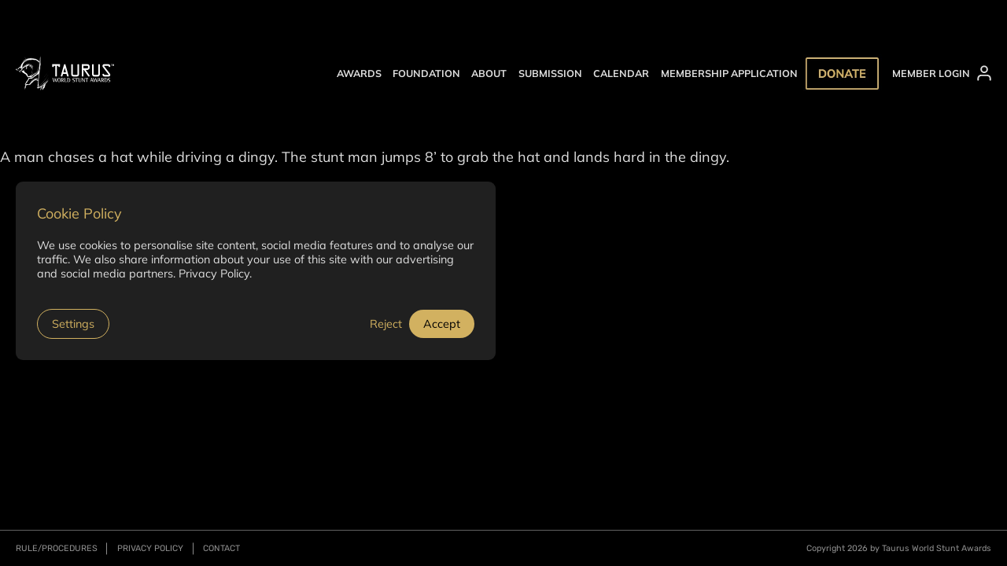

--- FILE ---
content_type: text/html; charset=UTF-8
request_url: https://www.taurusworldstuntawards.com/nominee/fools-gold/
body_size: 13314
content:
<!DOCTYPE html>
<html lang="en-US" prefix="og: https://ogp.me/ns#">
<head>
	<meta charset="UTF-8" />
	<meta name="viewport" content="width=device-width, initial-scale=1" />

<!-- Search Engine Optimization by Rank Math PRO - https://rankmath.com/ -->
<meta name="description" content="A man chases a hat while driving a dingy. The stunt man jumps 8’ to grab the hat and lands hard in the dingy."/>
<meta name="robots" content="index, follow, max-snippet:-1, max-video-preview:-1, max-image-preview:large"/>
<link rel="canonical" href="https://www.taurusworldstuntawards.com/nominee/fools-gold/" />
<meta property="og:locale" content="en_US" />
<meta property="og:type" content="article" />
<meta property="og:title" content="Fool’s Gold - Taurus World Stunt Awards" />
<meta property="og:description" content="A man chases a hat while driving a dingy. The stunt man jumps 8’ to grab the hat and lands hard in the dingy." />
<meta property="og:url" content="https://www.taurusworldstuntawards.com/nominee/fools-gold/" />
<meta property="og:site_name" content="Taurus World Stunt Awards" />
<meta property="og:image" content="https://www.taurusworldstuntawards.com/wp-content/uploads/2023/01/MV5BMTU3MTYxMDU5Ml5BMl5BanBnXkFtZTYwNTgwNzc4._V1_S.jpg" />
<meta property="og:image:secure_url" content="https://www.taurusworldstuntawards.com/wp-content/uploads/2023/01/MV5BMTU3MTYxMDU5Ml5BMl5BanBnXkFtZTYwNTgwNzc4._V1_S.jpg" />
<meta property="og:image:width" content="450" />
<meta property="og:image:height" content="666" />
<meta property="og:image:alt" content="Fool’s Gold" />
<meta property="og:image:type" content="image/jpeg" />
<meta name="twitter:card" content="summary_large_image" />
<meta name="twitter:title" content="Fool’s Gold - Taurus World Stunt Awards" />
<meta name="twitter:description" content="A man chases a hat while driving a dingy. The stunt man jumps 8’ to grab the hat and lands hard in the dingy." />
<meta name="twitter:image" content="https://www.taurusworldstuntawards.com/wp-content/uploads/2023/01/MV5BMTU3MTYxMDU5Ml5BMl5BanBnXkFtZTYwNTgwNzc4._V1_S.jpg" />
<!-- /Rank Math WordPress SEO plugin -->

<title>Fool’s Gold - Taurus World Stunt Awards</title>
<link rel='dns-prefetch' href='//www.paypalobjects.com' />

<link rel="alternate" type="application/rss+xml" title="Taurus World Stunt Awards &raquo; Feed" href="https://www.taurusworldstuntawards.com/feed/" />
<link rel="alternate" type="application/rss+xml" title="Taurus World Stunt Awards &raquo; Comments Feed" href="https://www.taurusworldstuntawards.com/comments/feed/" />
<link rel="alternate" title="oEmbed (JSON)" type="application/json+oembed" href="https://www.taurusworldstuntawards.com/wp-json/oembed/1.0/embed?url=https%3A%2F%2Fwww.taurusworldstuntawards.com%2Fnominee%2Ffools-gold%2F" />
<link rel="alternate" title="oEmbed (XML)" type="text/xml+oembed" href="https://www.taurusworldstuntawards.com/wp-json/oembed/1.0/embed?url=https%3A%2F%2Fwww.taurusworldstuntawards.com%2Fnominee%2Ffools-gold%2F&#038;format=xml" />
<style id='wp-img-auto-sizes-contain-inline-css'>
img:is([sizes=auto i],[sizes^="auto," i]){contain-intrinsic-size:3000px 1500px}
/*# sourceURL=wp-img-auto-sizes-contain-inline-css */
</style>
<link rel='stylesheet' id='theme-layout-css' href='https://www.taurusworldstuntawards.com/wp-content/themes/stuntawards-theme/assets/css/layout.css?ver=1.5.4' media='all' />
<style id='global-styles-inline-css'>
:root{--wp--preset--aspect-ratio--square: 1;--wp--preset--aspect-ratio--4-3: 4/3;--wp--preset--aspect-ratio--3-4: 3/4;--wp--preset--aspect-ratio--3-2: 3/2;--wp--preset--aspect-ratio--2-3: 2/3;--wp--preset--aspect-ratio--16-9: 16/9;--wp--preset--aspect-ratio--9-16: 9/16;--wp--preset--color--black: #000000;--wp--preset--color--cyan-bluish-gray: #abb8c3;--wp--preset--color--white: #ffffff;--wp--preset--color--pale-pink: #f78da7;--wp--preset--color--vivid-red: #cf2e2e;--wp--preset--color--luminous-vivid-orange: #ff6900;--wp--preset--color--luminous-vivid-amber: #fcb900;--wp--preset--color--light-green-cyan: #7bdcb5;--wp--preset--color--vivid-green-cyan: #00d084;--wp--preset--color--pale-cyan-blue: #8ed1fc;--wp--preset--color--vivid-cyan-blue: #0693e3;--wp--preset--color--vivid-purple: #9b51e0;--wp--preset--color--stunt-black: #1E1E1E;--wp--preset--color--stunt-white: #FFFFFF;--wp--preset--color--stunt-gray: #202020;--wp--preset--color--stunt-yellow: #D2B160;--wp--preset--gradient--vivid-cyan-blue-to-vivid-purple: linear-gradient(135deg,rgb(6,147,227) 0%,rgb(155,81,224) 100%);--wp--preset--gradient--light-green-cyan-to-vivid-green-cyan: linear-gradient(135deg,rgb(122,220,180) 0%,rgb(0,208,130) 100%);--wp--preset--gradient--luminous-vivid-amber-to-luminous-vivid-orange: linear-gradient(135deg,rgb(252,185,0) 0%,rgb(255,105,0) 100%);--wp--preset--gradient--luminous-vivid-orange-to-vivid-red: linear-gradient(135deg,rgb(255,105,0) 0%,rgb(207,46,46) 100%);--wp--preset--gradient--very-light-gray-to-cyan-bluish-gray: linear-gradient(135deg,rgb(238,238,238) 0%,rgb(169,184,195) 100%);--wp--preset--gradient--cool-to-warm-spectrum: linear-gradient(135deg,rgb(74,234,220) 0%,rgb(151,120,209) 20%,rgb(207,42,186) 40%,rgb(238,44,130) 60%,rgb(251,105,98) 80%,rgb(254,248,76) 100%);--wp--preset--gradient--blush-light-purple: linear-gradient(135deg,rgb(255,206,236) 0%,rgb(152,150,240) 100%);--wp--preset--gradient--blush-bordeaux: linear-gradient(135deg,rgb(254,205,165) 0%,rgb(254,45,45) 50%,rgb(107,0,62) 100%);--wp--preset--gradient--luminous-dusk: linear-gradient(135deg,rgb(255,203,112) 0%,rgb(199,81,192) 50%,rgb(65,88,208) 100%);--wp--preset--gradient--pale-ocean: linear-gradient(135deg,rgb(255,245,203) 0%,rgb(182,227,212) 50%,rgb(51,167,181) 100%);--wp--preset--gradient--electric-grass: linear-gradient(135deg,rgb(202,248,128) 0%,rgb(113,206,126) 100%);--wp--preset--gradient--midnight: linear-gradient(135deg,rgb(2,3,129) 0%,rgb(40,116,252) 100%);--wp--preset--font-size--small: 13px;--wp--preset--font-size--medium: clamp(14px, 0.875rem + ((1vw - 3.2px) * 0.375), 20px);--wp--preset--font-size--large: clamp(22.041px, 1.378rem + ((1vw - 3.2px) * 0.872), 36px);--wp--preset--font-size--x-large: clamp(25.014px, 1.563rem + ((1vw - 3.2px) * 1.062), 42px);--wp--preset--font-size--smaller: 0.8rem;--wp--preset--font-size--extra-small: 0.7rem;--wp--preset--font-size--heading-1: clamp(2.45rem, 2.45rem + ((1vw - 0.2rem) * 1.1), 3.55rem);--wp--preset--font-size--heading-2: clamp(1.8rem, 1.8rem + ((1vw - 0.2rem) * 0.9), 2.7rem);--wp--preset--font-size--heading-3: clamp(1.555rem, 1.555rem + ((1vw - 0.2rem) * 0.1), 1.655rem);--wp--preset--font-size--heading-4: clamp(1.45rem, 1.45rem + ((1vw - 0.2rem) * 0.1), 1.55rem);--wp--preset--font-size--heading-5: clamp(1rem, 1rem + ((1vw - 0.2rem) * 0.3), 1.3rem);--wp--preset--font-size--heading-6: clamp(1rem, 1rem + ((1vw - 0.2rem) * 0.1), 1.1rem);--wp--preset--font-size--heading-7: clamp(0.875rem, 0.875rem + ((1vw - 0.2rem) * 0.025), 0.9rem);--wp--preset--font-family--mulish-font: Mulish, sans-serif;--wp--preset--font-family--oswald-font: Oswald, sans-serif;--wp--preset--font-family--rubik-font: Rubik, sans-serif;--wp--preset--spacing--20: 0.44rem;--wp--preset--spacing--30: 0.67rem;--wp--preset--spacing--40: 1rem;--wp--preset--spacing--50: 1.5rem;--wp--preset--spacing--60: 2.25rem;--wp--preset--spacing--70: 3.38rem;--wp--preset--spacing--80: 5.06rem;--wp--preset--shadow--natural: 6px 6px 9px rgba(0, 0, 0, 0.2);--wp--preset--shadow--deep: 12px 12px 50px rgba(0, 0, 0, 0.4);--wp--preset--shadow--sharp: 6px 6px 0px rgba(0, 0, 0, 0.2);--wp--preset--shadow--outlined: 6px 6px 0px -3px rgb(255, 255, 255), 6px 6px rgb(0, 0, 0);--wp--preset--shadow--crisp: 6px 6px 0px rgb(0, 0, 0);}:root { --wp--style--global--content-size: 1440px;--wp--style--global--wide-size: 1920px; }:where(body) { margin: 0; }.wp-site-blocks > .alignleft { float: left; margin-right: 2em; }.wp-site-blocks > .alignright { float: right; margin-left: 2em; }.wp-site-blocks > .aligncenter { justify-content: center; margin-left: auto; margin-right: auto; }:where(.is-layout-flex){gap: 0.5em;}:where(.is-layout-grid){gap: 0.5em;}.is-layout-flow > .alignleft{float: left;margin-inline-start: 0;margin-inline-end: 2em;}.is-layout-flow > .alignright{float: right;margin-inline-start: 2em;margin-inline-end: 0;}.is-layout-flow > .aligncenter{margin-left: auto !important;margin-right: auto !important;}.is-layout-constrained > .alignleft{float: left;margin-inline-start: 0;margin-inline-end: 2em;}.is-layout-constrained > .alignright{float: right;margin-inline-start: 2em;margin-inline-end: 0;}.is-layout-constrained > .aligncenter{margin-left: auto !important;margin-right: auto !important;}.is-layout-constrained > :where(:not(.alignleft):not(.alignright):not(.alignfull)){max-width: var(--wp--style--global--content-size);margin-left: auto !important;margin-right: auto !important;}.is-layout-constrained > .alignwide{max-width: var(--wp--style--global--wide-size);}body .is-layout-flex{display: flex;}.is-layout-flex{flex-wrap: wrap;align-items: center;}.is-layout-flex > :is(*, div){margin: 0;}body .is-layout-grid{display: grid;}.is-layout-grid > :is(*, div){margin: 0;}body{padding-top: 0px;padding-right: 0px;padding-bottom: 0px;padding-left: 0px;}a:where(:not(.wp-element-button)){text-decoration: underline;}:root :where(.wp-element-button, .wp-block-button__link){background-color: #32373c;border-width: 0;color: #fff;font-family: inherit;font-size: inherit;font-style: inherit;font-weight: inherit;letter-spacing: inherit;line-height: inherit;padding-top: calc(0.667em + 2px);padding-right: calc(1.333em + 2px);padding-bottom: calc(0.667em + 2px);padding-left: calc(1.333em + 2px);text-decoration: none;text-transform: inherit;}.has-black-color{color: var(--wp--preset--color--black) !important;}.has-cyan-bluish-gray-color{color: var(--wp--preset--color--cyan-bluish-gray) !important;}.has-white-color{color: var(--wp--preset--color--white) !important;}.has-pale-pink-color{color: var(--wp--preset--color--pale-pink) !important;}.has-vivid-red-color{color: var(--wp--preset--color--vivid-red) !important;}.has-luminous-vivid-orange-color{color: var(--wp--preset--color--luminous-vivid-orange) !important;}.has-luminous-vivid-amber-color{color: var(--wp--preset--color--luminous-vivid-amber) !important;}.has-light-green-cyan-color{color: var(--wp--preset--color--light-green-cyan) !important;}.has-vivid-green-cyan-color{color: var(--wp--preset--color--vivid-green-cyan) !important;}.has-pale-cyan-blue-color{color: var(--wp--preset--color--pale-cyan-blue) !important;}.has-vivid-cyan-blue-color{color: var(--wp--preset--color--vivid-cyan-blue) !important;}.has-vivid-purple-color{color: var(--wp--preset--color--vivid-purple) !important;}.has-stunt-black-color{color: var(--wp--preset--color--stunt-black) !important;}.has-stunt-white-color{color: var(--wp--preset--color--stunt-white) !important;}.has-stunt-gray-color{color: var(--wp--preset--color--stunt-gray) !important;}.has-stunt-yellow-color{color: var(--wp--preset--color--stunt-yellow) !important;}.has-black-background-color{background-color: var(--wp--preset--color--black) !important;}.has-cyan-bluish-gray-background-color{background-color: var(--wp--preset--color--cyan-bluish-gray) !important;}.has-white-background-color{background-color: var(--wp--preset--color--white) !important;}.has-pale-pink-background-color{background-color: var(--wp--preset--color--pale-pink) !important;}.has-vivid-red-background-color{background-color: var(--wp--preset--color--vivid-red) !important;}.has-luminous-vivid-orange-background-color{background-color: var(--wp--preset--color--luminous-vivid-orange) !important;}.has-luminous-vivid-amber-background-color{background-color: var(--wp--preset--color--luminous-vivid-amber) !important;}.has-light-green-cyan-background-color{background-color: var(--wp--preset--color--light-green-cyan) !important;}.has-vivid-green-cyan-background-color{background-color: var(--wp--preset--color--vivid-green-cyan) !important;}.has-pale-cyan-blue-background-color{background-color: var(--wp--preset--color--pale-cyan-blue) !important;}.has-vivid-cyan-blue-background-color{background-color: var(--wp--preset--color--vivid-cyan-blue) !important;}.has-vivid-purple-background-color{background-color: var(--wp--preset--color--vivid-purple) !important;}.has-stunt-black-background-color{background-color: var(--wp--preset--color--stunt-black) !important;}.has-stunt-white-background-color{background-color: var(--wp--preset--color--stunt-white) !important;}.has-stunt-gray-background-color{background-color: var(--wp--preset--color--stunt-gray) !important;}.has-stunt-yellow-background-color{background-color: var(--wp--preset--color--stunt-yellow) !important;}.has-black-border-color{border-color: var(--wp--preset--color--black) !important;}.has-cyan-bluish-gray-border-color{border-color: var(--wp--preset--color--cyan-bluish-gray) !important;}.has-white-border-color{border-color: var(--wp--preset--color--white) !important;}.has-pale-pink-border-color{border-color: var(--wp--preset--color--pale-pink) !important;}.has-vivid-red-border-color{border-color: var(--wp--preset--color--vivid-red) !important;}.has-luminous-vivid-orange-border-color{border-color: var(--wp--preset--color--luminous-vivid-orange) !important;}.has-luminous-vivid-amber-border-color{border-color: var(--wp--preset--color--luminous-vivid-amber) !important;}.has-light-green-cyan-border-color{border-color: var(--wp--preset--color--light-green-cyan) !important;}.has-vivid-green-cyan-border-color{border-color: var(--wp--preset--color--vivid-green-cyan) !important;}.has-pale-cyan-blue-border-color{border-color: var(--wp--preset--color--pale-cyan-blue) !important;}.has-vivid-cyan-blue-border-color{border-color: var(--wp--preset--color--vivid-cyan-blue) !important;}.has-vivid-purple-border-color{border-color: var(--wp--preset--color--vivid-purple) !important;}.has-stunt-black-border-color{border-color: var(--wp--preset--color--stunt-black) !important;}.has-stunt-white-border-color{border-color: var(--wp--preset--color--stunt-white) !important;}.has-stunt-gray-border-color{border-color: var(--wp--preset--color--stunt-gray) !important;}.has-stunt-yellow-border-color{border-color: var(--wp--preset--color--stunt-yellow) !important;}.has-vivid-cyan-blue-to-vivid-purple-gradient-background{background: var(--wp--preset--gradient--vivid-cyan-blue-to-vivid-purple) !important;}.has-light-green-cyan-to-vivid-green-cyan-gradient-background{background: var(--wp--preset--gradient--light-green-cyan-to-vivid-green-cyan) !important;}.has-luminous-vivid-amber-to-luminous-vivid-orange-gradient-background{background: var(--wp--preset--gradient--luminous-vivid-amber-to-luminous-vivid-orange) !important;}.has-luminous-vivid-orange-to-vivid-red-gradient-background{background: var(--wp--preset--gradient--luminous-vivid-orange-to-vivid-red) !important;}.has-very-light-gray-to-cyan-bluish-gray-gradient-background{background: var(--wp--preset--gradient--very-light-gray-to-cyan-bluish-gray) !important;}.has-cool-to-warm-spectrum-gradient-background{background: var(--wp--preset--gradient--cool-to-warm-spectrum) !important;}.has-blush-light-purple-gradient-background{background: var(--wp--preset--gradient--blush-light-purple) !important;}.has-blush-bordeaux-gradient-background{background: var(--wp--preset--gradient--blush-bordeaux) !important;}.has-luminous-dusk-gradient-background{background: var(--wp--preset--gradient--luminous-dusk) !important;}.has-pale-ocean-gradient-background{background: var(--wp--preset--gradient--pale-ocean) !important;}.has-electric-grass-gradient-background{background: var(--wp--preset--gradient--electric-grass) !important;}.has-midnight-gradient-background{background: var(--wp--preset--gradient--midnight) !important;}.has-small-font-size{font-size: var(--wp--preset--font-size--small) !important;}.has-medium-font-size{font-size: var(--wp--preset--font-size--medium) !important;}.has-large-font-size{font-size: var(--wp--preset--font-size--large) !important;}.has-x-large-font-size{font-size: var(--wp--preset--font-size--x-large) !important;}.has-smaller-font-size{font-size: var(--wp--preset--font-size--smaller) !important;}.has-extra-small-font-size{font-size: var(--wp--preset--font-size--extra-small) !important;}.has-heading-1-font-size{font-size: var(--wp--preset--font-size--heading-1) !important;}.has-heading-2-font-size{font-size: var(--wp--preset--font-size--heading-2) !important;}.has-heading-3-font-size{font-size: var(--wp--preset--font-size--heading-3) !important;}.has-heading-4-font-size{font-size: var(--wp--preset--font-size--heading-4) !important;}.has-heading-5-font-size{font-size: var(--wp--preset--font-size--heading-5) !important;}.has-heading-6-font-size{font-size: var(--wp--preset--font-size--heading-6) !important;}.has-heading-7-font-size{font-size: var(--wp--preset--font-size--heading-7) !important;}.has-mulish-font-font-family{font-family: var(--wp--preset--font-family--mulish-font) !important;}.has-oswald-font-font-family{font-family: var(--wp--preset--font-family--oswald-font) !important;}.has-rubik-font-font-family{font-family: var(--wp--preset--font-family--rubik-font) !important;}
:root{--wp--preset--aspect-ratio--square: 1;--wp--preset--aspect-ratio--4-3: 4/3;--wp--preset--aspect-ratio--3-4: 3/4;--wp--preset--aspect-ratio--3-2: 3/2;--wp--preset--aspect-ratio--2-3: 2/3;--wp--preset--aspect-ratio--16-9: 16/9;--wp--preset--aspect-ratio--9-16: 9/16;--wp--preset--color--black: #000000;--wp--preset--color--cyan-bluish-gray: #abb8c3;--wp--preset--color--white: #ffffff;--wp--preset--color--pale-pink: #f78da7;--wp--preset--color--vivid-red: #cf2e2e;--wp--preset--color--luminous-vivid-orange: #ff6900;--wp--preset--color--luminous-vivid-amber: #fcb900;--wp--preset--color--light-green-cyan: #7bdcb5;--wp--preset--color--vivid-green-cyan: #00d084;--wp--preset--color--pale-cyan-blue: #8ed1fc;--wp--preset--color--vivid-cyan-blue: #0693e3;--wp--preset--color--vivid-purple: #9b51e0;--wp--preset--color--stunt-black: #1E1E1E;--wp--preset--color--stunt-white: #FFFFFF;--wp--preset--color--stunt-gray: #202020;--wp--preset--color--stunt-yellow: #D2B160;--wp--preset--gradient--vivid-cyan-blue-to-vivid-purple: linear-gradient(135deg,rgb(6,147,227) 0%,rgb(155,81,224) 100%);--wp--preset--gradient--light-green-cyan-to-vivid-green-cyan: linear-gradient(135deg,rgb(122,220,180) 0%,rgb(0,208,130) 100%);--wp--preset--gradient--luminous-vivid-amber-to-luminous-vivid-orange: linear-gradient(135deg,rgb(252,185,0) 0%,rgb(255,105,0) 100%);--wp--preset--gradient--luminous-vivid-orange-to-vivid-red: linear-gradient(135deg,rgb(255,105,0) 0%,rgb(207,46,46) 100%);--wp--preset--gradient--very-light-gray-to-cyan-bluish-gray: linear-gradient(135deg,rgb(238,238,238) 0%,rgb(169,184,195) 100%);--wp--preset--gradient--cool-to-warm-spectrum: linear-gradient(135deg,rgb(74,234,220) 0%,rgb(151,120,209) 20%,rgb(207,42,186) 40%,rgb(238,44,130) 60%,rgb(251,105,98) 80%,rgb(254,248,76) 100%);--wp--preset--gradient--blush-light-purple: linear-gradient(135deg,rgb(255,206,236) 0%,rgb(152,150,240) 100%);--wp--preset--gradient--blush-bordeaux: linear-gradient(135deg,rgb(254,205,165) 0%,rgb(254,45,45) 50%,rgb(107,0,62) 100%);--wp--preset--gradient--luminous-dusk: linear-gradient(135deg,rgb(255,203,112) 0%,rgb(199,81,192) 50%,rgb(65,88,208) 100%);--wp--preset--gradient--pale-ocean: linear-gradient(135deg,rgb(255,245,203) 0%,rgb(182,227,212) 50%,rgb(51,167,181) 100%);--wp--preset--gradient--electric-grass: linear-gradient(135deg,rgb(202,248,128) 0%,rgb(113,206,126) 100%);--wp--preset--gradient--midnight: linear-gradient(135deg,rgb(2,3,129) 0%,rgb(40,116,252) 100%);--wp--preset--font-size--small: 13px;--wp--preset--font-size--medium: clamp(14px, 0.875rem + ((1vw - 3.2px) * 0.375), 20px);--wp--preset--font-size--large: clamp(22.041px, 1.378rem + ((1vw - 3.2px) * 0.872), 36px);--wp--preset--font-size--x-large: clamp(25.014px, 1.563rem + ((1vw - 3.2px) * 1.062), 42px);--wp--preset--font-size--smaller: 0.8rem;--wp--preset--font-size--extra-small: 0.7rem;--wp--preset--font-size--heading-1: clamp(2.45rem, 2.45rem + ((1vw - 0.2rem) * 1.1), 3.55rem);--wp--preset--font-size--heading-2: clamp(1.8rem, 1.8rem + ((1vw - 0.2rem) * 0.9), 2.7rem);--wp--preset--font-size--heading-3: clamp(1.555rem, 1.555rem + ((1vw - 0.2rem) * 0.1), 1.655rem);--wp--preset--font-size--heading-4: clamp(1.45rem, 1.45rem + ((1vw - 0.2rem) * 0.1), 1.55rem);--wp--preset--font-size--heading-5: clamp(1rem, 1rem + ((1vw - 0.2rem) * 0.3), 1.3rem);--wp--preset--font-size--heading-6: clamp(1rem, 1rem + ((1vw - 0.2rem) * 0.1), 1.1rem);--wp--preset--font-size--heading-7: clamp(0.875rem, 0.875rem + ((1vw - 0.2rem) * 0.025), 0.9rem);--wp--preset--font-family--mulish-font: Mulish, sans-serif;--wp--preset--font-family--oswald-font: Oswald, sans-serif;--wp--preset--font-family--rubik-font: Rubik, sans-serif;--wp--preset--spacing--20: 0.44rem;--wp--preset--spacing--30: 0.67rem;--wp--preset--spacing--40: 1rem;--wp--preset--spacing--50: 1.5rem;--wp--preset--spacing--60: 2.25rem;--wp--preset--spacing--70: 3.38rem;--wp--preset--spacing--80: 5.06rem;--wp--preset--shadow--natural: 6px 6px 9px rgba(0, 0, 0, 0.2);--wp--preset--shadow--deep: 12px 12px 50px rgba(0, 0, 0, 0.4);--wp--preset--shadow--sharp: 6px 6px 0px rgba(0, 0, 0, 0.2);--wp--preset--shadow--outlined: 6px 6px 0px -3px rgb(255, 255, 255), 6px 6px rgb(0, 0, 0);--wp--preset--shadow--crisp: 6px 6px 0px rgb(0, 0, 0);}:root { --wp--style--global--content-size: 1440px;--wp--style--global--wide-size: 1920px; }:where(body) { margin: 0; }.wp-site-blocks > .alignleft { float: left; margin-right: 2em; }.wp-site-blocks > .alignright { float: right; margin-left: 2em; }.wp-site-blocks > .aligncenter { justify-content: center; margin-left: auto; margin-right: auto; }:where(.is-layout-flex){gap: 0.5em;}:where(.is-layout-grid){gap: 0.5em;}.is-layout-flow > .alignleft{float: left;margin-inline-start: 0;margin-inline-end: 2em;}.is-layout-flow > .alignright{float: right;margin-inline-start: 2em;margin-inline-end: 0;}.is-layout-flow > .aligncenter{margin-left: auto !important;margin-right: auto !important;}.is-layout-constrained > .alignleft{float: left;margin-inline-start: 0;margin-inline-end: 2em;}.is-layout-constrained > .alignright{float: right;margin-inline-start: 2em;margin-inline-end: 0;}.is-layout-constrained > .aligncenter{margin-left: auto !important;margin-right: auto !important;}.is-layout-constrained > :where(:not(.alignleft):not(.alignright):not(.alignfull)){max-width: var(--wp--style--global--content-size);margin-left: auto !important;margin-right: auto !important;}.is-layout-constrained > .alignwide{max-width: var(--wp--style--global--wide-size);}body .is-layout-flex{display: flex;}.is-layout-flex{flex-wrap: wrap;align-items: center;}.is-layout-flex > :is(*, div){margin: 0;}body .is-layout-grid{display: grid;}.is-layout-grid > :is(*, div){margin: 0;}body{padding-top: 0px;padding-right: 0px;padding-bottom: 0px;padding-left: 0px;}a:where(:not(.wp-element-button)){text-decoration: underline;}:root :where(.wp-element-button, .wp-block-button__link){background-color: #32373c;border-width: 0;color: #fff;font-family: inherit;font-size: inherit;font-style: inherit;font-weight: inherit;letter-spacing: inherit;line-height: inherit;padding-top: calc(0.667em + 2px);padding-right: calc(1.333em + 2px);padding-bottom: calc(0.667em + 2px);padding-left: calc(1.333em + 2px);text-decoration: none;text-transform: inherit;}.has-black-color{color: var(--wp--preset--color--black) !important;}.has-cyan-bluish-gray-color{color: var(--wp--preset--color--cyan-bluish-gray) !important;}.has-white-color{color: var(--wp--preset--color--white) !important;}.has-pale-pink-color{color: var(--wp--preset--color--pale-pink) !important;}.has-vivid-red-color{color: var(--wp--preset--color--vivid-red) !important;}.has-luminous-vivid-orange-color{color: var(--wp--preset--color--luminous-vivid-orange) !important;}.has-luminous-vivid-amber-color{color: var(--wp--preset--color--luminous-vivid-amber) !important;}.has-light-green-cyan-color{color: var(--wp--preset--color--light-green-cyan) !important;}.has-vivid-green-cyan-color{color: var(--wp--preset--color--vivid-green-cyan) !important;}.has-pale-cyan-blue-color{color: var(--wp--preset--color--pale-cyan-blue) !important;}.has-vivid-cyan-blue-color{color: var(--wp--preset--color--vivid-cyan-blue) !important;}.has-vivid-purple-color{color: var(--wp--preset--color--vivid-purple) !important;}.has-stunt-black-color{color: var(--wp--preset--color--stunt-black) !important;}.has-stunt-white-color{color: var(--wp--preset--color--stunt-white) !important;}.has-stunt-gray-color{color: var(--wp--preset--color--stunt-gray) !important;}.has-stunt-yellow-color{color: var(--wp--preset--color--stunt-yellow) !important;}.has-black-background-color{background-color: var(--wp--preset--color--black) !important;}.has-cyan-bluish-gray-background-color{background-color: var(--wp--preset--color--cyan-bluish-gray) !important;}.has-white-background-color{background-color: var(--wp--preset--color--white) !important;}.has-pale-pink-background-color{background-color: var(--wp--preset--color--pale-pink) !important;}.has-vivid-red-background-color{background-color: var(--wp--preset--color--vivid-red) !important;}.has-luminous-vivid-orange-background-color{background-color: var(--wp--preset--color--luminous-vivid-orange) !important;}.has-luminous-vivid-amber-background-color{background-color: var(--wp--preset--color--luminous-vivid-amber) !important;}.has-light-green-cyan-background-color{background-color: var(--wp--preset--color--light-green-cyan) !important;}.has-vivid-green-cyan-background-color{background-color: var(--wp--preset--color--vivid-green-cyan) !important;}.has-pale-cyan-blue-background-color{background-color: var(--wp--preset--color--pale-cyan-blue) !important;}.has-vivid-cyan-blue-background-color{background-color: var(--wp--preset--color--vivid-cyan-blue) !important;}.has-vivid-purple-background-color{background-color: var(--wp--preset--color--vivid-purple) !important;}.has-stunt-black-background-color{background-color: var(--wp--preset--color--stunt-black) !important;}.has-stunt-white-background-color{background-color: var(--wp--preset--color--stunt-white) !important;}.has-stunt-gray-background-color{background-color: var(--wp--preset--color--stunt-gray) !important;}.has-stunt-yellow-background-color{background-color: var(--wp--preset--color--stunt-yellow) !important;}.has-black-border-color{border-color: var(--wp--preset--color--black) !important;}.has-cyan-bluish-gray-border-color{border-color: var(--wp--preset--color--cyan-bluish-gray) !important;}.has-white-border-color{border-color: var(--wp--preset--color--white) !important;}.has-pale-pink-border-color{border-color: var(--wp--preset--color--pale-pink) !important;}.has-vivid-red-border-color{border-color: var(--wp--preset--color--vivid-red) !important;}.has-luminous-vivid-orange-border-color{border-color: var(--wp--preset--color--luminous-vivid-orange) !important;}.has-luminous-vivid-amber-border-color{border-color: var(--wp--preset--color--luminous-vivid-amber) !important;}.has-light-green-cyan-border-color{border-color: var(--wp--preset--color--light-green-cyan) !important;}.has-vivid-green-cyan-border-color{border-color: var(--wp--preset--color--vivid-green-cyan) !important;}.has-pale-cyan-blue-border-color{border-color: var(--wp--preset--color--pale-cyan-blue) !important;}.has-vivid-cyan-blue-border-color{border-color: var(--wp--preset--color--vivid-cyan-blue) !important;}.has-vivid-purple-border-color{border-color: var(--wp--preset--color--vivid-purple) !important;}.has-stunt-black-border-color{border-color: var(--wp--preset--color--stunt-black) !important;}.has-stunt-white-border-color{border-color: var(--wp--preset--color--stunt-white) !important;}.has-stunt-gray-border-color{border-color: var(--wp--preset--color--stunt-gray) !important;}.has-stunt-yellow-border-color{border-color: var(--wp--preset--color--stunt-yellow) !important;}.has-vivid-cyan-blue-to-vivid-purple-gradient-background{background: var(--wp--preset--gradient--vivid-cyan-blue-to-vivid-purple) !important;}.has-light-green-cyan-to-vivid-green-cyan-gradient-background{background: var(--wp--preset--gradient--light-green-cyan-to-vivid-green-cyan) !important;}.has-luminous-vivid-amber-to-luminous-vivid-orange-gradient-background{background: var(--wp--preset--gradient--luminous-vivid-amber-to-luminous-vivid-orange) !important;}.has-luminous-vivid-orange-to-vivid-red-gradient-background{background: var(--wp--preset--gradient--luminous-vivid-orange-to-vivid-red) !important;}.has-very-light-gray-to-cyan-bluish-gray-gradient-background{background: var(--wp--preset--gradient--very-light-gray-to-cyan-bluish-gray) !important;}.has-cool-to-warm-spectrum-gradient-background{background: var(--wp--preset--gradient--cool-to-warm-spectrum) !important;}.has-blush-light-purple-gradient-background{background: var(--wp--preset--gradient--blush-light-purple) !important;}.has-blush-bordeaux-gradient-background{background: var(--wp--preset--gradient--blush-bordeaux) !important;}.has-luminous-dusk-gradient-background{background: var(--wp--preset--gradient--luminous-dusk) !important;}.has-pale-ocean-gradient-background{background: var(--wp--preset--gradient--pale-ocean) !important;}.has-electric-grass-gradient-background{background: var(--wp--preset--gradient--electric-grass) !important;}.has-midnight-gradient-background{background: var(--wp--preset--gradient--midnight) !important;}.has-small-font-size{font-size: var(--wp--preset--font-size--small) !important;}.has-medium-font-size{font-size: var(--wp--preset--font-size--medium) !important;}.has-large-font-size{font-size: var(--wp--preset--font-size--large) !important;}.has-x-large-font-size{font-size: var(--wp--preset--font-size--x-large) !important;}.has-smaller-font-size{font-size: var(--wp--preset--font-size--smaller) !important;}.has-extra-small-font-size{font-size: var(--wp--preset--font-size--extra-small) !important;}.has-heading-1-font-size{font-size: var(--wp--preset--font-size--heading-1) !important;}.has-heading-2-font-size{font-size: var(--wp--preset--font-size--heading-2) !important;}.has-heading-3-font-size{font-size: var(--wp--preset--font-size--heading-3) !important;}.has-heading-4-font-size{font-size: var(--wp--preset--font-size--heading-4) !important;}.has-heading-5-font-size{font-size: var(--wp--preset--font-size--heading-5) !important;}.has-heading-6-font-size{font-size: var(--wp--preset--font-size--heading-6) !important;}.has-heading-7-font-size{font-size: var(--wp--preset--font-size--heading-7) !important;}.has-mulish-font-font-family{font-family: var(--wp--preset--font-family--mulish-font) !important;}.has-oswald-font-font-family{font-family: var(--wp--preset--font-family--oswald-font) !important;}.has-rubik-font-font-family{font-family: var(--wp--preset--font-family--rubik-font) !important;}
/*# sourceURL=global-styles-inline-css */
</style>
<script src="https://www.paypalobjects.com/donate/sdk/donate-sdk.js?ver=6.9" id="paypal-js"></script>
<link rel="https://api.w.org/" href="https://www.taurusworldstuntawards.com/wp-json/" /><link rel="alternate" title="JSON" type="application/json" href="https://www.taurusworldstuntawards.com/wp-json/wp/v2/nominee/1129" /><link rel="EditURI" type="application/rsd+xml" title="RSD" href="https://www.taurusworldstuntawards.com/xmlrpc.php?rsd" />
<meta name="generator" content="WordPress 6.9" />
<link rel='shortlink' href='https://www.taurusworldstuntawards.com/?p=1129' />
<!-- Google Tag Manager -->
<script>(function(w,d,s,l,i){w[l]=w[l]||[];w[l].push({'gtm.start':
            new Date().getTime(),event:'gtm.js'});var f=d.getElementsByTagName(s)[0],
        j=d.createElement(s),dl=l!='dataLayer'?'&l='+l:'';j.async=true;j.src=
        'https://www.googletagmanager.com/gtm.js?id='+i+dl;f.parentNode.insertBefore(j,f);
    })(window,document,'script','dataLayer','GTM-NTTLQZ2');</script>
<!-- End Google Tag Manager --><link rel="icon" href="https://www.taurusworldstuntawards.com/wp-content/uploads/2023/03/favicon-150x150.png" sizes="32x32" />
<link rel="icon" href="https://www.taurusworldstuntawards.com/wp-content/uploads/2023/03/favicon.png" sizes="192x192" />
<link rel="apple-touch-icon" href="https://www.taurusworldstuntawards.com/wp-content/uploads/2023/03/favicon.png" />
<meta name="msapplication-TileImage" content="https://www.taurusworldstuntawards.com/wp-content/uploads/2023/03/favicon.png" />
<meta name="generator" content="WP Rocket 3.19.2.1" data-wpr-features="wpr_preload_links wpr_desktop" /></head>

<body class="wp-singular nominee-template-default single single-nominee postid-1129 wp-embed-responsive wp-theme-stuntawards-theme">
<div data-rocket-location-hash="7fc4cfad0efc2c59a63b6fd42fc3cbc4" class="body-overlay opacity-0 pointer-events-none"></div><!-- Google Tag Manager (noscript) -->
<noscript><iframe src="https://www.googletagmanager.com/ns.html?id=GTM-NTTLQZ2"
                  height="0" width="0" style="display:none;visibility:hidden"></iframe></noscript>
<!-- End Google Tag Manager (noscript) -->
<div class="wp-site-blocks"><header class="wp-block-template-part">
<div class="stunt-header mdlg:py-[1.1rem]">

    <div class="flex justify-between items-center has-smaller-font-size font-bold mdlg:items-start">
        <a href="https://www.taurusworldstuntawards.com" class="group relative" aria-label="Link on Logo for Home Page">
            <picture><source srcset="https://www.taurusworldstuntawards.com/wp-content/uploads/2023/01/logo_desktop.webp 1000w,https://www.taurusworldstuntawards.com/wp-content/uploads/2023/01/logo_desktop-300x105.webp 300w,https://www.taurusworldstuntawards.com/wp-content/uploads/2023/01/logo_desktop-768x268.webp 768w,https://www.taurusworldstuntawards.com/wp-content/uploads/2023/01/logo_desktop-160x56.webp 160w,https://www.taurusworldstuntawards.com/wp-content/uploads/2023/01/logo_desktop-270x94.webp 270w,https://www.taurusworldstuntawards.com/wp-content/uploads/2023/01/logo_desktop-320x112.webp 320w,https://www.taurusworldstuntawards.com/wp-content/uploads/2023/01/logo_desktop-700x244.webp 700w,https://www.taurusworldstuntawards.com/wp-content/uploads/2023/01/logo_desktop-850x297.webp 850w" sizes="(max-width: 1000px) 100vw, 1000px" type="image/webp"><img src="https://www.taurusworldstuntawards.com/wp-content/uploads/2023/01/logo_desktop.png" height="349" width="1000" srcset="https://www.taurusworldstuntawards.com/wp-content/uploads/2023/01/logo_desktop.png 1000w, https://www.taurusworldstuntawards.com/wp-content/uploads/2023/01/logo_desktop-300x105.png 300w, https://www.taurusworldstuntawards.com/wp-content/uploads/2023/01/logo_desktop-768x268.png 768w, https://www.taurusworldstuntawards.com/wp-content/uploads/2023/01/logo_desktop-160x56.png 160w, https://www.taurusworldstuntawards.com/wp-content/uploads/2023/01/logo_desktop-270x94.png 270w, https://www.taurusworldstuntawards.com/wp-content/uploads/2023/01/logo_desktop-320x112.png 320w, https://www.taurusworldstuntawards.com/wp-content/uploads/2023/01/logo_desktop-700x244.png 700w, https://www.taurusworldstuntawards.com/wp-content/uploads/2023/01/logo_desktop-850x297.png 850w" sizes="(max-width: 1000px) 100vw, 1000px" class="!max-w-[180px] group-hover:opacity-0 group-hover:opacity-0 transition-opacity duration-300 lg:!max-w-[125px] md:!max-w-[150px] sp-no-webp" alt="" decoding="async" fetchpriority="high"  > </picture>
            <picture><source srcset="https://www.taurusworldstuntawards.com/wp-content/uploads/2023/01/logo_desktop-yellow.webp 1000w,https://www.taurusworldstuntawards.com/wp-content/uploads/2023/01/logo_desktop-yellow-300x105.webp 300w,https://www.taurusworldstuntawards.com/wp-content/uploads/2023/01/logo_desktop-yellow-768x268.webp 768w,https://www.taurusworldstuntawards.com/wp-content/uploads/2023/01/logo_desktop-yellow-160x56.webp 160w,https://www.taurusworldstuntawards.com/wp-content/uploads/2023/01/logo_desktop-yellow-270x94.webp 270w,https://www.taurusworldstuntawards.com/wp-content/uploads/2023/01/logo_desktop-yellow-320x112.webp 320w,https://www.taurusworldstuntawards.com/wp-content/uploads/2023/01/logo_desktop-yellow-700x244.webp 700w,https://www.taurusworldstuntawards.com/wp-content/uploads/2023/01/logo_desktop-yellow-850x297.webp 850w" sizes="(max-width: 1000px) 100vw, 1000px" type="image/webp"><img src="https://www.taurusworldstuntawards.com/wp-content/uploads/2023/01/logo_desktop-yellow.png" height="349" width="1000" srcset="https://www.taurusworldstuntawards.com/wp-content/uploads/2023/01/logo_desktop-yellow.png 1000w, https://www.taurusworldstuntawards.com/wp-content/uploads/2023/01/logo_desktop-yellow-300x105.png 300w, https://www.taurusworldstuntawards.com/wp-content/uploads/2023/01/logo_desktop-yellow-768x268.png 768w, https://www.taurusworldstuntawards.com/wp-content/uploads/2023/01/logo_desktop-yellow-160x56.png 160w, https://www.taurusworldstuntawards.com/wp-content/uploads/2023/01/logo_desktop-yellow-270x94.png 270w, https://www.taurusworldstuntawards.com/wp-content/uploads/2023/01/logo_desktop-yellow-320x112.png 320w, https://www.taurusworldstuntawards.com/wp-content/uploads/2023/01/logo_desktop-yellow-700x244.png 700w, https://www.taurusworldstuntawards.com/wp-content/uploads/2023/01/logo_desktop-yellow-850x297.png 850w" sizes="(max-width: 1000px) 100vw, 1000px" class="!max-w-[180px] absolute inset-0 opacity-0 group-hover:opacity-100 transition-opacity duration-300 lg:!max-w-[125px] md:!max-w-[150px] sp-no-webp" alt="" decoding="async"  > </picture>        </a>

        <button class="hamburger hamburger--slider" type="button" aria-label="Menu">
              <span class="hamburger-box">
                <span class="hamburger-inner"></span>
              </span>
        </button>
        

        <div class="menu flex items-center">

            

<nav class="menu__wrapper" xmlns="http://www.w3.org/1999/html"><ul id="menu-main-menu" class="menu__list list-none mb-0 flex items-center uppercase text-white lg:flex-wrap lg:justify-end lg:ml-4"><li id="menu-item-7143" class="menu-item menu-item-type-post_type menu-item-object-page menu-item-has-children menu-item-7143 relative flex ml-0 mdlg:my-3 mdlg:w-full mdlg:text-right"><a href="https://www.taurusworldstuntawards.com/awards/winners-and-nominees-2025/" class="!no-underline px-6 py-[2.2rem] hover:text-yellow transition-colors duration-300 lg:py-4 lg:px-[0.4rem] lg:text-[0.7rem] mdlg:text-base"><svg class="icon hidden mobile-menu-icon stroke-white mr-3 rotate-180" style="aspect-ratio: 16/7"><use xlink:href="#submenu-icon"></use></svg>Awards</a>
<ul class="sub-menu absolute hidden top-[100%] left-0 z-[9999] w-full py-[0.55rem] bg-gray [&amp;_li]:justify-center [&amp;_li]:normal-case [&amp;_li]:font-normal [&amp;_a]:text-center [&amp;_a]:py-[0.55rem] [&amp;_a]:px-[1.1rem] [&amp;_a]:mx-0 mdlg:pr-[1.1rem]">
	<li id="menu-item-7712" class="menu-item menu-item-type-post_type menu-item-object-page menu-item-7712 relative flex ml-0 mdlg:my-3 mdlg:w-full mdlg:text-right"><a href="https://www.taurusworldstuntawards.com/awards/nominees-2026/" class="!no-underline px-6 py-[2.2rem] hover:text-yellow transition-colors duration-300 lg:py-4 lg:px-[0.4rem] lg:text-[0.7rem] mdlg:text-base"><svg class="icon hidden mobile-menu-icon stroke-white mr-3 rotate-180" style="aspect-ratio: 16/7"><use xlink:href="#submenu-icon"></use></svg>Nominees 2026</a></li>
	<li id="menu-item-7144" class="menu-item menu-item-type-post_type menu-item-object-page menu-item-7144 relative flex ml-0 mdlg:my-3 mdlg:w-full mdlg:text-right"><a href="https://www.taurusworldstuntawards.com/awards/winners-and-nominees-2025/" class="!no-underline px-6 py-[2.2rem] hover:text-yellow transition-colors duration-300 lg:py-4 lg:px-[0.4rem] lg:text-[0.7rem] mdlg:text-base"><svg class="icon hidden mobile-menu-icon stroke-white mr-3 rotate-180" style="aspect-ratio: 16/7"><use xlink:href="#submenu-icon"></use></svg>2025 Winners</a></li>
	<li id="menu-item-7145" class="menu-item menu-item-type-post_type menu-item-object-page menu-item-7145 relative flex ml-0 mdlg:my-3 mdlg:w-full mdlg:text-right"><a href="https://www.taurusworldstuntawards.com/awards/winners-and-nominees-2024/" class="!no-underline px-6 py-[2.2rem] hover:text-yellow transition-colors duration-300 lg:py-4 lg:px-[0.4rem] lg:text-[0.7rem] mdlg:text-base"><svg class="icon hidden mobile-menu-icon stroke-white mr-3 rotate-180" style="aspect-ratio: 16/7"><use xlink:href="#submenu-icon"></use></svg>Past Awards</a></li>
	<li id="menu-item-2554" class="menu-item menu-item-type-post_type menu-item-object-page menu-item-2554 relative flex ml-0 mdlg:my-3 mdlg:w-full mdlg:text-right"><a href="https://www.taurusworldstuntawards.com/categories/" class="!no-underline px-6 py-[2.2rem] hover:text-yellow transition-colors duration-300 lg:py-4 lg:px-[0.4rem] lg:text-[0.7rem] mdlg:text-base"><svg class="icon hidden mobile-menu-icon stroke-white mr-3 rotate-180" style="aspect-ratio: 16/7"><use xlink:href="#submenu-icon"></use></svg>Categories</a></li>
</ul>
</li>
<li id="menu-item-2555" class="menu-item menu-item-type-post_type menu-item-object-page menu-item-has-children menu-item-2555 relative flex ml-0 mdlg:my-3 mdlg:w-full mdlg:text-right"><a href="https://www.taurusworldstuntawards.com/foundation/" class="!no-underline px-6 py-[2.2rem] hover:text-yellow transition-colors duration-300 lg:py-4 lg:px-[0.4rem] lg:text-[0.7rem] mdlg:text-base"><svg class="icon hidden mobile-menu-icon stroke-white mr-3 rotate-180" style="aspect-ratio: 16/7"><use xlink:href="#submenu-icon"></use></svg>Foundation</a>
<ul class="sub-menu absolute hidden top-[100%] left-0 z-[9999] w-full py-[0.55rem] bg-gray [&amp;_li]:justify-center [&amp;_li]:normal-case [&amp;_li]:font-normal [&amp;_a]:text-center [&amp;_a]:py-[0.55rem] [&amp;_a]:px-[1.1rem] [&amp;_a]:mx-0 mdlg:pr-[1.1rem]">
	<li id="menu-item-2670" class="menu-item menu-item-type-post_type menu-item-object-page menu-item-2670 relative flex ml-0 mdlg:my-3 mdlg:w-full mdlg:text-right"><a href="https://www.taurusworldstuntawards.com/foundation/" class="!no-underline px-6 py-[2.2rem] hover:text-yellow transition-colors duration-300 lg:py-4 lg:px-[0.4rem] lg:text-[0.7rem] mdlg:text-base"><svg class="icon hidden mobile-menu-icon stroke-white mr-3 rotate-180" style="aspect-ratio: 16/7"><use xlink:href="#submenu-icon"></use></svg>About Foundation</a></li>
	<li id="menu-item-2559" class="menu-item menu-item-type-post_type menu-item-object-page menu-item-2559 relative flex ml-0 mdlg:my-3 mdlg:w-full mdlg:text-right"><a href="https://www.taurusworldstuntawards.com/foundation/donors/" class="!no-underline px-6 py-[2.2rem] hover:text-yellow transition-colors duration-300 lg:py-4 lg:px-[0.4rem] lg:text-[0.7rem] mdlg:text-base"><svg class="icon hidden mobile-menu-icon stroke-white mr-3 rotate-180" style="aspect-ratio: 16/7"><use xlink:href="#submenu-icon"></use></svg>Donors</a></li>
</ul>
</li>
<li id="menu-item-2556" class="menu-item menu-item-type-post_type menu-item-object-page menu-item-has-children menu-item-2556 relative flex ml-0 mdlg:my-3 mdlg:w-full mdlg:text-right"><a href="https://www.taurusworldstuntawards.com/about/" class="!no-underline px-6 py-[2.2rem] hover:text-yellow transition-colors duration-300 lg:py-4 lg:px-[0.4rem] lg:text-[0.7rem] mdlg:text-base"><svg class="icon hidden mobile-menu-icon stroke-white mr-3 rotate-180" style="aspect-ratio: 16/7"><use xlink:href="#submenu-icon"></use></svg>About</a>
<ul class="sub-menu absolute hidden top-[100%] left-0 z-[9999] w-full py-[0.55rem] bg-gray [&amp;_li]:justify-center [&amp;_li]:normal-case [&amp;_li]:font-normal [&amp;_a]:text-center [&amp;_a]:py-[0.55rem] [&amp;_a]:px-[1.1rem] [&amp;_a]:mx-0 mdlg:pr-[1.1rem]">
	<li id="menu-item-2557" class="menu-item menu-item-type-post_type menu-item-object-page menu-item-2557 relative flex ml-0 mdlg:my-3 mdlg:w-full mdlg:text-right"><a href="https://www.taurusworldstuntawards.com/about/" class="!no-underline px-6 py-[2.2rem] hover:text-yellow transition-colors duration-300 lg:py-4 lg:px-[0.4rem] lg:text-[0.7rem] mdlg:text-base"><svg class="icon hidden mobile-menu-icon stroke-white mr-3 rotate-180" style="aspect-ratio: 16/7"><use xlink:href="#submenu-icon"></use></svg>Taurus World Stunt Awards</a></li>
	<li id="menu-item-2560" class="menu-item menu-item-type-post_type menu-item-object-page menu-item-2560 relative flex ml-0 mdlg:my-3 mdlg:w-full mdlg:text-right"><a href="https://www.taurusworldstuntawards.com/about/taurus-world-stunt-academy/" class="!no-underline px-6 py-[2.2rem] hover:text-yellow transition-colors duration-300 lg:py-4 lg:px-[0.4rem] lg:text-[0.7rem] mdlg:text-base"><svg class="icon hidden mobile-menu-icon stroke-white mr-3 rotate-180" style="aspect-ratio: 16/7"><use xlink:href="#submenu-icon"></use></svg>Taurus World Stunt Academy</a></li>
	<li id="menu-item-2561" class="menu-item menu-item-type-post_type menu-item-object-page menu-item-2561 relative flex ml-0 mdlg:my-3 mdlg:w-full mdlg:text-right"><a href="https://www.taurusworldstuntawards.com/about/the-blue-ribbon-committee/" class="!no-underline px-6 py-[2.2rem] hover:text-yellow transition-colors duration-300 lg:py-4 lg:px-[0.4rem] lg:text-[0.7rem] mdlg:text-base"><svg class="icon hidden mobile-menu-icon stroke-white mr-3 rotate-180" style="aspect-ratio: 16/7"><use xlink:href="#submenu-icon"></use></svg>The Blue Ribbon Committee</a></li>
	<li id="menu-item-2558" class="menu-item menu-item-type-post_type menu-item-object-page menu-item-2558 relative flex ml-0 mdlg:my-3 mdlg:w-full mdlg:text-right"><a href="https://www.taurusworldstuntawards.com/about/contact/" class="!no-underline px-6 py-[2.2rem] hover:text-yellow transition-colors duration-300 lg:py-4 lg:px-[0.4rem] lg:text-[0.7rem] mdlg:text-base"><svg class="icon hidden mobile-menu-icon stroke-white mr-3 rotate-180" style="aspect-ratio: 16/7"><use xlink:href="#submenu-icon"></use></svg>Contact</a></li>
</ul>
</li>
<li id="menu-item-2564" class="menu-item menu-item-type-post_type menu-item-object-page menu-item-2564 relative flex ml-0 mdlg:my-3 mdlg:w-full mdlg:text-right"><a href="https://www.taurusworldstuntawards.com/submission/" class="!no-underline px-6 py-[2.2rem] hover:text-yellow transition-colors duration-300 lg:py-4 lg:px-[0.4rem] lg:text-[0.7rem] mdlg:text-base"><svg class="icon hidden mobile-menu-icon stroke-white mr-3 rotate-180" style="aspect-ratio: 16/7"><use xlink:href="#submenu-icon"></use></svg>Submission</a></li>
<li id="menu-item-2562" class="menu-item menu-item-type-post_type menu-item-object-page menu-item-2562 relative flex ml-0 mdlg:my-3 mdlg:w-full mdlg:text-right"><a href="https://www.taurusworldstuntawards.com/calendar/" class="!no-underline px-6 py-[2.2rem] hover:text-yellow transition-colors duration-300 lg:py-4 lg:px-[0.4rem] lg:text-[0.7rem] mdlg:text-base"><svg class="icon hidden mobile-menu-icon stroke-white mr-3 rotate-180" style="aspect-ratio: 16/7"><use xlink:href="#submenu-icon"></use></svg>Calendar</a></li>
<li id="menu-item-2563" class="menu-item menu-item-type-post_type menu-item-object-page menu-item-2563 relative flex ml-0 mdlg:my-3 mdlg:w-full mdlg:text-right"><a href="https://www.taurusworldstuntawards.com/membership-application/" class="!no-underline px-6 py-[2.2rem] hover:text-yellow transition-colors duration-300 lg:py-4 lg:px-[0.4rem] lg:text-[0.7rem] mdlg:text-base"><svg class="icon hidden mobile-menu-icon stroke-white mr-3 rotate-180" style="aspect-ratio: 16/7"><use xlink:href="#submenu-icon"></use></svg>Membership Application</a></li>
</ul></nav>
            <ul class="flex items-center mdlg:flex-col mdlg:bg-black mdlg:w-[70vw]">
                                <li class="btn-donate-li list-none ml-0 mr-8 lg:mr-3 mdlg:mr-0 mdlg:w-full mdlg:text-right mdlg:hidden">
                    <div class="stunt-donate stunt-donate-menu w-[100px] transition-opacity hover:opacity-50">
                        <div id="donate-button-container">
                            <div id="donate-button-menu"></div>
                            <script>
                                PayPal.Donation.Button({
                                    env:'production',
                                    hosted_button_id:'UAD7WFGW8WR9E',
                                    image: {
                                        id: 'donate-button-menu',
                                        src:'https://pics.paypal.com/00/s/NzU2NGJjMTAtMWZlMy00YjQ0LTgxNGQtYTUwYjg1M2ZmY2E1/file.JPG',
                                        alt:'Donate with PayPal button',
                                        title:'PayPal - The safer, easier way to pay online!',
                                    }
                                }).render('#donate-button-menu');
                            </script>
                        </div>

                    </div>
                </li>
                <li class="group relative btn-login-li list-none ml-0 mdlg:hidden">
                    <a href="https://www.taurusworldstuntawards.com/wp-login.php" class="btn-login uppercase !no-underline flex items-center py-[2.2rem] text-white no-underline hover:text-yellow [&#038;_svg]:hover:stroke-yellow transition-colors duration-300 lg:text-right lg:py-4 lg:text-[0.7rem] mdlg:justify-end mdlg:text-base md:p-0">
                        Member Login                        <svg class="icon ml-2 stroke-white transition-colors duration-300" style="aspect-ratio: 12/13.5">
                            <use xlink:href="#user-icon"></use>
                        </svg>
                    </a>

                </li>
            </ul>
            <div class="mobile-footer-menu hidden">
                
<nav class="menu__wrapper"><ul id="menu-footer-menu" class="mb-0 flex uppercase lg:flex-wrap lg:justify-center"><li id="menu-item-2190" class="menu-item menu-item-type-post_type menu-item-object-page menu-item-2190 relative list-none after:h-1/2 after:w-px after:bg-gray-200 after:absolute after:right-0 after:left-auto after:top-1/2 after:-translate-y-1/2 last-of-type:after:w-0 [&amp;_a]:first-of-type:pl-0 hover:text-yellow duration-300 mdlg:mb-2 mdlg:ml-4"><a href="https://www.taurusworldstuntawards.com/rules/" class="!no-underline flex py-[0.4rem] px-[0.7rem]"><span class="">Rule/Procedures</span></a></li>
<li id="menu-item-2189" class="menu-item menu-item-type-post_type menu-item-object-page menu-item-privacy-policy menu-item-2189 relative list-none after:h-1/2 after:w-px after:bg-gray-200 after:absolute after:right-0 after:left-auto after:top-1/2 after:-translate-y-1/2 last-of-type:after:w-0 [&amp;_a]:first-of-type:pl-0 hover:text-yellow duration-300 mdlg:mb-2 mdlg:ml-4"><a rel="privacy-policy" href="https://www.taurusworldstuntawards.com/privacy-policy/" class="!no-underline flex py-[0.4rem] px-[0.7rem]"><span class="">Privacy Policy</span></a></li>
<li id="menu-item-2188" class="menu-item menu-item-type-post_type menu-item-object-page menu-item-2188 relative list-none after:h-1/2 after:w-px after:bg-gray-200 after:absolute after:right-0 after:left-auto after:top-1/2 after:-translate-y-1/2 last-of-type:after:w-0 [&amp;_a]:first-of-type:pl-0 hover:text-yellow duration-300 mdlg:mb-2 mdlg:ml-4"><a href="https://www.taurusworldstuntawards.com/about/contact/" class="!no-underline flex py-[0.4rem] px-[0.7rem]"><span class="">Contact</span></a></li>
</ul></nav>            </div>
        </div>
    </div>
</div></header>

<div class="entry-content wp-block-post-content is-layout-flow wp-block-post-content-is-layout-flow"><p>A man chases a hat while driving a dingy. The stunt man jumps 8’ to grab the hat and lands hard in the dingy.</p>
</div>

<footer class="wp-block-template-part">

<div class="stunt-footer items-center max-w-[1920px] w-full px-[1.1rem] py-[0.4rem] mx-auto text-gray-200 font-rubik flex justify-between text-[0.6rem] mdlg:justify-center">
    <div class="menu mdlg:hidden">
        
<nav class="menu__wrapper"><ul id="menu-footer-menu-1" class="mb-0 flex uppercase lg:flex-wrap lg:justify-center"><li class="menu-item menu-item-type-post_type menu-item-object-page menu-item-2190 relative list-none after:h-1/2 after:w-px after:bg-gray-200 after:absolute after:right-0 after:left-auto after:top-1/2 after:-translate-y-1/2 last-of-type:after:w-0 [&amp;_a]:first-of-type:pl-0 hover:text-yellow duration-300 mdlg:mb-2 mdlg:ml-4"><a href="https://www.taurusworldstuntawards.com/rules/" class="!no-underline flex py-[0.4rem] px-[0.7rem]"><span class="">Rule/Procedures</span></a></li>
<li class="menu-item menu-item-type-post_type menu-item-object-page menu-item-privacy-policy menu-item-2189 relative list-none after:h-1/2 after:w-px after:bg-gray-200 after:absolute after:right-0 after:left-auto after:top-1/2 after:-translate-y-1/2 last-of-type:after:w-0 [&amp;_a]:first-of-type:pl-0 hover:text-yellow duration-300 mdlg:mb-2 mdlg:ml-4"><a rel="privacy-policy" href="https://www.taurusworldstuntawards.com/privacy-policy/" class="!no-underline flex py-[0.4rem] px-[0.7rem]"><span class="">Privacy Policy</span></a></li>
<li class="menu-item menu-item-type-post_type menu-item-object-page menu-item-2188 relative list-none after:h-1/2 after:w-px after:bg-gray-200 after:absolute after:right-0 after:left-auto after:top-1/2 after:-translate-y-1/2 last-of-type:after:w-0 [&amp;_a]:first-of-type:pl-0 hover:text-yellow duration-300 mdlg:mb-2 mdlg:ml-4"><a href="https://www.taurusworldstuntawards.com/about/contact/" class="!no-underline flex py-[0.4rem] px-[0.7rem]"><span class="">Contact</span></a></li>
</ul></nav>    </div>

    <div class="copyright mdlg:text-center mdlg:text-[0.7rem] mdlg:my-0">
        Copyright 2026 by Taurus World Stunt Awards
    </div>
</div>

<svg width="0" height="0" class="hidden">
    <symbol fill="none" xmlns="http://www.w3.org/2000/svg" viewBox="0 0 7 12" id="btn-icon">
        <path d="M1 1L6 6L0.999999 11" stroke-linecap="round" stroke-linejoin="round"></path>
    </symbol>
    <symbol xmlns="http://www.w3.org/2000/svg" viewBox="0 0 14 16" id="user-icon">
        <path d="M13 14.75V13.25C13 12.4544 12.6839 11.6913 12.1213 11.1287C11.5587 10.5661 10.7956 10.25 10 10.25H4C3.20435 10.25 2.44129 10.5661 1.87868 11.1287C1.31607 11.6913 1 12.4544 1 13.25V14.75" stroke-width="1.5" stroke-linecap="round" stroke-linejoin="round"></path>
        <path d="M7 7.25C8.65685 7.25 10 5.90685 10 4.25C10 2.59315 8.65685 1.25 7 1.25C5.34315 1.25 4 2.59315 4 4.25C4 5.90685 5.34315 7.25 7 7.25Z" stroke-width="1.5" stroke-linecap="round" stroke-linejoin="round"></path>
    </symbol>
    <symbol xmlns="http://www.w3.org/2000/svg" viewBox="0 0 20 20" id="star-icon">
        <path d="M10 0L13.09 6.26L20 7.27L15 12.14L16.18 19.02L10 15.77L3.82 19.02L5 12.14L0 7.27L6.91 6.26L10 0Z"></path>
    </symbol>
    <symbol id="x-icon" xmlns="http://www.w3.org/2000/svg" xmlns:xlink="http://www.w3.org/1999/xlink" enable-background="new 0 0 14 14" xml:space="preserve" viewBox="0 0 14 14">
    <path d="M12.293,0.293l-12,12l1.414,1.414l12-12L12.293,0.293z M0.293,12.293c-0.391,0.391-0.391,1.023,0,1.414
s1.023,0.391,1.414,0L0.293,12.293z M13.707,1.707c0.391-0.391,0.391-1.023,0-1.414s-1.023-0.391-1.414,0L13.707,1.707z"></path>
        <path d="M0.293,1.707l12,12l1.414-1.414l-12-12L0.293,1.707z M12.293,13.707c0.391,0.391,1.023,0.391,1.414,0
s0.391-1.023,0-1.414L12.293,13.707z M1.707,0.293c-0.391-0.391-1.023-0.391-1.414,0s-0.391,1.023,0,1.414L1.707,0.293z"></path>
  </symbol>
    <symbol fill="none" xmlns="http://www.w3.org/2000/svg" viewBox="0 0 12 14" id="location-icon">
        <g clip-path="url(#clip0_107_68)">
            <path d="M11.454 5.727C11.454 10.182 5.727 14 5.727 14C5.727 14 0 10.182 0 5.727C0 4.208 0.604 2.751 1.677 1.677C2.751 0.604 4.208 0 5.728 0C7.247 0 8.704 0.604 9.778 1.677C10.852 2.751 11.454 4.208 11.454 5.727Z" fill="#DFDFDF"></path>
            <path d="M5.72736 7.63697C6.78167 7.63697 7.63636 6.78228 7.63636 5.72797C7.63636 4.67366 6.78167 3.81897 5.72736 3.81897C4.67305 3.81897 3.81836 4.67366 3.81836 5.72797C3.81836 6.78228 4.67305 7.63697 5.72736 7.63697Z" fill="black"></path>
        </g>
        <defs>
            <clipPath id="clip0_107_68">
                <rect width="11.455" height="14" fill="white"></rect>
            </clipPath>
        </defs>
    </symbol>
    <symbol fill="none" xmlns="http://www.w3.org/2000/svg" viewBox="0 0 16 16" id="phone-icon">
        <path d="M15.9995 11.979V14.387C16.0005 14.611 15.9545 14.832 15.8655 15.036C15.7755 15.241 15.6435 15.426 15.4785 15.576C15.3135 15.727 15.1185 15.843 14.9065 15.914C14.6935 15.986 14.4685 16.013 14.2465 15.992C11.7705 15.723 9.39252 14.88 7.30352 13.527C5.35952 12.295 3.71152 10.65 2.47652 8.71002C1.11752 6.61602 0.270522 4.23102 0.00652174 1.75002C-0.0134783 1.52802 0.0125217 1.30402 0.0845217 1.09302C0.156522 0.882024 0.270522 0.688024 0.420522 0.523024C0.571522 0.358024 0.754522 0.227024 0.959522 0.137024C1.16352 0.0470235 1.38452 2.35447e-05 1.60752 2.35447e-05H4.02152C4.41152 -0.00397646 4.79052 0.134024 5.08652 0.388024C5.38252 0.643024 5.57552 0.995024 5.63052 1.38102C5.73152 2.15202 5.92052 2.90902 6.19352 3.63702C6.30152 3.92402 6.32552 4.23702 6.26052 4.53702C6.19652 4.83702 6.04752 5.11302 5.83152 5.33102L4.80952 6.35102C5.95552 8.36102 7.62252 10.025 9.63652 11.168L10.6585 10.148C10.8775 9.93202 11.1525 9.78402 11.4535 9.71902C11.7545 9.65602 12.0675 9.67802 12.3555 9.78602C13.0845 10.057 13.8435 10.247 14.6165 10.349C15.0075 10.404 15.3635 10.6 15.6185 10.901C15.8745 11.202 16.0105 11.585 15.9995 11.979Z"
              fill="#DFDFDF"></path>
    </symbol>
    <symbol xmlns="http://www.w3.org/2000/svg" viewBox="0 0 17 18" id="calendar-icon">
        <g clip-path="url(#clip0_109_92)">
            <path d="M2 4.19998C2 3.86798 2.269 3.59998 2.6 3.59998V1.59998C1.164 1.59998 0 2.76398 0 4.19998H2ZM2 15.4V4.19998H0V15.4H2ZM2.6 16C2.269 16 2 15.731 2 15.4H0C0 16.836 1.164 18 2.6 18V16ZM13.8 16H2.6V18H13.8V16ZM14.4 15.4C14.4 15.731 14.131 16 13.799 16V18C15.236 18 16.4 16.836 16.4 15.4H14.4ZM14.4 4.19998V15.4H16.4V4.19998H14.4ZM13.8 3.59998C14.132 3.59998 14.401 3.86898 14.401 4.19998H16.401C16.401 2.76398 15.237 1.59998 13.8 1.59998V3.59998ZM2.6 3.59998H13.8V1.59998H2.6V3.59998Z"></path>
            <path d="M10.4004 1V4.2H12.4004V1H10.4004ZM10.4004 4.2C10.4004 4.752 10.8474 5.2 11.4004 5.2C11.9534 5.2 12.4004 4.752 12.4004 4.2H10.4004ZM12.4004 1C12.4004 0.448 11.9534 0 11.4004 0C10.8474 0 10.4004 0.448 10.4004 1H12.4004Z"></path>
            <path d="M4 1V4.2H6V1H4ZM4 4.2C4 4.752 4.448 5.2 5 5.2C5.552 5.2 6 4.752 6 4.2H4ZM6 1C6 0.448 5.552 0 5 0C4.448 0 4 0.448 4 1H6Z"></path>
            <path d="M1 8.40002H15.4V6.40002H1V8.40002ZM15.4 8.40002C15.952 8.40002 16.4 7.95202 16.4 7.40002C16.4 6.84802 15.952 6.40002 15.4 6.40002V8.40002ZM1 6.40002C0.448 6.40002 0 6.84802 0 7.40002C0 7.95202 0.448 8.40002 1 8.40002V6.40002Z"></path>
        </g>
        <defs>
            <clipPath id="clip0_109_92">
                <rect width="16.4" height="18"></rect>
            </clipPath>
        </defs>
    </symbol>
    <symbol xmlns="http://www.w3.org/2000/svg" viewBox="0 0 16 16" id="circle-icon">
        <circle cx="8" cy="8" r="8"></circle>
    </symbol>
    <symbol xmlns="http://www.w3.org/2000/svg" viewBox="0 0 10 6" id="form-select-icon">
        <path d="M5.70725 4.29301L1.70725 0.293006L0.29325 1.70701L4.29325 5.70701L5.70725 4.29301ZM8.29325 0.293006L4.29325 4.29301L5.70725 5.70701L9.70725 1.70701L8.29325 0.293006ZM1.70725 0.293006C1.31625 -0.0979941 0.68425 -0.0979941 0.29325 0.293006C-0.09775 0.684006 -0.09775 1.31601 0.29325 1.70701L1.70725 0.293006ZM5.00025 5.00001L4.29325 5.70701C4.48025 5.89501 4.73525 6.00001 5.00025 6.00001C5.26625 6.00001 5.52025 5.89501 5.70725 5.70701L5.00025 5.00001ZM9.70725 1.70701C10.0982 1.31601 10.0982 0.684006 9.70725 0.293006C9.31625 -0.0979941 8.68425 -0.0979941 8.29325 0.293006L9.70725 1.70701Z"></path>
    </symbol>
    <symbol xmlns="http://www.w3.org/2000/svg" viewBox="0 0 16 7" id="submenu-icon">
        <path d="M15 6L8 1L1 6" stroke-width="1.5" stroke-linecap="round" stroke-linejoin="round"></path>
    </symbol>
    <symbol xmlns="http://www.w3.org/2000/svg" viewBox="0 0 12 12" id="logout-icon">
        <path fill-rule="evenodd" clip-rule="evenodd" d="M3.34579 2.78958C3.63873 3.08243 3.63881 3.5573 3.34597 3.85024C2.82164 4.37474 2.46461 5.04293 2.32001 5.77032C2.17542 6.49772 2.24975 7.25166 2.53362 7.93681C2.81748 8.62196 3.29813 9.20756 3.91479 9.61956C4.53145 10.0316 5.25642 10.2515 5.99805 10.2515C6.73968 10.2515 7.46465 10.0316 8.08131 9.61956C8.69797 9.20756 9.17862 8.62196 9.46248 7.93681C9.74635 7.25166 9.82068 6.49772 9.67608 5.77032C9.53149 5.04293 9.17446 4.37474 8.65013 3.85024C8.35729 3.5573 8.35737 3.08243 8.65031 2.78958C8.94325 2.49674 9.41812 2.49682 9.71097 2.78976C10.445 3.52405 10.9449 4.45951 11.1473 5.47787C11.3497 6.49622 11.2457 7.55173 10.8483 8.51095C10.4508 9.47016 9.77794 10.29 8.91461 10.8668C8.05129 11.4436 7.03633 11.7515 5.99805 11.7515C4.95977 11.7515 3.9448 11.4436 3.08148 10.8668C2.21816 10.29 1.54526 9.47016 1.14785 8.51095C0.750435 7.55173 0.646368 6.49622 0.848801 5.47787C1.05123 4.45951 1.55108 3.52405 2.28513 2.78976C2.57798 2.49682 3.05285 2.49674 3.34579 2.78958Z"></path>
        <path fill-rule="evenodd" clip-rule="evenodd" d="M6.00055 0.25C6.41476 0.25 6.75055 0.585786 6.75055 1V6C6.75055 6.41421 6.41476 6.75 6.00055 6.75C5.58634 6.75 5.25055 6.41421 5.25055 6V1C5.25055 0.585786 5.58634 0.25 6.00055 0.25Z"></path>
    </symbol>
</svg>
</footer></div>
<script type="speculationrules">
{"prefetch":[{"source":"document","where":{"and":[{"href_matches":"/*"},{"not":{"href_matches":["/wp-*.php","/wp-admin/*","/wp-content/uploads/*","/wp-content/*","/wp-content/plugins/*","/wp-content/themes/stuntawards-theme/*","/*\\?(.+)"]}},{"not":{"selector_matches":"a[rel~=\"nofollow\"]"}},{"not":{"selector_matches":".no-prefetch, .no-prefetch a"}}]},"eagerness":"conservative"}]}
</script>

<div data-rocket-location-hash="756b9fff13de00ac215ca21a53f8db40" class="cookie-box hidden inset-0 fixed z-[99999] flex items-center justify-center box-border bg-black/70">
    <div data-rocket-location-hash="2b8b8d8834debb6d9f8592f1141f13ff" class="container max-w-[650px]">
        <div data-rocket-location-hash="824c45e3e81fe513677f69a07a513b80" class="initial-text p-6 bg-gray text-white rounded-lg">

                            <div class="text-yellow mb-4">Cookie Policy</div>
                                        <div class="text-sm mb-8 md:text-[0.7rem]"><p>We use cookies to personalise site content, social media features and to analyse our traffic. We also share information about your use of this site with our advertising and social media partners. <a href="https://www.taurusworldstuntawards.com/privacy-policy/" target="_blank" rel="noopener">Privacy Policy</a>.</p>
</div>
            
            <div class="flex justify-between items-center text-sm md:text-[0.7rem]">
                                    <button class="btn-more-cookie px-4 py-2 text-yellow border border-yellow rounded-full transition-colors duration-300 hover:text-white hover:border-white">Settings</button>
                
                <div class="flex gap-4">
                    <button class="btn-reject p-2 text-yellow transition-colors duration-300 hover:text-white">Reject</button>

                    <button class="btn-accept rounded-full bg-yellow text-black px-4 py-2 transition-colors duration-300 hover:bg-white">Accept</button>
                </div>
            </div>
        </div>
                    <div data-rocket-location-hash="3a54c5bb771577b04fdd736310d16b93" class="more-text hidden bg-gray text-white p-6 rounded-lg">
                                                    <div class="flex justify-between mb-2">
                        <p class="text-yellow mb-0">Essential</p>
                                                                            <div class="pretty p-switch p-fill flex">
                                <input name="essential" id="switch-1" class="cookie-checked" checked type="checkbox" disabled required />
                                <div class="state">
                                    <label class="" for="switch-1">&nbsp;</label>
                                </div>
                            </div>
                                            </div>
                    <div class="text-sm md:text-[0.7rem]">
                                            </div>
                                <div class="flex justify-between items-center text-sm mt-8 md:text-[0.7rem]">
                    <button class="btn-close-cookie px-4 py-2 text-yellow border border-yellow rounded-full transition-colors duration-300 hover:text-white hover:border-white">Back</button>
                    <div class="flex gap-4">
                        <button class="btn-reject p-2 text-yellow transition-colors duration-300 hover:text-white">Reject</button>
                        <button class="btn-accept rounded-full bg-yellow text-black px-4 py-2 transition-colors duration-300 hover:bg-white">Save</button>
                    </div>
                </div>
            </div>
            </div>
</div><link rel='stylesheet' id='theme-lazy-css' href='https://www.taurusworldstuntawards.com/wp-content/themes/stuntawards-theme/assets/css/lazy.css?ver=1.5.4' media='all' />
<script id="rocket-browser-checker-js-after">
"use strict";var _createClass=function(){function defineProperties(target,props){for(var i=0;i<props.length;i++){var descriptor=props[i];descriptor.enumerable=descriptor.enumerable||!1,descriptor.configurable=!0,"value"in descriptor&&(descriptor.writable=!0),Object.defineProperty(target,descriptor.key,descriptor)}}return function(Constructor,protoProps,staticProps){return protoProps&&defineProperties(Constructor.prototype,protoProps),staticProps&&defineProperties(Constructor,staticProps),Constructor}}();function _classCallCheck(instance,Constructor){if(!(instance instanceof Constructor))throw new TypeError("Cannot call a class as a function")}var RocketBrowserCompatibilityChecker=function(){function RocketBrowserCompatibilityChecker(options){_classCallCheck(this,RocketBrowserCompatibilityChecker),this.passiveSupported=!1,this._checkPassiveOption(this),this.options=!!this.passiveSupported&&options}return _createClass(RocketBrowserCompatibilityChecker,[{key:"_checkPassiveOption",value:function(self){try{var options={get passive(){return!(self.passiveSupported=!0)}};window.addEventListener("test",null,options),window.removeEventListener("test",null,options)}catch(err){self.passiveSupported=!1}}},{key:"initRequestIdleCallback",value:function(){!1 in window&&(window.requestIdleCallback=function(cb){var start=Date.now();return setTimeout(function(){cb({didTimeout:!1,timeRemaining:function(){return Math.max(0,50-(Date.now()-start))}})},1)}),!1 in window&&(window.cancelIdleCallback=function(id){return clearTimeout(id)})}},{key:"isDataSaverModeOn",value:function(){return"connection"in navigator&&!0===navigator.connection.saveData}},{key:"supportsLinkPrefetch",value:function(){var elem=document.createElement("link");return elem.relList&&elem.relList.supports&&elem.relList.supports("prefetch")&&window.IntersectionObserver&&"isIntersecting"in IntersectionObserverEntry.prototype}},{key:"isSlowConnection",value:function(){return"connection"in navigator&&"effectiveType"in navigator.connection&&("2g"===navigator.connection.effectiveType||"slow-2g"===navigator.connection.effectiveType)}}]),RocketBrowserCompatibilityChecker}();
//# sourceURL=rocket-browser-checker-js-after
</script>
<script id="rocket-preload-links-js-extra">
var RocketPreloadLinksConfig = {"excludeUris":"/member/voting-2025/|/(?:.+/)?feed(?:/(?:.+/?)?)?$|/(?:.+/)?embed/|/(index.php/)?(.*)wp-json(/.*|$)|/refer/|/go/|/recommend/|/recommends/","usesTrailingSlash":"1","imageExt":"jpg|jpeg|gif|png|tiff|bmp|webp|avif|pdf|doc|docx|xls|xlsx|php","fileExt":"jpg|jpeg|gif|png|tiff|bmp|webp|avif|pdf|doc|docx|xls|xlsx|php|html|htm","siteUrl":"https://www.taurusworldstuntawards.com","onHoverDelay":"100","rateThrottle":"3"};
//# sourceURL=rocket-preload-links-js-extra
</script>
<script id="rocket-preload-links-js-after">
(function() {
"use strict";var r="function"==typeof Symbol&&"symbol"==typeof Symbol.iterator?function(e){return typeof e}:function(e){return e&&"function"==typeof Symbol&&e.constructor===Symbol&&e!==Symbol.prototype?"symbol":typeof e},e=function(){function i(e,t){for(var n=0;n<t.length;n++){var i=t[n];i.enumerable=i.enumerable||!1,i.configurable=!0,"value"in i&&(i.writable=!0),Object.defineProperty(e,i.key,i)}}return function(e,t,n){return t&&i(e.prototype,t),n&&i(e,n),e}}();function i(e,t){if(!(e instanceof t))throw new TypeError("Cannot call a class as a function")}var t=function(){function n(e,t){i(this,n),this.browser=e,this.config=t,this.options=this.browser.options,this.prefetched=new Set,this.eventTime=null,this.threshold=1111,this.numOnHover=0}return e(n,[{key:"init",value:function(){!this.browser.supportsLinkPrefetch()||this.browser.isDataSaverModeOn()||this.browser.isSlowConnection()||(this.regex={excludeUris:RegExp(this.config.excludeUris,"i"),images:RegExp(".("+this.config.imageExt+")$","i"),fileExt:RegExp(".("+this.config.fileExt+")$","i")},this._initListeners(this))}},{key:"_initListeners",value:function(e){-1<this.config.onHoverDelay&&document.addEventListener("mouseover",e.listener.bind(e),e.listenerOptions),document.addEventListener("mousedown",e.listener.bind(e),e.listenerOptions),document.addEventListener("touchstart",e.listener.bind(e),e.listenerOptions)}},{key:"listener",value:function(e){var t=e.target.closest("a"),n=this._prepareUrl(t);if(null!==n)switch(e.type){case"mousedown":case"touchstart":this._addPrefetchLink(n);break;case"mouseover":this._earlyPrefetch(t,n,"mouseout")}}},{key:"_earlyPrefetch",value:function(t,e,n){var i=this,r=setTimeout(function(){if(r=null,0===i.numOnHover)setTimeout(function(){return i.numOnHover=0},1e3);else if(i.numOnHover>i.config.rateThrottle)return;i.numOnHover++,i._addPrefetchLink(e)},this.config.onHoverDelay);t.addEventListener(n,function e(){t.removeEventListener(n,e,{passive:!0}),null!==r&&(clearTimeout(r),r=null)},{passive:!0})}},{key:"_addPrefetchLink",value:function(i){return this.prefetched.add(i.href),new Promise(function(e,t){var n=document.createElement("link");n.rel="prefetch",n.href=i.href,n.onload=e,n.onerror=t,document.head.appendChild(n)}).catch(function(){})}},{key:"_prepareUrl",value:function(e){if(null===e||"object"!==(void 0===e?"undefined":r(e))||!1 in e||-1===["http:","https:"].indexOf(e.protocol))return null;var t=e.href.substring(0,this.config.siteUrl.length),n=this._getPathname(e.href,t),i={original:e.href,protocol:e.protocol,origin:t,pathname:n,href:t+n};return this._isLinkOk(i)?i:null}},{key:"_getPathname",value:function(e,t){var n=t?e.substring(this.config.siteUrl.length):e;return n.startsWith("/")||(n="/"+n),this._shouldAddTrailingSlash(n)?n+"/":n}},{key:"_shouldAddTrailingSlash",value:function(e){return this.config.usesTrailingSlash&&!e.endsWith("/")&&!this.regex.fileExt.test(e)}},{key:"_isLinkOk",value:function(e){return null!==e&&"object"===(void 0===e?"undefined":r(e))&&(!this.prefetched.has(e.href)&&e.origin===this.config.siteUrl&&-1===e.href.indexOf("?")&&-1===e.href.indexOf("#")&&!this.regex.excludeUris.test(e.href)&&!this.regex.images.test(e.href))}}],[{key:"run",value:function(){"undefined"!=typeof RocketPreloadLinksConfig&&new n(new RocketBrowserCompatibilityChecker({capture:!0,passive:!0}),RocketPreloadLinksConfig).init()}}]),n}();t.run();
}());

//# sourceURL=rocket-preload-links-js-after
</script>
<script id="frontend-js-extra">
var frontend = {"version":"1.5.4","asset_version":"0.1.0","assets_url":"https://www.taurusworldstuntawards.com/wp-content/themes/stuntawards-theme/","site_url":"https://www.taurusworldstuntawards.com/","ajax_url":"https://www.taurusworldstuntawards.com/wp-admin/admin-ajax.php","recaptcha_site_key":"6LePg0MkAAAAAD_L5hVKj4rmpSNIP2J1i2XX2aQL","rest":{"nonce":"4141359bb4"}};
//# sourceURL=frontend-js-extra
</script>
<script src="https://www.taurusworldstuntawards.com/wp-content/themes/stuntawards-theme/assets/js/app.js?ver=1.5.4" id="frontend-js"></script>
<script>var rocket_beacon_data = {"ajax_url":"https:\/\/www.taurusworldstuntawards.com\/wp-admin\/admin-ajax.php","nonce":"e9ec64dce2","url":"https:\/\/www.taurusworldstuntawards.com\/nominee\/fools-gold","is_mobile":false,"width_threshold":1600,"height_threshold":700,"delay":500,"debug":null,"status":{"atf":true,"lrc":true,"preconnect_external_domain":true},"elements":"img, video, picture, p, main, div, li, svg, section, header, span","lrc_threshold":1800,"preconnect_external_domain_elements":["link","script","iframe"],"preconnect_external_domain_exclusions":["static.cloudflareinsights.com","rel=\"profile\"","rel=\"preconnect\"","rel=\"dns-prefetch\"","rel=\"icon\""]}</script><script data-name="wpr-wpr-beacon" src='https://www.taurusworldstuntawards.com/wp-content/plugins/wp-rocket/assets/js/wpr-beacon.min.js' async></script></body>
</html>

<!-- This website is like a Rocket, isn't it? Performance optimized by WP Rocket. Learn more: https://wp-rocket.me - Debug: cached@1768837181 -->

--- FILE ---
content_type: text/css
request_url: https://www.taurusworldstuntawards.com/wp-content/themes/stuntawards-theme/assets/css/layout.css?ver=1.5.4
body_size: 26310
content:
@charset "UTF-8";.hamburger{background-color:initial;border:0;color:inherit;cursor:pointer;display:inline-block;font:inherit;margin:0;overflow:visible;padding:15px;text-transform:none;transition-duration:.15s;transition-property:opacity,filter;transition-timing-function:linear}.hamburger.is-active:hover,.hamburger:hover{opacity:.7}.hamburger.is-active .hamburger-inner,.hamburger.is-active .hamburger-inner:after,.hamburger.is-active .hamburger-inner:before{background-color:#000}.hamburger-box{display:inline-block;height:24px;position:relative;width:40px}.hamburger-inner{display:block;margin-top:-2px;top:50%}.hamburger-inner,.hamburger-inner:after,.hamburger-inner:before{background-color:#000;border-radius:4px;height:4px;position:absolute;transition-duration:.15s;transition-property:transform;transition-timing-function:ease;width:40px}.hamburger-inner:after,.hamburger-inner:before{content:"";display:block}.hamburger-inner:before{top:-10px}.hamburger-inner:after{bottom:-10px}.hamburger--3dx .hamburger-box{perspective:80px}.hamburger--3dx .hamburger-inner{transition:transform .15s cubic-bezier(.645,.045,.355,1),background-color 0s cubic-bezier(.645,.045,.355,1) .1s}.hamburger--3dx .hamburger-inner:after,.hamburger--3dx .hamburger-inner:before{transition:transform 0s cubic-bezier(.645,.045,.355,1) .1s}.hamburger--3dx.is-active .hamburger-inner{background-color:initial!important;transform:rotateY(180deg)}.hamburger--3dx.is-active .hamburger-inner:before{transform:translate3d(0,10px,0) rotate(45deg)}.hamburger--3dx.is-active .hamburger-inner:after{transform:translate3d(0,-10px,0) rotate(-45deg)}.hamburger--3dx-r .hamburger-box{perspective:80px}.hamburger--3dx-r .hamburger-inner{transition:transform .15s cubic-bezier(.645,.045,.355,1),background-color 0s cubic-bezier(.645,.045,.355,1) .1s}.hamburger--3dx-r .hamburger-inner:after,.hamburger--3dx-r .hamburger-inner:before{transition:transform 0s cubic-bezier(.645,.045,.355,1) .1s}.hamburger--3dx-r.is-active .hamburger-inner{background-color:initial!important;transform:rotateY(-180deg)}.hamburger--3dx-r.is-active .hamburger-inner:before{transform:translate3d(0,10px,0) rotate(45deg)}.hamburger--3dx-r.is-active .hamburger-inner:after{transform:translate3d(0,-10px,0) rotate(-45deg)}.hamburger--3dy .hamburger-box{perspective:80px}.hamburger--3dy .hamburger-inner{transition:transform .15s cubic-bezier(.645,.045,.355,1),background-color 0s cubic-bezier(.645,.045,.355,1) .1s}.hamburger--3dy .hamburger-inner:after,.hamburger--3dy .hamburger-inner:before{transition:transform 0s cubic-bezier(.645,.045,.355,1) .1s}.hamburger--3dy.is-active .hamburger-inner{background-color:initial!important;transform:rotateX(-180deg)}.hamburger--3dy.is-active .hamburger-inner:before{transform:translate3d(0,10px,0) rotate(45deg)}.hamburger--3dy.is-active .hamburger-inner:after{transform:translate3d(0,-10px,0) rotate(-45deg)}.hamburger--3dy-r .hamburger-box{perspective:80px}.hamburger--3dy-r .hamburger-inner{transition:transform .15s cubic-bezier(.645,.045,.355,1),background-color 0s cubic-bezier(.645,.045,.355,1) .1s}.hamburger--3dy-r .hamburger-inner:after,.hamburger--3dy-r .hamburger-inner:before{transition:transform 0s cubic-bezier(.645,.045,.355,1) .1s}.hamburger--3dy-r.is-active .hamburger-inner{background-color:initial!important;transform:rotateX(180deg)}.hamburger--3dy-r.is-active .hamburger-inner:before{transform:translate3d(0,10px,0) rotate(45deg)}.hamburger--3dy-r.is-active .hamburger-inner:after{transform:translate3d(0,-10px,0) rotate(-45deg)}.hamburger--3dxy .hamburger-box{perspective:80px}.hamburger--3dxy .hamburger-inner{transition:transform .15s cubic-bezier(.645,.045,.355,1),background-color 0s cubic-bezier(.645,.045,.355,1) .1s}.hamburger--3dxy .hamburger-inner:after,.hamburger--3dxy .hamburger-inner:before{transition:transform 0s cubic-bezier(.645,.045,.355,1) .1s}.hamburger--3dxy.is-active .hamburger-inner{background-color:initial!important;transform:rotateX(180deg) rotateY(180deg)}.hamburger--3dxy.is-active .hamburger-inner:before{transform:translate3d(0,10px,0) rotate(45deg)}.hamburger--3dxy.is-active .hamburger-inner:after{transform:translate3d(0,-10px,0) rotate(-45deg)}.hamburger--3dxy-r .hamburger-box{perspective:80px}.hamburger--3dxy-r .hamburger-inner{transition:transform .15s cubic-bezier(.645,.045,.355,1),background-color 0s cubic-bezier(.645,.045,.355,1) .1s}.hamburger--3dxy-r .hamburger-inner:after,.hamburger--3dxy-r .hamburger-inner:before{transition:transform 0s cubic-bezier(.645,.045,.355,1) .1s}.hamburger--3dxy-r.is-active .hamburger-inner{background-color:initial!important;transform:rotateX(180deg) rotateY(180deg) rotate(-180deg)}.hamburger--3dxy-r.is-active .hamburger-inner:before{transform:translate3d(0,10px,0) rotate(45deg)}.hamburger--3dxy-r.is-active .hamburger-inner:after{transform:translate3d(0,-10px,0) rotate(-45deg)}.hamburger--arrow.is-active .hamburger-inner:before{transform:translate3d(-8px,0,0) rotate(-45deg) scaleX(.7)}.hamburger--arrow.is-active .hamburger-inner:after{transform:translate3d(-8px,0,0) rotate(45deg) scaleX(.7)}.hamburger--arrow-r.is-active .hamburger-inner:before{transform:translate3d(8px,0,0) rotate(45deg) scaleX(.7)}.hamburger--arrow-r.is-active .hamburger-inner:after{transform:translate3d(8px,0,0) rotate(-45deg) scaleX(.7)}.hamburger--arrowalt .hamburger-inner:before{transition:top .1s ease .1s,transform .1s cubic-bezier(.165,.84,.44,1)}.hamburger--arrowalt .hamburger-inner:after{transition:bottom .1s ease .1s,transform .1s cubic-bezier(.165,.84,.44,1)}.hamburger--arrowalt.is-active .hamburger-inner:before{top:0;transform:translate3d(-8px,-10px,0) rotate(-45deg) scaleX(.7);transition:top .1s ease,transform .1s cubic-bezier(.895,.03,.685,.22) .1s}.hamburger--arrowalt.is-active .hamburger-inner:after{bottom:0;transform:translate3d(-8px,10px,0) rotate(45deg) scaleX(.7);transition:bottom .1s ease,transform .1s cubic-bezier(.895,.03,.685,.22) .1s}.hamburger--arrowalt-r .hamburger-inner:before{transition:top .1s ease .1s,transform .1s cubic-bezier(.165,.84,.44,1)}.hamburger--arrowalt-r .hamburger-inner:after{transition:bottom .1s ease .1s,transform .1s cubic-bezier(.165,.84,.44,1)}.hamburger--arrowalt-r.is-active .hamburger-inner:before{top:0;transform:translate3d(8px,-10px,0) rotate(45deg) scaleX(.7);transition:top .1s ease,transform .1s cubic-bezier(.895,.03,.685,.22) .1s}.hamburger--arrowalt-r.is-active .hamburger-inner:after{bottom:0;transform:translate3d(8px,10px,0) rotate(-45deg) scaleX(.7);transition:bottom .1s ease,transform .1s cubic-bezier(.895,.03,.685,.22) .1s}.hamburger--arrowturn.is-active .hamburger-inner{transform:rotate(-180deg)}.hamburger--arrowturn.is-active .hamburger-inner:before{transform:translate3d(8px,0,0) rotate(45deg) scaleX(.7)}.hamburger--arrowturn.is-active .hamburger-inner:after{transform:translate3d(8px,0,0) rotate(-45deg) scaleX(.7)}.hamburger--arrowturn-r.is-active .hamburger-inner{transform:rotate(-180deg)}.hamburger--arrowturn-r.is-active .hamburger-inner:before{transform:translate3d(-8px,0,0) rotate(-45deg) scaleX(.7)}.hamburger--arrowturn-r.is-active .hamburger-inner:after{transform:translate3d(-8px,0,0) rotate(45deg) scaleX(.7)}.hamburger--boring .hamburger-inner,.hamburger--boring .hamburger-inner:after,.hamburger--boring .hamburger-inner:before{transition-property:none}.hamburger--boring.is-active .hamburger-inner{transform:rotate(45deg)}.hamburger--boring.is-active .hamburger-inner:before{opacity:0;top:0}.hamburger--boring.is-active .hamburger-inner:after{bottom:0;transform:rotate(-90deg)}.hamburger--collapse .hamburger-inner{bottom:0;top:auto;transition-delay:.13s;transition-duration:.13s;transition-timing-function:cubic-bezier(.55,.055,.675,.19)}.hamburger--collapse .hamburger-inner:after{top:-20px;transition:top .2s cubic-bezier(.33333,.66667,.66667,1) .2s,opacity .1s linear}.hamburger--collapse .hamburger-inner:before{transition:top .12s cubic-bezier(.33333,.66667,.66667,1) .2s,transform .13s cubic-bezier(.55,.055,.675,.19)}.hamburger--collapse.is-active .hamburger-inner{transform:translate3d(0,-10px,0) rotate(-45deg);transition-delay:.22s;transition-timing-function:cubic-bezier(.215,.61,.355,1)}.hamburger--collapse.is-active .hamburger-inner:after{opacity:0;top:0;transition:top .2s cubic-bezier(.33333,0,.66667,.33333),opacity .1s linear .22s}.hamburger--collapse.is-active .hamburger-inner:before{top:0;transform:rotate(-90deg);transition:top .1s cubic-bezier(.33333,0,.66667,.33333) .16s,transform .13s cubic-bezier(.215,.61,.355,1) .25s}.hamburger--collapse-r .hamburger-inner{bottom:0;top:auto;transition-delay:.13s;transition-duration:.13s;transition-timing-function:cubic-bezier(.55,.055,.675,.19)}.hamburger--collapse-r .hamburger-inner:after{top:-20px;transition:top .2s cubic-bezier(.33333,.66667,.66667,1) .2s,opacity .1s linear}.hamburger--collapse-r .hamburger-inner:before{transition:top .12s cubic-bezier(.33333,.66667,.66667,1) .2s,transform .13s cubic-bezier(.55,.055,.675,.19)}.hamburger--collapse-r.is-active .hamburger-inner{transform:translate3d(0,-10px,0) rotate(45deg);transition-delay:.22s;transition-timing-function:cubic-bezier(.215,.61,.355,1)}.hamburger--collapse-r.is-active .hamburger-inner:after{opacity:0;top:0;transition:top .2s cubic-bezier(.33333,0,.66667,.33333),opacity .1s linear .22s}.hamburger--collapse-r.is-active .hamburger-inner:before{top:0;transform:rotate(90deg);transition:top .1s cubic-bezier(.33333,0,.66667,.33333) .16s,transform .13s cubic-bezier(.215,.61,.355,1) .25s}.hamburger--elastic .hamburger-inner{top:2px;transition-duration:.275s;transition-timing-function:cubic-bezier(.68,-.55,.265,1.55)}.hamburger--elastic .hamburger-inner:before{top:10px;transition:opacity .125s ease .275s}.hamburger--elastic .hamburger-inner:after{top:20px;transition:transform .275s cubic-bezier(.68,-.55,.265,1.55)}.hamburger--elastic.is-active .hamburger-inner{transform:translate3d(0,10px,0) rotate(135deg);transition-delay:75ms}.hamburger--elastic.is-active .hamburger-inner:before{opacity:0;transition-delay:0s}.hamburger--elastic.is-active .hamburger-inner:after{transform:translate3d(0,-20px,0) rotate(-270deg);transition-delay:75ms}.hamburger--elastic-r .hamburger-inner{top:2px;transition-duration:.275s;transition-timing-function:cubic-bezier(.68,-.55,.265,1.55)}.hamburger--elastic-r .hamburger-inner:before{top:10px;transition:opacity .125s ease .275s}.hamburger--elastic-r .hamburger-inner:after{top:20px;transition:transform .275s cubic-bezier(.68,-.55,.265,1.55)}.hamburger--elastic-r.is-active .hamburger-inner{transform:translate3d(0,10px,0) rotate(-135deg);transition-delay:75ms}.hamburger--elastic-r.is-active .hamburger-inner:before{opacity:0;transition-delay:0s}.hamburger--elastic-r.is-active .hamburger-inner:after{transform:translate3d(0,-20px,0) rotate(270deg);transition-delay:75ms}.hamburger--emphatic{overflow:hidden}.hamburger--emphatic .hamburger-inner{transition:background-color .125s ease-in .175s}.hamburger--emphatic .hamburger-inner:before{left:0;transition:transform .125s cubic-bezier(.6,.04,.98,.335),top .05s linear .125s,left .125s ease-in .175s}.hamburger--emphatic .hamburger-inner:after{right:0;top:10px;transition:transform .125s cubic-bezier(.6,.04,.98,.335),top .05s linear .125s,right .125s ease-in .175s}.hamburger--emphatic.is-active .hamburger-inner{background-color:initial!important;transition-delay:0s;transition-timing-function:ease-out}.hamburger--emphatic.is-active .hamburger-inner:before{left:-80px;top:-80px;transform:translate3d(80px,80px,0) rotate(45deg);transition:left .125s ease-out,top .05s linear .125s,transform .125s cubic-bezier(.075,.82,.165,1) .175s}.hamburger--emphatic.is-active .hamburger-inner:after{right:-80px;top:-80px;transform:translate3d(-80px,80px,0) rotate(-45deg);transition:right .125s ease-out,top .05s linear .125s,transform .125s cubic-bezier(.075,.82,.165,1) .175s}.hamburger--emphatic-r{overflow:hidden}.hamburger--emphatic-r .hamburger-inner{transition:background-color .125s ease-in .175s}.hamburger--emphatic-r .hamburger-inner:before{left:0;transition:transform .125s cubic-bezier(.6,.04,.98,.335),top .05s linear .125s,left .125s ease-in .175s}.hamburger--emphatic-r .hamburger-inner:after{right:0;top:10px;transition:transform .125s cubic-bezier(.6,.04,.98,.335),top .05s linear .125s,right .125s ease-in .175s}.hamburger--emphatic-r.is-active .hamburger-inner{background-color:initial!important;transition-delay:0s;transition-timing-function:ease-out}.hamburger--emphatic-r.is-active .hamburger-inner:before{left:-80px;top:80px;transform:translate3d(80px,-80px,0) rotate(-45deg);transition:left .125s ease-out,top .05s linear .125s,transform .125s cubic-bezier(.075,.82,.165,1) .175s}.hamburger--emphatic-r.is-active .hamburger-inner:after{right:-80px;top:80px;transform:translate3d(-80px,-80px,0) rotate(45deg);transition:right .125s ease-out,top .05s linear .125s,transform .125s cubic-bezier(.075,.82,.165,1) .175s}.hamburger--minus .hamburger-inner:after,.hamburger--minus .hamburger-inner:before{transition:bottom .08s ease-out 0s,top .08s ease-out 0s,opacity 0s linear}.hamburger--minus.is-active .hamburger-inner:after,.hamburger--minus.is-active .hamburger-inner:before{opacity:0;transition:bottom .08s ease-out,top .08s ease-out,opacity 0s linear .08s}.hamburger--minus.is-active .hamburger-inner:before{top:0}.hamburger--minus.is-active .hamburger-inner:after{bottom:0}.hamburger--slider .hamburger-inner{top:2px}.hamburger--slider .hamburger-inner:before{top:10px;transition-duration:.15s;transition-property:transform,opacity;transition-timing-function:ease}.hamburger--slider .hamburger-inner:after{top:20px}.hamburger--slider.is-active .hamburger-inner{transform:translate3d(0,10px,0) rotate(45deg)}.hamburger--slider.is-active .hamburger-inner:before{opacity:0;transform:rotate(-45deg) translate3d(-5.71429px,-6px,0)}.hamburger--slider.is-active .hamburger-inner:after{transform:translate3d(0,-20px,0) rotate(-90deg)}.hamburger--slider-r .hamburger-inner{top:2px}.hamburger--slider-r .hamburger-inner:before{top:10px;transition-duration:.15s;transition-property:transform,opacity;transition-timing-function:ease}.hamburger--slider-r .hamburger-inner:after{top:20px}.hamburger--slider-r.is-active .hamburger-inner{transform:translate3d(0,10px,0) rotate(-45deg)}.hamburger--slider-r.is-active .hamburger-inner:before{opacity:0;transform:rotate(45deg) translate3d(5.71429px,-6px,0)}.hamburger--slider-r.is-active .hamburger-inner:after{transform:translate3d(0,-20px,0) rotate(90deg)}.hamburger--spin .hamburger-inner{transition-duration:.22s;transition-timing-function:cubic-bezier(.55,.055,.675,.19)}.hamburger--spin .hamburger-inner:before{transition:top .1s ease-in .25s,opacity .1s ease-in}.hamburger--spin .hamburger-inner:after{transition:bottom .1s ease-in .25s,transform .22s cubic-bezier(.55,.055,.675,.19)}.hamburger--spin.is-active .hamburger-inner{transform:rotate(225deg);transition-delay:.12s;transition-timing-function:cubic-bezier(.215,.61,.355,1)}.hamburger--spin.is-active .hamburger-inner:before{opacity:0;top:0;transition:top .1s ease-out,opacity .1s ease-out .12s}.hamburger--spin.is-active .hamburger-inner:after{bottom:0;transform:rotate(-90deg);transition:bottom .1s ease-out,transform .22s cubic-bezier(.215,.61,.355,1) .12s}.hamburger--spin-r .hamburger-inner{transition-duration:.22s;transition-timing-function:cubic-bezier(.55,.055,.675,.19)}.hamburger--spin-r .hamburger-inner:before{transition:top .1s ease-in .25s,opacity .1s ease-in}.hamburger--spin-r .hamburger-inner:after{transition:bottom .1s ease-in .25s,transform .22s cubic-bezier(.55,.055,.675,.19)}.hamburger--spin-r.is-active .hamburger-inner{transform:rotate(-225deg);transition-delay:.12s;transition-timing-function:cubic-bezier(.215,.61,.355,1)}.hamburger--spin-r.is-active .hamburger-inner:before{opacity:0;top:0;transition:top .1s ease-out,opacity .1s ease-out .12s}.hamburger--spin-r.is-active .hamburger-inner:after{bottom:0;transform:rotate(90deg);transition:bottom .1s ease-out,transform .22s cubic-bezier(.215,.61,.355,1) .12s}.hamburger--spring .hamburger-inner{top:2px;transition:background-color 0s linear .13s}.hamburger--spring .hamburger-inner:before{top:10px;transition:top .1s cubic-bezier(.33333,.66667,.66667,1) .2s,transform .13s cubic-bezier(.55,.055,.675,.19)}.hamburger--spring .hamburger-inner:after{top:20px;transition:top .2s cubic-bezier(.33333,.66667,.66667,1) .2s,transform .13s cubic-bezier(.55,.055,.675,.19)}.hamburger--spring.is-active .hamburger-inner{background-color:initial!important;transition-delay:.22s}.hamburger--spring.is-active .hamburger-inner:before{top:0;transform:translate3d(0,10px,0) rotate(45deg);transition:top .1s cubic-bezier(.33333,0,.66667,.33333) .15s,transform .13s cubic-bezier(.215,.61,.355,1) .22s}.hamburger--spring.is-active .hamburger-inner:after{top:0;transform:translate3d(0,10px,0) rotate(-45deg);transition:top .2s cubic-bezier(.33333,0,.66667,.33333),transform .13s cubic-bezier(.215,.61,.355,1) .22s}.hamburger--spring-r .hamburger-inner{bottom:0;top:auto;transition-delay:0s;transition-duration:.13s;transition-timing-function:cubic-bezier(.55,.055,.675,.19)}.hamburger--spring-r .hamburger-inner:after{top:-20px;transition:top .2s cubic-bezier(.33333,.66667,.66667,1) .2s,opacity 0s linear}.hamburger--spring-r .hamburger-inner:before{transition:top .1s cubic-bezier(.33333,.66667,.66667,1) .2s,transform .13s cubic-bezier(.55,.055,.675,.19)}.hamburger--spring-r.is-active .hamburger-inner{transform:translate3d(0,-10px,0) rotate(-45deg);transition-delay:.22s;transition-timing-function:cubic-bezier(.215,.61,.355,1)}.hamburger--spring-r.is-active .hamburger-inner:after{opacity:0;top:0;transition:top .2s cubic-bezier(.33333,0,.66667,.33333),opacity 0s linear .22s}.hamburger--spring-r.is-active .hamburger-inner:before{top:0;transform:rotate(90deg);transition:top .1s cubic-bezier(.33333,0,.66667,.33333) .15s,transform .13s cubic-bezier(.215,.61,.355,1) .22s}.hamburger--stand .hamburger-inner{transition:transform 75ms cubic-bezier(.55,.055,.675,.19) .15s,background-color 0s linear 75ms}.hamburger--stand .hamburger-inner:before{transition:top 75ms ease-in 75ms,transform 75ms cubic-bezier(.55,.055,.675,.19) 0s}.hamburger--stand .hamburger-inner:after{transition:bottom 75ms ease-in 75ms,transform 75ms cubic-bezier(.55,.055,.675,.19) 0s}.hamburger--stand.is-active .hamburger-inner{background-color:initial!important;transform:rotate(90deg);transition:transform 75ms cubic-bezier(.215,.61,.355,1) 0s,background-color 0s linear .15s}.hamburger--stand.is-active .hamburger-inner:before{top:0;transform:rotate(-45deg);transition:top 75ms ease-out .1s,transform 75ms cubic-bezier(.215,.61,.355,1) .15s}.hamburger--stand.is-active .hamburger-inner:after{bottom:0;transform:rotate(45deg);transition:bottom 75ms ease-out .1s,transform 75ms cubic-bezier(.215,.61,.355,1) .15s}.hamburger--stand-r .hamburger-inner{transition:transform 75ms cubic-bezier(.55,.055,.675,.19) .15s,background-color 0s linear 75ms}.hamburger--stand-r .hamburger-inner:before{transition:top 75ms ease-in 75ms,transform 75ms cubic-bezier(.55,.055,.675,.19) 0s}.hamburger--stand-r .hamburger-inner:after{transition:bottom 75ms ease-in 75ms,transform 75ms cubic-bezier(.55,.055,.675,.19) 0s}.hamburger--stand-r.is-active .hamburger-inner{background-color:initial!important;transform:rotate(-90deg);transition:transform 75ms cubic-bezier(.215,.61,.355,1) 0s,background-color 0s linear .15s}.hamburger--stand-r.is-active .hamburger-inner:before{top:0;transform:rotate(-45deg);transition:top 75ms ease-out .1s,transform 75ms cubic-bezier(.215,.61,.355,1) .15s}.hamburger--stand-r.is-active .hamburger-inner:after{bottom:0;transform:rotate(45deg);transition:bottom 75ms ease-out .1s,transform 75ms cubic-bezier(.215,.61,.355,1) .15s}.hamburger--squeeze .hamburger-inner{transition-duration:75ms;transition-timing-function:cubic-bezier(.55,.055,.675,.19)}.hamburger--squeeze .hamburger-inner:before{transition:top 75ms ease .12s,opacity 75ms ease}.hamburger--squeeze .hamburger-inner:after{transition:bottom 75ms ease .12s,transform 75ms cubic-bezier(.55,.055,.675,.19)}.hamburger--squeeze.is-active .hamburger-inner{transform:rotate(45deg);transition-delay:.12s;transition-timing-function:cubic-bezier(.215,.61,.355,1)}.hamburger--squeeze.is-active .hamburger-inner:before{opacity:0;top:0;transition:top 75ms ease,opacity 75ms ease .12s}.hamburger--squeeze.is-active .hamburger-inner:after{bottom:0;transform:rotate(-90deg);transition:bottom 75ms ease,transform 75ms cubic-bezier(.215,.61,.355,1) .12s}.hamburger--vortex .hamburger-inner{transition-duration:.2s;transition-timing-function:cubic-bezier(.19,1,.22,1)}.hamburger--vortex .hamburger-inner:after,.hamburger--vortex .hamburger-inner:before{transition-delay:.1s;transition-duration:0s;transition-timing-function:linear}.hamburger--vortex .hamburger-inner:before{transition-property:top,opacity}.hamburger--vortex .hamburger-inner:after{transition-property:bottom,transform}.hamburger--vortex.is-active .hamburger-inner{transform:rotate(765deg);transition-timing-function:cubic-bezier(.19,1,.22,1)}.hamburger--vortex.is-active .hamburger-inner:after,.hamburger--vortex.is-active .hamburger-inner:before{transition-delay:0s}.hamburger--vortex.is-active .hamburger-inner:before{opacity:0;top:0}.hamburger--vortex.is-active .hamburger-inner:after{bottom:0;transform:rotate(90deg)}.hamburger--vortex-r .hamburger-inner{transition-duration:.2s;transition-timing-function:cubic-bezier(.19,1,.22,1)}.hamburger--vortex-r .hamburger-inner:after,.hamburger--vortex-r .hamburger-inner:before{transition-delay:.1s;transition-duration:0s;transition-timing-function:linear}.hamburger--vortex-r .hamburger-inner:before{transition-property:top,opacity}.hamburger--vortex-r .hamburger-inner:after{transition-property:bottom,transform}.hamburger--vortex-r.is-active .hamburger-inner{transform:rotate(-765deg);transition-timing-function:cubic-bezier(.19,1,.22,1)}.hamburger--vortex-r.is-active .hamburger-inner:after,.hamburger--vortex-r.is-active .hamburger-inner:before{transition-delay:0s}.hamburger--vortex-r.is-active .hamburger-inner:before{opacity:0;top:0}.hamburger--vortex-r.is-active .hamburger-inner:after{bottom:0;transform:rotate(-90deg)}.is-small-text{font-size:.875em}.is-regular-text{font-size:1em}.is-large-text{font-size:2.25em}.is-larger-text{font-size:3em}.has-drop-cap:not(:focus):first-letter{float:left;font-size:8.4em;font-style:normal;font-weight:100;line-height:.68;margin:.05em .1em 0 0;text-transform:uppercase}body.rtl .has-drop-cap:not(:focus):first-letter{float:none;margin-left:.1em}p.has-drop-cap.has-background{overflow:hidden}:root :where(p.has-background){padding:1.25em 2.375em}:where(p.has-text-color:not(.has-link-color)) a{color:inherit}p.has-text-align-left[style*="writing-mode:vertical-lr"],p.has-text-align-right[style*="writing-mode:vertical-rl"]{rotate:180deg}h1:where(.wp-block-heading).has-background,h2:where(.wp-block-heading).has-background,h3:where(.wp-block-heading).has-background,h4:where(.wp-block-heading).has-background,h5:where(.wp-block-heading).has-background,h6:where(.wp-block-heading).has-background{padding:1.25em 2.375em}h1.has-text-align-left[style*=writing-mode]:where([style*=vertical-lr]),h1.has-text-align-right[style*=writing-mode]:where([style*=vertical-rl]),h2.has-text-align-left[style*=writing-mode]:where([style*=vertical-lr]),h2.has-text-align-right[style*=writing-mode]:where([style*=vertical-rl]),h3.has-text-align-left[style*=writing-mode]:where([style*=vertical-lr]),h3.has-text-align-right[style*=writing-mode]:where([style*=vertical-rl]),h4.has-text-align-left[style*=writing-mode]:where([style*=vertical-lr]),h4.has-text-align-right[style*=writing-mode]:where([style*=vertical-rl]),h5.has-text-align-left[style*=writing-mode]:where([style*=vertical-lr]),h5.has-text-align-right[style*=writing-mode]:where([style*=vertical-rl]),h6.has-text-align-left[style*=writing-mode]:where([style*=vertical-lr]),h6.has-text-align-right[style*=writing-mode]:where([style*=vertical-rl]){rotate:180deg}.wp-block-columns{box-sizing:border-box;display:flex;flex-wrap:wrap!important}@media (min-width:782px){.wp-block-columns{flex-wrap:nowrap!important}}.wp-block-columns{align-items:normal!important}.wp-block-columns.are-vertically-aligned-top{align-items:flex-start}.wp-block-columns.are-vertically-aligned-center{align-items:center}.wp-block-columns.are-vertically-aligned-bottom{align-items:flex-end}@media (max-width:781px){.wp-block-columns:not(.is-not-stacked-on-mobile)>.wp-block-column{flex-basis:100%!important}}@media (min-width:782px){.wp-block-columns:not(.is-not-stacked-on-mobile)>.wp-block-column{flex-basis:0;flex-grow:1}.wp-block-columns:not(.is-not-stacked-on-mobile)>.wp-block-column[style*=flex-basis]{flex-grow:0}}.wp-block-columns.is-not-stacked-on-mobile{flex-wrap:nowrap!important}.wp-block-columns.is-not-stacked-on-mobile>.wp-block-column{flex-basis:0;flex-grow:1}.wp-block-columns.is-not-stacked-on-mobile>.wp-block-column[style*=flex-basis]{flex-grow:0}:where(.wp-block-columns){margin-bottom:1.75em}:where(.wp-block-columns.has-background){padding:1.25em 2.375em}.wp-block-column{flex-grow:1;min-width:0;overflow-wrap:break-word;word-break:break-word}.wp-block-column.is-vertically-aligned-top{align-self:flex-start}.wp-block-column.is-vertically-aligned-center{align-self:center}.wp-block-column.is-vertically-aligned-bottom{align-self:flex-end}.wp-block-column.is-vertically-aligned-stretch{align-self:stretch}.wp-block-column.is-vertically-aligned-bottom,.wp-block-column.is-vertically-aligned-center,.wp-block-column.is-vertically-aligned-top{width:100%}.wp-block-group{box-sizing:border-box}:where(.wp-block-group.wp-block-group-is-layout-constrained){position:relative}.wp-block-buttons{box-sizing:border-box}.wp-block-buttons.is-vertical{flex-direction:column}.wp-block-buttons.is-vertical>.wp-block-button:last-child{margin-bottom:0}.wp-block-buttons>.wp-block-button{display:inline-block;margin:0}.wp-block-buttons.is-content-justification-left{justify-content:flex-start}.wp-block-buttons.is-content-justification-left.is-vertical{align-items:flex-start}.wp-block-buttons.is-content-justification-center{justify-content:center}.wp-block-buttons.is-content-justification-center.is-vertical{align-items:center}.wp-block-buttons.is-content-justification-right{justify-content:flex-end}.wp-block-buttons.is-content-justification-right.is-vertical{align-items:flex-end}.wp-block-buttons.is-content-justification-space-between{justify-content:space-between}.wp-block-buttons.aligncenter{text-align:center}.wp-block-buttons:not(.is-content-justification-space-between,.is-content-justification-right,.is-content-justification-left,.is-content-justification-center) .wp-block-button.aligncenter{margin-left:auto;margin-right:auto;width:100%}.wp-block-buttons[style*=text-decoration] .wp-block-button,.wp-block-buttons[style*=text-decoration] .wp-block-button__link{text-decoration:inherit}.wp-block-buttons.has-custom-font-size .wp-block-button__link{font-size:inherit}.wp-block-buttons .wp-block-button__link{width:100%}.wp-block-button.aligncenter{text-align:center}.wp-block-button__link{align-content:center;box-sizing:border-box;cursor:pointer;display:inline-block;height:100%;text-align:center;word-break:break-word}.wp-block-button__link.aligncenter{text-align:center}.wp-block-button__link.alignright{text-align:right}:where(.wp-block-button__link){border-radius:9999px;box-shadow:none;padding:calc(.667em + 2px) calc(1.333em + 2px);text-decoration:none}.wp-block-button[style*=text-decoration] .wp-block-button__link{text-decoration:inherit}.wp-block-buttons>.wp-block-button.has-custom-width{max-width:none}.wp-block-buttons>.wp-block-button.has-custom-width .wp-block-button__link{width:100%}.wp-block-buttons>.wp-block-button.has-custom-font-size .wp-block-button__link{font-size:inherit}.wp-block-buttons>.wp-block-button.wp-block-button__width-25{width:calc(25% - var(--wp--style--block-gap, .5em)*.75)}.wp-block-buttons>.wp-block-button.wp-block-button__width-50{width:calc(50% - var(--wp--style--block-gap, .5em)*.5)}.wp-block-buttons>.wp-block-button.wp-block-button__width-75{width:calc(75% - var(--wp--style--block-gap, .5em)*.25)}.wp-block-buttons>.wp-block-button.wp-block-button__width-100{flex-basis:100%;width:100%}.wp-block-buttons.is-vertical>.wp-block-button.wp-block-button__width-25{width:25%}.wp-block-buttons.is-vertical>.wp-block-button.wp-block-button__width-50{width:50%}.wp-block-buttons.is-vertical>.wp-block-button.wp-block-button__width-75{width:75%}.wp-block-button.is-style-squared,.wp-block-button__link.wp-block-button.is-style-squared{border-radius:0}.wp-block-button.no-border-radius,.wp-block-button__link.no-border-radius{border-radius:0!important}:root :where(.wp-block-button .wp-block-button__link.is-style-outline),:root :where(.wp-block-button.is-style-outline>.wp-block-button__link){border:2px solid;padding:.667em 1.333em}:root :where(.wp-block-button .wp-block-button__link.is-style-outline:not(.has-text-color)),:root :where(.wp-block-button.is-style-outline>.wp-block-button__link:not(.has-text-color)){color:currentColor}:root :where(.wp-block-button .wp-block-button__link.is-style-outline:not(.has-background)),:root :where(.wp-block-button.is-style-outline>.wp-block-button__link:not(.has-background)){background-color:initial;background-image:none}.wp-block-image>a,.wp-block-image>figure>a{display:inline-block}.wp-block-image img{box-sizing:border-box;height:auto;max-width:100%;vertical-align:bottom}@media not (prefers-reduced-motion){.wp-block-image img.hide{visibility:hidden}.wp-block-image img.show{animation:show-content-image .4s}}.wp-block-image[style*=border-radius] img,.wp-block-image[style*=border-radius]>a{border-radius:inherit}.wp-block-image.has-custom-border img{box-sizing:border-box}.wp-block-image.aligncenter{text-align:center}.wp-block-image.alignfull>a,.wp-block-image.alignwide>a{width:100%}.wp-block-image.alignfull img,.wp-block-image.alignwide img{height:auto;width:100%}.wp-block-image .aligncenter,.wp-block-image .alignleft,.wp-block-image .alignright,.wp-block-image.aligncenter,.wp-block-image.alignleft,.wp-block-image.alignright{display:table}.wp-block-image .aligncenter>figcaption,.wp-block-image .alignleft>figcaption,.wp-block-image .alignright>figcaption,.wp-block-image.aligncenter>figcaption,.wp-block-image.alignleft>figcaption,.wp-block-image.alignright>figcaption{caption-side:bottom;display:table-caption}.wp-block-image .alignleft{float:left;margin:.5em 1em .5em 0}.wp-block-image .alignright{float:right;margin:.5em 0 .5em 1em}.wp-block-image .aligncenter{margin-left:auto;margin-right:auto}.wp-block-image :where(figcaption){margin-bottom:1em;margin-top:.5em}.wp-block-image.is-style-circle-mask img{border-radius:9999px}@supports ((-webkit-mask-image:none) or (mask-image:none)) or (-webkit-mask-image:none){.wp-block-image.is-style-circle-mask img{border-radius:0;-webkit-mask-image:url('data:image/svg+xml;utf8,<svg viewBox="0 0 100 100" xmlns="http://www.w3.org/2000/svg"><circle cx="50" cy="50" r="50"/></svg>');mask-image:url('data:image/svg+xml;utf8,<svg viewBox="0 0 100 100" xmlns="http://www.w3.org/2000/svg"><circle cx="50" cy="50" r="50"/></svg>');mask-mode:alpha;-webkit-mask-position:center;mask-position:center;-webkit-mask-repeat:no-repeat;mask-repeat:initial;-webkit-mask-size:contain;mask-size:contain}}:root :where(.wp-block-image.is-style-rounded img,.wp-block-image .is-style-rounded img){border-radius:9999px}.wp-block-image figure{margin:0}.wp-lightbox-container{display:flex;flex-direction:column;position:relative}.wp-lightbox-container img{cursor:zoom-in}.wp-lightbox-container img:hover+button{opacity:1}.wp-lightbox-container button{align-items:center;backdrop-filter:blur(16px) saturate(180%);background-color:#5a5a5a40;border:none;border-radius:4px;cursor:zoom-in;display:flex;height:20px;justify-content:center;opacity:0;padding:0;position:absolute;right:16px;text-align:center;top:16px;width:20px;z-index:100}@media not (prefers-reduced-motion){.wp-lightbox-container button{transition:opacity .2s ease}}.wp-lightbox-container button:focus-visible{outline:3px auto #5a5a5a40;outline:3px auto -webkit-focus-ring-color;outline-offset:3px}.wp-lightbox-container button:hover{cursor:pointer;opacity:1}.wp-lightbox-container button:focus{opacity:1}.wp-lightbox-container button:focus,.wp-lightbox-container button:hover,.wp-lightbox-container button:not(:hover):not(:active):not(.has-background){background-color:#5a5a5a40;border:none}.wp-lightbox-overlay{box-sizing:border-box;cursor:zoom-out;height:100vh;left:0;overflow:hidden;position:fixed;top:0;visibility:hidden;width:100%;z-index:100000}.wp-lightbox-overlay .close-button{align-items:center;cursor:pointer;display:flex;justify-content:center;min-height:40px;min-width:40px;padding:0;position:absolute;right:calc(env(safe-area-inset-right) + 16px);top:calc(env(safe-area-inset-top) + 16px);z-index:5000000}.wp-lightbox-overlay .close-button:focus,.wp-lightbox-overlay .close-button:hover,.wp-lightbox-overlay .close-button:not(:hover):not(:active):not(.has-background){background:none;border:none}.wp-lightbox-overlay .lightbox-image-container{height:var(--wp--lightbox-container-height);left:50%;overflow:hidden;position:absolute;top:50%;transform:translate(-50%,-50%);transform-origin:top left;width:var(--wp--lightbox-container-width);z-index:9999999999}.wp-lightbox-overlay .wp-block-image{align-items:center;box-sizing:border-box;display:flex;height:100%;justify-content:center;margin:0;position:relative;transform-origin:0 0;width:100%;z-index:3000000}.wp-lightbox-overlay .wp-block-image img{height:var(--wp--lightbox-image-height);min-height:var(--wp--lightbox-image-height);min-width:var(--wp--lightbox-image-width);width:var(--wp--lightbox-image-width)}.wp-lightbox-overlay .wp-block-image figcaption{display:none}.wp-lightbox-overlay button{background:none;border:none}.wp-lightbox-overlay .scrim{background-color:#fff;height:100%;opacity:.9;position:absolute;width:100%;z-index:2000000}.wp-lightbox-overlay.active{visibility:visible}@media not (prefers-reduced-motion){.wp-lightbox-overlay.active{animation:turn-on-visibility .25s both}.wp-lightbox-overlay.active img{animation:turn-on-visibility .35s both}.wp-lightbox-overlay.show-closing-animation:not(.active){animation:turn-off-visibility .35s both}.wp-lightbox-overlay.show-closing-animation:not(.active) img{animation:turn-off-visibility .25s both}.wp-lightbox-overlay.zoom.active{animation:none;opacity:1;visibility:visible}.wp-lightbox-overlay.zoom.active .lightbox-image-container{animation:lightbox-zoom-in .4s}.wp-lightbox-overlay.zoom.active .lightbox-image-container img{animation:none}.wp-lightbox-overlay.zoom.active .scrim{animation:turn-on-visibility .4s forwards}.wp-lightbox-overlay.zoom.show-closing-animation:not(.active){animation:none}.wp-lightbox-overlay.zoom.show-closing-animation:not(.active) .lightbox-image-container{animation:lightbox-zoom-out .4s}.wp-lightbox-overlay.zoom.show-closing-animation:not(.active) .lightbox-image-container img{animation:none}.wp-lightbox-overlay.zoom.show-closing-animation:not(.active) .scrim{animation:turn-off-visibility .4s forwards}}@keyframes show-content-image{0%{visibility:hidden}99%{visibility:hidden}to{visibility:visible}}@keyframes turn-on-visibility{0%{opacity:0}to{opacity:1}}@keyframes turn-off-visibility{0%{opacity:1;visibility:visible}99%{opacity:0;visibility:visible}to{opacity:0;visibility:hidden}}@keyframes lightbox-zoom-in{0%{transform:translate(calc((-100vw + var(--wp--lightbox-scrollbar-width))/2 + var(--wp--lightbox-initial-left-position)),calc(-50vh + var(--wp--lightbox-initial-top-position))) scale(var(--wp--lightbox-scale))}to{transform:translate(-50%,-50%) scale(1)}}@keyframes lightbox-zoom-out{0%{transform:translate(-50%,-50%) scale(1);visibility:visible}99%{visibility:visible}to{transform:translate(calc((-100vw + var(--wp--lightbox-scrollbar-width))/2 + var(--wp--lightbox-initial-left-position)),calc(-50vh + var(--wp--lightbox-initial-top-position))) scale(var(--wp--lightbox-scale));visibility:hidden}}.wp-block-cover,.wp-block-cover-image{align-items:center;background-position:50%;box-sizing:border-box;display:flex;justify-content:center;min-height:430px;overflow:hidden;overflow:clip;padding:1em;position:relative}.wp-block-cover .has-background-dim:not([class*=-background-color]),.wp-block-cover-image .has-background-dim:not([class*=-background-color]),.wp-block-cover-image.has-background-dim:not([class*=-background-color]),.wp-block-cover.has-background-dim:not([class*=-background-color]){background-color:#000}.wp-block-cover .has-background-dim.has-background-gradient,.wp-block-cover-image .has-background-dim.has-background-gradient{background-color:initial}.wp-block-cover-image.has-background-dim:before,.wp-block-cover.has-background-dim:before{background-color:inherit;content:""}.wp-block-cover .wp-block-cover__background,.wp-block-cover .wp-block-cover__gradient-background,.wp-block-cover-image .wp-block-cover__background,.wp-block-cover-image .wp-block-cover__gradient-background,.wp-block-cover-image.has-background-dim:not(.has-background-gradient):before,.wp-block-cover.has-background-dim:not(.has-background-gradient):before{bottom:0;left:0;opacity:.5;position:absolute;right:0;top:0}.wp-block-cover-image.has-background-dim.has-background-dim-10 .wp-block-cover__background,.wp-block-cover-image.has-background-dim.has-background-dim-10 .wp-block-cover__gradient-background,.wp-block-cover-image.has-background-dim.has-background-dim-10:not(.has-background-gradient):before,.wp-block-cover.has-background-dim.has-background-dim-10 .wp-block-cover__background,.wp-block-cover.has-background-dim.has-background-dim-10 .wp-block-cover__gradient-background,.wp-block-cover.has-background-dim.has-background-dim-10:not(.has-background-gradient):before{opacity:.1}.wp-block-cover-image.has-background-dim.has-background-dim-20 .wp-block-cover__background,.wp-block-cover-image.has-background-dim.has-background-dim-20 .wp-block-cover__gradient-background,.wp-block-cover-image.has-background-dim.has-background-dim-20:not(.has-background-gradient):before,.wp-block-cover.has-background-dim.has-background-dim-20 .wp-block-cover__background,.wp-block-cover.has-background-dim.has-background-dim-20 .wp-block-cover__gradient-background,.wp-block-cover.has-background-dim.has-background-dim-20:not(.has-background-gradient):before{opacity:.2}.wp-block-cover-image.has-background-dim.has-background-dim-30 .wp-block-cover__background,.wp-block-cover-image.has-background-dim.has-background-dim-30 .wp-block-cover__gradient-background,.wp-block-cover-image.has-background-dim.has-background-dim-30:not(.has-background-gradient):before,.wp-block-cover.has-background-dim.has-background-dim-30 .wp-block-cover__background,.wp-block-cover.has-background-dim.has-background-dim-30 .wp-block-cover__gradient-background,.wp-block-cover.has-background-dim.has-background-dim-30:not(.has-background-gradient):before{opacity:.3}.wp-block-cover-image.has-background-dim.has-background-dim-40 .wp-block-cover__background,.wp-block-cover-image.has-background-dim.has-background-dim-40 .wp-block-cover__gradient-background,.wp-block-cover-image.has-background-dim.has-background-dim-40:not(.has-background-gradient):before,.wp-block-cover.has-background-dim.has-background-dim-40 .wp-block-cover__background,.wp-block-cover.has-background-dim.has-background-dim-40 .wp-block-cover__gradient-background,.wp-block-cover.has-background-dim.has-background-dim-40:not(.has-background-gradient):before{opacity:.4}.wp-block-cover-image.has-background-dim.has-background-dim-50 .wp-block-cover__background,.wp-block-cover-image.has-background-dim.has-background-dim-50 .wp-block-cover__gradient-background,.wp-block-cover-image.has-background-dim.has-background-dim-50:not(.has-background-gradient):before,.wp-block-cover.has-background-dim.has-background-dim-50 .wp-block-cover__background,.wp-block-cover.has-background-dim.has-background-dim-50 .wp-block-cover__gradient-background,.wp-block-cover.has-background-dim.has-background-dim-50:not(.has-background-gradient):before{opacity:.5}.wp-block-cover-image.has-background-dim.has-background-dim-60 .wp-block-cover__background,.wp-block-cover-image.has-background-dim.has-background-dim-60 .wp-block-cover__gradient-background,.wp-block-cover-image.has-background-dim.has-background-dim-60:not(.has-background-gradient):before,.wp-block-cover.has-background-dim.has-background-dim-60 .wp-block-cover__background,.wp-block-cover.has-background-dim.has-background-dim-60 .wp-block-cover__gradient-background,.wp-block-cover.has-background-dim.has-background-dim-60:not(.has-background-gradient):before{opacity:.6}.wp-block-cover-image.has-background-dim.has-background-dim-70 .wp-block-cover__background,.wp-block-cover-image.has-background-dim.has-background-dim-70 .wp-block-cover__gradient-background,.wp-block-cover-image.has-background-dim.has-background-dim-70:not(.has-background-gradient):before,.wp-block-cover.has-background-dim.has-background-dim-70 .wp-block-cover__background,.wp-block-cover.has-background-dim.has-background-dim-70 .wp-block-cover__gradient-background,.wp-block-cover.has-background-dim.has-background-dim-70:not(.has-background-gradient):before{opacity:.7}.wp-block-cover-image.has-background-dim.has-background-dim-80 .wp-block-cover__background,.wp-block-cover-image.has-background-dim.has-background-dim-80 .wp-block-cover__gradient-background,.wp-block-cover-image.has-background-dim.has-background-dim-80:not(.has-background-gradient):before,.wp-block-cover.has-background-dim.has-background-dim-80 .wp-block-cover__background,.wp-block-cover.has-background-dim.has-background-dim-80 .wp-block-cover__gradient-background,.wp-block-cover.has-background-dim.has-background-dim-80:not(.has-background-gradient):before{opacity:.8}.wp-block-cover-image.has-background-dim.has-background-dim-90 .wp-block-cover__background,.wp-block-cover-image.has-background-dim.has-background-dim-90 .wp-block-cover__gradient-background,.wp-block-cover-image.has-background-dim.has-background-dim-90:not(.has-background-gradient):before,.wp-block-cover.has-background-dim.has-background-dim-90 .wp-block-cover__background,.wp-block-cover.has-background-dim.has-background-dim-90 .wp-block-cover__gradient-background,.wp-block-cover.has-background-dim.has-background-dim-90:not(.has-background-gradient):before{opacity:.9}.wp-block-cover-image.has-background-dim.has-background-dim-100 .wp-block-cover__background,.wp-block-cover-image.has-background-dim.has-background-dim-100 .wp-block-cover__gradient-background,.wp-block-cover-image.has-background-dim.has-background-dim-100:not(.has-background-gradient):before,.wp-block-cover.has-background-dim.has-background-dim-100 .wp-block-cover__background,.wp-block-cover.has-background-dim.has-background-dim-100 .wp-block-cover__gradient-background,.wp-block-cover.has-background-dim.has-background-dim-100:not(.has-background-gradient):before{opacity:1}.wp-block-cover .wp-block-cover__background.has-background-dim.has-background-dim-0,.wp-block-cover .wp-block-cover__gradient-background.has-background-dim.has-background-dim-0,.wp-block-cover-image .wp-block-cover__background.has-background-dim.has-background-dim-0,.wp-block-cover-image .wp-block-cover__gradient-background.has-background-dim.has-background-dim-0{opacity:0}.wp-block-cover .wp-block-cover__background.has-background-dim.has-background-dim-10,.wp-block-cover .wp-block-cover__gradient-background.has-background-dim.has-background-dim-10,.wp-block-cover-image .wp-block-cover__background.has-background-dim.has-background-dim-10,.wp-block-cover-image .wp-block-cover__gradient-background.has-background-dim.has-background-dim-10{opacity:.1}.wp-block-cover .wp-block-cover__background.has-background-dim.has-background-dim-20,.wp-block-cover .wp-block-cover__gradient-background.has-background-dim.has-background-dim-20,.wp-block-cover-image .wp-block-cover__background.has-background-dim.has-background-dim-20,.wp-block-cover-image .wp-block-cover__gradient-background.has-background-dim.has-background-dim-20{opacity:.2}.wp-block-cover .wp-block-cover__background.has-background-dim.has-background-dim-30,.wp-block-cover .wp-block-cover__gradient-background.has-background-dim.has-background-dim-30,.wp-block-cover-image .wp-block-cover__background.has-background-dim.has-background-dim-30,.wp-block-cover-image .wp-block-cover__gradient-background.has-background-dim.has-background-dim-30{opacity:.3}.wp-block-cover .wp-block-cover__background.has-background-dim.has-background-dim-40,.wp-block-cover .wp-block-cover__gradient-background.has-background-dim.has-background-dim-40,.wp-block-cover-image .wp-block-cover__background.has-background-dim.has-background-dim-40,.wp-block-cover-image .wp-block-cover__gradient-background.has-background-dim.has-background-dim-40{opacity:.4}.wp-block-cover .wp-block-cover__background.has-background-dim.has-background-dim-50,.wp-block-cover .wp-block-cover__gradient-background.has-background-dim.has-background-dim-50,.wp-block-cover-image .wp-block-cover__background.has-background-dim.has-background-dim-50,.wp-block-cover-image .wp-block-cover__gradient-background.has-background-dim.has-background-dim-50{opacity:.5}.wp-block-cover .wp-block-cover__background.has-background-dim.has-background-dim-60,.wp-block-cover .wp-block-cover__gradient-background.has-background-dim.has-background-dim-60,.wp-block-cover-image .wp-block-cover__background.has-background-dim.has-background-dim-60,.wp-block-cover-image .wp-block-cover__gradient-background.has-background-dim.has-background-dim-60{opacity:.6}.wp-block-cover .wp-block-cover__background.has-background-dim.has-background-dim-70,.wp-block-cover .wp-block-cover__gradient-background.has-background-dim.has-background-dim-70,.wp-block-cover-image .wp-block-cover__background.has-background-dim.has-background-dim-70,.wp-block-cover-image .wp-block-cover__gradient-background.has-background-dim.has-background-dim-70{opacity:.7}.wp-block-cover .wp-block-cover__background.has-background-dim.has-background-dim-80,.wp-block-cover .wp-block-cover__gradient-background.has-background-dim.has-background-dim-80,.wp-block-cover-image .wp-block-cover__background.has-background-dim.has-background-dim-80,.wp-block-cover-image .wp-block-cover__gradient-background.has-background-dim.has-background-dim-80{opacity:.8}.wp-block-cover .wp-block-cover__background.has-background-dim.has-background-dim-90,.wp-block-cover .wp-block-cover__gradient-background.has-background-dim.has-background-dim-90,.wp-block-cover-image .wp-block-cover__background.has-background-dim.has-background-dim-90,.wp-block-cover-image .wp-block-cover__gradient-background.has-background-dim.has-background-dim-90{opacity:.9}.wp-block-cover .wp-block-cover__background.has-background-dim.has-background-dim-100,.wp-block-cover .wp-block-cover__gradient-background.has-background-dim.has-background-dim-100,.wp-block-cover-image .wp-block-cover__background.has-background-dim.has-background-dim-100,.wp-block-cover-image .wp-block-cover__gradient-background.has-background-dim.has-background-dim-100{opacity:1}.wp-block-cover-image.alignleft,.wp-block-cover-image.alignright,.wp-block-cover.alignleft,.wp-block-cover.alignright{max-width:420px;width:100%}.wp-block-cover-image.aligncenter,.wp-block-cover-image.alignleft,.wp-block-cover-image.alignright,.wp-block-cover.aligncenter,.wp-block-cover.alignleft,.wp-block-cover.alignright{display:flex}.wp-block-cover .wp-block-cover__inner-container,.wp-block-cover-image .wp-block-cover__inner-container{color:inherit;position:relative;width:100%}.wp-block-cover-image.is-position-top-left,.wp-block-cover.is-position-top-left{align-items:flex-start;justify-content:flex-start}.wp-block-cover-image.is-position-top-center,.wp-block-cover.is-position-top-center{align-items:flex-start;justify-content:center}.wp-block-cover-image.is-position-top-right,.wp-block-cover.is-position-top-right{align-items:flex-start;justify-content:flex-end}.wp-block-cover-image.is-position-center-left,.wp-block-cover.is-position-center-left{align-items:center;justify-content:flex-start}.wp-block-cover-image.is-position-center-center,.wp-block-cover.is-position-center-center{align-items:center;justify-content:center}.wp-block-cover-image.is-position-center-right,.wp-block-cover.is-position-center-right{align-items:center;justify-content:flex-end}.wp-block-cover-image.is-position-bottom-left,.wp-block-cover.is-position-bottom-left{align-items:flex-end;justify-content:flex-start}.wp-block-cover-image.is-position-bottom-center,.wp-block-cover.is-position-bottom-center{align-items:flex-end;justify-content:center}.wp-block-cover-image.is-position-bottom-right,.wp-block-cover.is-position-bottom-right{align-items:flex-end;justify-content:flex-end}.wp-block-cover-image.has-custom-content-position.has-custom-content-position .wp-block-cover__inner-container,.wp-block-cover.has-custom-content-position.has-custom-content-position .wp-block-cover__inner-container{margin:0}.wp-block-cover-image.has-custom-content-position.has-custom-content-position.is-position-bottom-left .wp-block-cover__inner-container,.wp-block-cover-image.has-custom-content-position.has-custom-content-position.is-position-bottom-right .wp-block-cover__inner-container,.wp-block-cover-image.has-custom-content-position.has-custom-content-position.is-position-center-left .wp-block-cover__inner-container,.wp-block-cover-image.has-custom-content-position.has-custom-content-position.is-position-center-right .wp-block-cover__inner-container,.wp-block-cover-image.has-custom-content-position.has-custom-content-position.is-position-top-left .wp-block-cover__inner-container,.wp-block-cover-image.has-custom-content-position.has-custom-content-position.is-position-top-right .wp-block-cover__inner-container,.wp-block-cover.has-custom-content-position.has-custom-content-position.is-position-bottom-left .wp-block-cover__inner-container,.wp-block-cover.has-custom-content-position.has-custom-content-position.is-position-bottom-right .wp-block-cover__inner-container,.wp-block-cover.has-custom-content-position.has-custom-content-position.is-position-center-left .wp-block-cover__inner-container,.wp-block-cover.has-custom-content-position.has-custom-content-position.is-position-center-right .wp-block-cover__inner-container,.wp-block-cover.has-custom-content-position.has-custom-content-position.is-position-top-left .wp-block-cover__inner-container,.wp-block-cover.has-custom-content-position.has-custom-content-position.is-position-top-right .wp-block-cover__inner-container{margin:0;width:auto}.wp-block-cover .wp-block-cover__image-background,.wp-block-cover video.wp-block-cover__video-background,.wp-block-cover-image .wp-block-cover__image-background,.wp-block-cover-image video.wp-block-cover__video-background{border:none;bottom:0;box-shadow:none;height:100%;left:0;margin:0;max-height:none;max-width:none;object-fit:cover;outline:none;padding:0;position:absolute;right:0;top:0;width:100%}.wp-block-cover-image.has-parallax,.wp-block-cover.has-parallax,.wp-block-cover__image-background.has-parallax,video.wp-block-cover__video-background.has-parallax{background-attachment:fixed;background-repeat:no-repeat;background-size:cover}@supports (-webkit-touch-callout:inherit){.wp-block-cover-image.has-parallax,.wp-block-cover.has-parallax,.wp-block-cover__image-background.has-parallax,video.wp-block-cover__video-background.has-parallax{background-attachment:scroll}}@media (prefers-reduced-motion:reduce){.wp-block-cover-image.has-parallax,.wp-block-cover.has-parallax,.wp-block-cover__image-background.has-parallax,video.wp-block-cover__video-background.has-parallax{background-attachment:scroll}}.wp-block-cover-image.is-repeated,.wp-block-cover.is-repeated,.wp-block-cover__image-background.is-repeated,video.wp-block-cover__video-background.is-repeated{background-repeat:repeat;background-size:auto}.wp-block-cover-image-text,.wp-block-cover-image-text a,.wp-block-cover-image-text a:active,.wp-block-cover-image-text a:focus,.wp-block-cover-image-text a:hover,.wp-block-cover-text,.wp-block-cover-text a,.wp-block-cover-text a:active,.wp-block-cover-text a:focus,.wp-block-cover-text a:hover,section.wp-block-cover-image h2,section.wp-block-cover-image h2 a,section.wp-block-cover-image h2 a:active,section.wp-block-cover-image h2 a:focus,section.wp-block-cover-image h2 a:hover{color:#fff}.wp-block-cover-image .wp-block-cover.has-left-content{justify-content:flex-start}.wp-block-cover-image .wp-block-cover.has-right-content{justify-content:flex-end}.wp-block-cover-image.has-left-content .wp-block-cover-image-text,.wp-block-cover.has-left-content .wp-block-cover-text,section.wp-block-cover-image.has-left-content>h2{margin-left:0;text-align:left}.wp-block-cover-image.has-right-content .wp-block-cover-image-text,.wp-block-cover.has-right-content .wp-block-cover-text,section.wp-block-cover-image.has-right-content>h2{margin-right:0;text-align:right}.wp-block-cover .wp-block-cover-text,.wp-block-cover-image .wp-block-cover-image-text,section.wp-block-cover-image>h2{font-size:2em;line-height:1.25;margin-bottom:0;max-width:840px;padding:.44em;text-align:center;z-index:1}:where(.wp-block-cover-image:not(.has-text-color)),:where(.wp-block-cover:not(.has-text-color)){color:#fff}:where(.wp-block-cover-image.is-light:not(.has-text-color)),:where(.wp-block-cover.is-light:not(.has-text-color)){color:#000}:root :where(.wp-block-cover h1:not(.has-text-color)),:root :where(.wp-block-cover h2:not(.has-text-color)),:root :where(.wp-block-cover h3:not(.has-text-color)),:root :where(.wp-block-cover h4:not(.has-text-color)),:root :where(.wp-block-cover h5:not(.has-text-color)),:root :where(.wp-block-cover h6:not(.has-text-color)),:root :where(.wp-block-cover p:not(.has-text-color)){color:inherit}body:not(.editor-styles-wrapper) .wp-block-cover:not(.wp-block-cover:has(.wp-block-cover__background+.wp-block-cover__inner-container)) .wp-block-cover__image-background,body:not(.editor-styles-wrapper) .wp-block-cover:not(.wp-block-cover:has(.wp-block-cover__background+.wp-block-cover__inner-container)) .wp-block-cover__video-background{z-index:0}body:not(.editor-styles-wrapper) .wp-block-cover:not(.wp-block-cover:has(.wp-block-cover__background+.wp-block-cover__inner-container)) .wp-block-cover__background,body:not(.editor-styles-wrapper) .wp-block-cover:not(.wp-block-cover:has(.wp-block-cover__background+.wp-block-cover__inner-container)) .wp-block-cover__gradient-background,body:not(.editor-styles-wrapper) .wp-block-cover:not(.wp-block-cover:has(.wp-block-cover__background+.wp-block-cover__inner-container)) .wp-block-cover__inner-container,body:not(.editor-styles-wrapper) .wp-block-cover:not(.wp-block-cover:has(.wp-block-cover__background+.wp-block-cover__inner-container)).has-background-dim:not(.has-background-gradient):before{z-index:1}.has-modal-open body:not(.editor-styles-wrapper) .wp-block-cover:not(.wp-block-cover:has(.wp-block-cover__background+.wp-block-cover__inner-container)) .wp-block-cover__inner-container{z-index:auto}.wp-block-spacer{clear:both}ol,ul{box-sizing:border-box}:root :where(.wp-block-list.has-background){padding:1.25em 2.375em}.wp-block-media-text{box-sizing:border-box;direction:ltr;display:grid;grid-template-columns:50% 1fr;grid-template-rows:auto}.wp-block-media-text.has-media-on-the-right{grid-template-columns:1fr 50%}.wp-block-media-text.is-vertically-aligned-top>.wp-block-media-text__content,.wp-block-media-text.is-vertically-aligned-top>.wp-block-media-text__media{align-self:start}.wp-block-media-text.is-vertically-aligned-center>.wp-block-media-text__content,.wp-block-media-text.is-vertically-aligned-center>.wp-block-media-text__media,.wp-block-media-text>.wp-block-media-text__content,.wp-block-media-text>.wp-block-media-text__media{align-self:center}.wp-block-media-text.is-vertically-aligned-bottom>.wp-block-media-text__content,.wp-block-media-text.is-vertically-aligned-bottom>.wp-block-media-text__media{align-self:end}.wp-block-media-text>.wp-block-media-text__media{grid-column:1;grid-row:1;margin:0}.wp-block-media-text>.wp-block-media-text__content{direction:ltr;grid-column:2;grid-row:1;padding:0 8%;word-break:break-word}.wp-block-media-text.has-media-on-the-right>.wp-block-media-text__media{grid-column:2;grid-row:1}.wp-block-media-text.has-media-on-the-right>.wp-block-media-text__content{grid-column:1;grid-row:1}.wp-block-media-text__media a{display:block}.wp-block-media-text__media img,.wp-block-media-text__media video{height:auto;max-width:unset;vertical-align:middle;width:100%}.wp-block-media-text.is-image-fill>.wp-block-media-text__media{background-size:cover;height:100%;min-height:250px}.wp-block-media-text.is-image-fill>.wp-block-media-text__media>a{display:block;height:100%}.wp-block-media-text.is-image-fill>.wp-block-media-text__media img{clip:rect(0,0,0,0);border:0;height:1px;margin:-1px;overflow:hidden;padding:0;position:absolute;width:1px}.wp-block-media-text.is-image-fill-element>.wp-block-media-text__media{height:100%;min-height:250px}.wp-block-media-text.is-image-fill-element>.wp-block-media-text__media>a{display:block;height:100%}.wp-block-media-text.is-image-fill-element>.wp-block-media-text__media img{height:100%;object-fit:cover;width:100%}@media (max-width:600px){.wp-block-media-text.is-stacked-on-mobile{grid-template-columns:100%!important}.wp-block-media-text.is-stacked-on-mobile>.wp-block-media-text__media{grid-column:1;grid-row:1}.wp-block-media-text.is-stacked-on-mobile>.wp-block-media-text__content{grid-column:1;grid-row:2}}.wp-block-post-featured-image{margin-left:0;margin-right:0}.wp-block-post-featured-image a{display:block;height:100%}.wp-block-post-featured-image :where(img){box-sizing:border-box;height:auto;max-width:100%;vertical-align:bottom;width:100%}.wp-block-post-featured-image.alignfull img,.wp-block-post-featured-image.alignwide img{width:100%}.wp-block-post-featured-image .wp-block-post-featured-image__overlay.has-background-dim{background-color:#000;inset:0;position:absolute}.wp-block-post-featured-image{position:relative}.wp-block-post-featured-image .wp-block-post-featured-image__overlay.has-background-gradient{background-color:initial}.wp-block-post-featured-image .wp-block-post-featured-image__overlay.has-background-dim-0{opacity:0}.wp-block-post-featured-image .wp-block-post-featured-image__overlay.has-background-dim-10{opacity:.1}.wp-block-post-featured-image .wp-block-post-featured-image__overlay.has-background-dim-20{opacity:.2}.wp-block-post-featured-image .wp-block-post-featured-image__overlay.has-background-dim-30{opacity:.3}.wp-block-post-featured-image .wp-block-post-featured-image__overlay.has-background-dim-40{opacity:.4}.wp-block-post-featured-image .wp-block-post-featured-image__overlay.has-background-dim-50{opacity:.5}.wp-block-post-featured-image .wp-block-post-featured-image__overlay.has-background-dim-60{opacity:.6}.wp-block-post-featured-image .wp-block-post-featured-image__overlay.has-background-dim-70{opacity:.7}.wp-block-post-featured-image .wp-block-post-featured-image__overlay.has-background-dim-80{opacity:.8}.wp-block-post-featured-image .wp-block-post-featured-image__overlay.has-background-dim-90{opacity:.9}.wp-block-post-featured-image .wp-block-post-featured-image__overlay.has-background-dim-100{opacity:1}.wp-block-post-featured-image:where(.alignleft,.alignright){width:100%}.wp-block-post-date,.wp-block-post-title{box-sizing:border-box}.wp-block-post-title{word-break:break-word}.wp-block-post-title :where(a){display:inline-block;font-family:inherit;font-size:inherit;font-style:inherit;font-weight:inherit;letter-spacing:inherit;line-height:inherit;text-decoration:inherit}:where(.wp-block-post-excerpt){box-sizing:border-box;margin-bottom:var(--wp--style--block-gap);margin-top:var(--wp--style--block-gap)}.wp-block-post-excerpt__excerpt{margin-bottom:0;margin-top:0}.wp-block-post-excerpt__more-text{margin-bottom:0;margin-top:var(--wp--style--block-gap)}.wp-block-post-excerpt__more-link{display:inline-block}.wp-block-read-more{display:block;width:fit-content}.wp-block-read-more:where(:not([style*=text-decoration])){text-decoration:none}.wp-block-read-more:where(:not([style*=text-decoration])):active,.wp-block-read-more:where(:not([style*=text-decoration])):focus{text-decoration:none}.wp-block-separator{border:none;border-top:2px solid}:root :where(.wp-block-separator.is-style-dots){height:auto;line-height:1;text-align:center}:root :where(.wp-block-separator.is-style-dots):before{color:currentColor;content:"···";font-family:serif;font-size:1.5em;letter-spacing:2em;padding-left:2em}.wp-block-separator.is-style-dots{background:none!important;border:none!important}@font-face{font-display:swap;font-family:Mulish;font-weight:1 999;src:url(/wp-content/themes/stuntawards-theme/assets/font/Mulish-VariableFont_wght.ttf?v=0.1.0) format("truetype-variations")}@font-face{font-display:swap;font-family:Oswald;font-weight:1 999;src:url(/wp-content/themes/stuntawards-theme/assets/font/Oswald-VariableFont_wght.ttf?v=0.1.0) format("truetype-variations")}@font-face{font-display:swap;font-family:Rubik;font-weight:1 999;src:url(/wp-content/themes/stuntawards-theme/assets/font/Rubik-VariableFont_wght.ttf?v=0.1.0) format("truetype-variations")}*,.wp-block-query-title,:after,:before{box-sizing:border-box}*,:after,:before{border:0 solid #8d8d8d}:after,:before{--tw-content:""}:host,html{-webkit-text-size-adjust:100%;font-feature-settings:normal;-webkit-tap-highlight-color:transparent;font-family:ui-sans-serif,system-ui,sans-serif,Apple Color Emoji,Segoe UI Emoji,Segoe UI Symbol,Noto Color Emoji;font-variation-settings:normal;line-height:1.5;-moz-tab-size:4;tab-size:4}body{line-height:inherit;margin:0}hr{border-top-width:1px;color:inherit;height:0}abbr:where([title]){-webkit-text-decoration:underline dotted;text-decoration:underline dotted}h1,h2,h3,h4,h5,h6{font-size:inherit;font-weight:inherit}a{color:inherit;text-decoration:inherit}b,strong{font-weight:bolder}code,kbd,pre,samp{font-feature-settings:normal;font-family:ui-monospace,SFMono-Regular,Menlo,Monaco,Consolas,Liberation Mono,Courier New,monospace;font-size:1em;font-variation-settings:normal}small{font-size:80%}sub,sup{font-size:75%;line-height:0;position:relative;vertical-align:initial}sub{bottom:-.25em}sup{top:-.5em}table{border-collapse:collapse;border-color:inherit;text-indent:0}button,input,optgroup,select,textarea{font-feature-settings:inherit;color:inherit;font-family:inherit;font-size:100%;font-variation-settings:inherit;font-weight:inherit;line-height:inherit;margin:0;padding:0}button,select{text-transform:none}[type=button],[type=reset],[type=submit],button{-webkit-appearance:button;background-color:initial;background-image:none}:-moz-focusring{outline:auto}:-moz-ui-invalid{box-shadow:none}progress{vertical-align:initial}::-webkit-inner-spin-button,::-webkit-outer-spin-button{height:auto}[type=search]{-webkit-appearance:textfield;outline-offset:-2px}::-webkit-search-decoration{-webkit-appearance:none}::-webkit-file-upload-button{-webkit-appearance:button;font:inherit}summary{display:list-item}blockquote,dd,dl,figure,h1,h2,h3,h4,h5,h6,hr,p,pre{margin:0}fieldset{margin:0}fieldset,legend{padding:0}menu,ol,ul{list-style:none;margin:0;padding:0}dialog{padding:0}textarea{resize:vertical}input::placeholder,textarea::placeholder{color:#9ca3af;opacity:1}[role=button],button{cursor:pointer}:disabled{cursor:default}audio,canvas,embed,iframe,img,object,svg,video{display:block;vertical-align:middle}img,video{height:auto;max-width:100%}[hidden]{display:none}*,:after,:before{--tw-border-spacing-x:0;--tw-border-spacing-y:0;--tw-translate-x:0;--tw-translate-y:0;--tw-rotate:0;--tw-skew-x:0;--tw-skew-y:0;--tw-scale-x:1;--tw-scale-y:1;--tw-pan-x: ;--tw-pan-y: ;--tw-pinch-zoom: ;--tw-scroll-snap-strictness:proximity;--tw-gradient-from-position: ;--tw-gradient-via-position: ;--tw-gradient-to-position: ;--tw-ordinal: ;--tw-slashed-zero: ;--tw-numeric-figure: ;--tw-numeric-spacing: ;--tw-numeric-fraction: ;--tw-ring-inset: ;--tw-ring-offset-width:0px;--tw-ring-offset-color:#fff;--tw-ring-color:#3b82f680;--tw-ring-offset-shadow:0 0 #0000;--tw-ring-shadow:0 0 #0000;--tw-shadow:0 0 #0000;--tw-shadow-colored:0 0 #0000;--tw-blur: ;--tw-brightness: ;--tw-contrast: ;--tw-grayscale: ;--tw-hue-rotate: ;--tw-invert: ;--tw-saturate: ;--tw-sepia: ;--tw-drop-shadow: ;--tw-backdrop-blur: ;--tw-backdrop-brightness: ;--tw-backdrop-contrast: ;--tw-backdrop-grayscale: ;--tw-backdrop-hue-rotate: ;--tw-backdrop-invert: ;--tw-backdrop-opacity: ;--tw-backdrop-saturate: ;--tw-backdrop-sepia: }::backdrop{--tw-border-spacing-x:0;--tw-border-spacing-y:0;--tw-translate-x:0;--tw-translate-y:0;--tw-rotate:0;--tw-skew-x:0;--tw-skew-y:0;--tw-scale-x:1;--tw-scale-y:1;--tw-pan-x: ;--tw-pan-y: ;--tw-pinch-zoom: ;--tw-scroll-snap-strictness:proximity;--tw-gradient-from-position: ;--tw-gradient-via-position: ;--tw-gradient-to-position: ;--tw-ordinal: ;--tw-slashed-zero: ;--tw-numeric-figure: ;--tw-numeric-spacing: ;--tw-numeric-fraction: ;--tw-ring-inset: ;--tw-ring-offset-width:0px;--tw-ring-offset-color:#fff;--tw-ring-color:#3b82f680;--tw-ring-offset-shadow:0 0 #0000;--tw-ring-shadow:0 0 #0000;--tw-shadow:0 0 #0000;--tw-shadow-colored:0 0 #0000;--tw-blur: ;--tw-brightness: ;--tw-contrast: ;--tw-grayscale: ;--tw-hue-rotate: ;--tw-invert: ;--tw-saturate: ;--tw-sepia: ;--tw-drop-shadow: ;--tw-backdrop-blur: ;--tw-backdrop-brightness: ;--tw-backdrop-contrast: ;--tw-backdrop-grayscale: ;--tw-backdrop-hue-rotate: ;--tw-backdrop-invert: ;--tw-backdrop-opacity: ;--tw-backdrop-saturate: ;--tw-backdrop-sepia: }.container{margin-left:auto;margin-right:auto;padding-left:1.1rem;padding-right:1.1rem;width:100%}@media (min-width:1440px){.container{max-width:1440px}}.btn-border,.btn-border-icon{--tw-border-opacity:1;--tw-text-opacity:1;align-items:center;background-color:initial;border-color:rgb(210 177 96/var(--tw-border-opacity));border-radius:.125rem;border-width:2px;color:rgb(210 177 96/var(--tw-text-opacity));display:flex;padding:.5rem .8rem;text-decoration-line:none;text-transform:uppercase;transition-duration:.3s;transition-property:color,background-color,border-color,text-decoration-color,fill,stroke;transition-timing-function:cubic-bezier(.4,0,.2,1)}.btn-border-icon:hover,.btn-border:hover{--tw-bg-opacity:1;--tw-text-opacity:1;background-color:rgb(210 177 96/var(--tw-bg-opacity));color:rgb(0 0 0/var(--tw-text-opacity))}.btn-border-icon:disabled,.btn-border:disabled{opacity:.2;pointer-events:none}.no-vote-box.btn-border-icon:disabled,.no-vote-box.btn-border:disabled,.stunt-popup-item.btn-border-icon:disabled,.stunt-popup-item.btn-border:disabled{opacity:.2}.btn-icon{--tw-text-opacity:1;background-color:initial;color:rgb(210 177 96/var(--tw-text-opacity));padding:0;text-decoration-line:none;transition-duration:.3s;transition-property:color,background-color,border-color,text-decoration-color,fill,stroke;transition-timing-function:cubic-bezier(.4,0,.2,1)}.btn-icon:hover{--tw-text-opacity:1;color:rgb(223 223 223/var(--tw-text-opacity))}.icon{display:inline-block;width:1rem}.pointer-events-none{pointer-events:none}.visible{visibility:visible}.collapse{visibility:collapse}.static{position:static}.fixed{position:fixed}.absolute{position:absolute}.relative{position:relative}.inset-0{inset:0}.bottom-0{bottom:0}.bottom-\[calc\(100\%\+1px\)\]{bottom:calc(100% + 1px)}.bottom-full{bottom:100%}.left-0{left:0}.left-1\/2{left:50%}.left-4{left:1rem}.left-full{left:100%}.right-0{right:0}.right-1\/2{right:50%}.right-4{right:1rem}.right-\[1\.35rem\]{right:1.35rem}.top-0{top:0}.top-1\/2{top:50%}.top-16{top:4rem}.top-4{top:1rem}.top-\[1\.35rem\]{top:1.35rem}.top-\[100\%\]{top:100%}.top-\[35\%\]{top:35%}.z-0{z-index:0}.z-\[-1\]{z-index:-1}.z-\[0\]{z-index:0}.z-\[1\]{z-index:1}.z-\[2\]{z-index:2}.z-\[3\]{z-index:3}.z-\[99999\]{z-index:99999}.z-\[9999\]{z-index:9999}.z-\[99\]{z-index:99}.col-span-2{grid-column:span 2/span 2}.col-span-3{grid-column:span 3/span 3}.col-start-2{grid-column-start:2}.m-2{margin:.5rem}.mx-auto{margin-left:auto;margin-right:auto}.my-8{margin-bottom:2rem;margin-top:2rem}.my-\[1\.1rem\]{margin-bottom:1.1rem;margin-top:1.1rem}.\!mb-0{margin-bottom:0!important}.\!mt-1{margin-top:.25rem!important}.-ml-\[50vw\]{margin-left:-50vw}.-mr-\[50vw\]{margin-right:-50vw}.-mt-4{margin-top:-1rem}.mb-0{margin-bottom:0}.mb-1{margin-bottom:.25rem}.mb-16{margin-bottom:4rem}.mb-2{margin-bottom:.5rem}.mb-36{margin-bottom:9rem}.mb-4{margin-bottom:1rem}.mb-8{margin-bottom:2rem}.mb-\[1\.1rem\]{margin-bottom:1.1rem}.mb-\[3\.6rem\]{margin-bottom:3.6rem}.mb-\[4\.5rem\]{margin-bottom:4.5rem}.ml-0{margin-left:0}.ml-1{margin-left:.25rem}.ml-2{margin-left:.5rem}.ml-4{margin-left:1rem}.ml-\[1\.1rem\]{margin-left:1.1rem}.ml-auto{margin-left:auto}.mr-0{margin-right:0}.mr-1{margin-right:.25rem}.mr-2{margin-right:.5rem}.mr-2\.5{margin-right:.625rem}.mr-3{margin-right:.75rem}.mr-4{margin-right:1rem}.mr-8{margin-right:2rem}.mt-1{margin-top:.25rem}.mt-16{margin-top:4rem}.mt-2{margin-top:.5rem}.mt-4{margin-top:1rem}.mt-8{margin-top:2rem}.mt-\[0\.8rem\]{margin-top:.8rem}.mt-\[1\.1rem\]{margin-top:1.1rem}.box-border{box-sizing:border-box}.block{display:block}.inline-block{display:inline-block}.flex{display:flex}.inline-flex{display:inline-flex}.table{display:table}.grid{display:grid}.contents{display:contents}.hidden{display:none}.aspect-\[265\/400\]{aspect-ratio:265/400}.aspect-\[272\/417\]{aspect-ratio:272/417}.aspect-\[314\/480\]{aspect-ratio:314/480}.aspect-video{aspect-ratio:16/9}.size-full{height:100%;width:100%}.h-\[14rem\]{height:14rem}.h-\[29\.1rem\]{height:29.1rem}.h-\[491px\]{height:491px}.h-\[500px\]{height:500px}.h-\[6\.7rem\]{height:6.7rem}.h-\[calc\(1000px\+1\.1rem\)\]{height:calc(1000px + 1.1rem)}.h-\[calc\(100vh-144px\)\]{height:calc(100vh - 144px)}.h-\[calc\(100vh-146px\)\]{height:calc(100vh - 146px)}.h-\[calc\(100vh-154px\)\]{height:calc(100vh - 154px)}.h-\[calc\(50\%-0\.55rem\)\]{height:calc(50% - .55rem)}.h-full{height:100%}.max-h-0{max-height:0}.max-h-\[70\%\]{max-height:70%}.w-1\/3{width:33.333333%}.w-1\/4{width:25%}.w-2\/3{width:66.666667%}.w-2\/5{width:40%}.w-3\/4{width:75%}.w-3\/5{width:60%}.w-\[0\.35rem\]{width:.35rem}.w-\[0\.7rem\]{width:.7rem}.w-\[100px\]{width:100px}.w-\[560px\]{width:560px}.w-\[90\%\]{width:90%}.w-\[calc\(20\%-1\.1rem\)\]{width:calc(20% - 1.1rem)}.w-full{width:100%}.w-max{width:max-content}.w-screen{width:100vw}.\!max-w-\[180px\]{max-width:180px!important}.max-w-\[1139px\]{max-width:1139px}.max-w-\[14rem\]{max-width:14rem}.max-w-\[1920px\]{max-width:1920px}.max-w-\[650px\]{max-width:650px}.max-w-\[95\%\]{max-width:95%}.shrink-0{flex-shrink:0}.grow{flex-grow:1}.border-collapse{border-collapse:collapse}.-translate-x-1\/2{--tw-translate-x:-50%}.-translate-x-1\/2,.-translate-y-1\/2{transform:translate(var(--tw-translate-x),var(--tw-translate-y)) rotate(var(--tw-rotate)) skewX(var(--tw-skew-x)) skewY(var(--tw-skew-y)) scaleX(var(--tw-scale-x)) scaleY(var(--tw-scale-y))}.-translate-y-1\/2{--tw-translate-y:-50%}.rotate-180{--tw-rotate:180deg;transform:translate(var(--tw-translate-x),var(--tw-translate-y)) rotate(var(--tw-rotate)) skewX(var(--tw-skew-x)) skewY(var(--tw-skew-y)) scaleX(var(--tw-scale-x)) scaleY(var(--tw-scale-y))}.cursor-pointer{cursor:pointer}.\!list-outside{list-style-position:outside!important}.list-none{list-style-type:none}.appearance-none{-webkit-appearance:none;appearance:none}.grid-cols-2{grid-template-columns:repeat(2,minmax(0,1fr))}.grid-cols-3{grid-template-columns:repeat(3,minmax(0,1fr))}.grid-cols-5{grid-template-columns:repeat(5,minmax(0,1fr))}.grid-cols-8{grid-template-columns:repeat(8,minmax(0,1fr))}.flex-col{flex-direction:column}.items-start{align-items:flex-start}.items-end{align-items:flex-end}.items-center{align-items:center}.justify-end{justify-content:flex-end}.justify-center{justify-content:center}.justify-between{justify-content:space-between}.gap-2{gap:.5rem}.gap-4{gap:1rem}.gap-\[1\.1rem\]{gap:1.1rem}.gap-\[6\.7rem\]{gap:6.7rem}.space-x-4>:not([hidden])~:not([hidden]){--tw-space-x-reverse:0;margin-left:calc(1rem*(1 - var(--tw-space-x-reverse)));margin-right:calc(1rem*var(--tw-space-x-reverse))}.self-baseline{align-self:baseline}.overflow-hidden{overflow:hidden}.rounded{border-radius:.25rem}.rounded-full{border-radius:9999px}.rounded-lg{border-radius:.5rem}.rounded-none{border-radius:0}.border{border-width:1px}.border-r{border-right-width:1px}.border-t-\[0\.5px\]{border-top-width:.5px}.border-gray{--tw-border-opacity:1;border-color:rgb(32 32 32/var(--tw-border-opacity))}.border-gray-100{--tw-border-opacity:1;border-color:rgb(98 98 98/var(--tw-border-opacity))}.border-red{--tw-border-opacity:1;border-color:rgb(145 2 2/var(--tw-border-opacity))}.border-yellow{--tw-border-opacity:1;border-color:rgb(210 177 96/var(--tw-border-opacity))}.\!bg-yellow{--tw-bg-opacity:1!important;background-color:rgb(210 177 96/var(--tw-bg-opacity))!important}.bg-black{--tw-bg-opacity:1;background-color:rgb(0 0 0/var(--tw-bg-opacity))}.bg-black\/70{background-color:#000000b3}.bg-gray{--tw-bg-opacity:1;background-color:rgb(32 32 32/var(--tw-bg-opacity))}.bg-transparent{background-color:initial}.bg-yellow{--tw-bg-opacity:1;background-color:rgb(210 177 96/var(--tw-bg-opacity))}.fill-gray-100{fill:#626262}.fill-white{fill:#dfdfdf}.fill-yellow{fill:#d2b160}.stroke-current{stroke:currentColor}.stroke-white{stroke:#dfdfdf}.object-cover{object-fit:cover}.p-10{padding:2.5rem}.p-2{padding:.5rem}.p-4{padding:1rem}.p-6{padding:1.5rem}.p-\[0\.8rem\]{padding:.8rem}.p-\[1\.1rem\]{padding:1.1rem}.p-\[1\.35rem\]{padding:1.35rem}.px-2{padding-left:.5rem;padding-right:.5rem}.px-20{padding-left:5rem;padding-right:5rem}.px-4{padding-left:1rem;padding-right:1rem}.px-6{padding-left:1.5rem;padding-right:1.5rem}.px-\[0\.7rem\]{padding-left:.7rem;padding-right:.7rem}.px-\[1\.1rem\]{padding-left:1.1rem;padding-right:1.1rem}.px-\[calc\(\(100\%-1920px\+1\.1rem\)\/2\)\]{padding-left:calc(50% - 960px + .55rem);padding-right:calc(50% - 960px + .55rem)}.py-1{padding-bottom:.25rem;padding-top:.25rem}.py-2{padding-bottom:.5rem;padding-top:.5rem}.py-\[0\.4rem\]{padding-bottom:.4rem;padding-top:.4rem}.py-\[0\.55rem\]{padding-bottom:.55rem;padding-top:.55rem}.py-\[0\.8rem\]{padding-bottom:.8rem;padding-top:.8rem}.py-\[2\.2rem\]{padding-bottom:2.2rem;padding-top:2.2rem}.py-\[3rem\]{padding-bottom:3rem;padding-top:3rem}.py-\[4\.5rem\]{padding-bottom:4.5rem;padding-top:4.5rem}.pb-12{padding-bottom:3rem}.pb-3{padding-bottom:.75rem}.pb-\[0\.8rem\]{padding-bottom:.8rem}.pl-\[1\.1rem\]{padding-left:1.1rem}.pl-\[calc\(\(100vw-1920px\+1\.1rem\)\/2\)\]{padding-left:calc(50vw - 960px + .55rem)}.pr-4{padding-right:1rem}.pr-8{padding-right:2rem}.pt-12{padding-top:3rem}.pt-\[1\.5rem\]{padding-top:1.5rem}.text-center{text-align:center}.text-right{text-align:right}.font-oswald{font-family:Oswald,sans-serif}.font-rubik{font-family:Rubik,sans-serif}.text-2xl{font-size:1.5rem;line-height:2rem}.text-\[0\.6rem\]{font-size:.6rem}.text-base{font-size:1rem}.text-sm{font-size:.8rem;line-height:1.3}.text-xl{font-size:1.25rem;line-height:1.75rem}.text-xs{font-size:.75rem}.font-bold{font-weight:700}.font-extrabold{font-weight:800}.font-medium{font-weight:500}.font-normal{font-weight:400}.uppercase{text-transform:uppercase}.normal-case{text-transform:none}.text-black{--tw-text-opacity:1;color:rgb(0 0 0/var(--tw-text-opacity))}.text-gray-100{--tw-text-opacity:1;color:rgb(98 98 98/var(--tw-text-opacity))}.text-gray-200{--tw-text-opacity:1;color:rgb(141 141 141/var(--tw-text-opacity))}.text-white{--tw-text-opacity:1;color:rgb(223 223 223/var(--tw-text-opacity))}.text-yellow{--tw-text-opacity:1;color:rgb(210 177 96/var(--tw-text-opacity))}.\!no-underline{text-decoration-line:none!important}.no-underline{text-decoration-line:none}.opacity-0{opacity:0}.opacity-100{opacity:1}.outline{outline-style:solid}.filter{filter:var(--tw-blur) var(--tw-brightness) var(--tw-contrast) var(--tw-grayscale) var(--tw-hue-rotate) var(--tw-invert) var(--tw-saturate) var(--tw-sepia) var(--tw-drop-shadow)}.transition-\[max-height\]{transition-duration:.15s;transition-property:max-height;transition-timing-function:cubic-bezier(.4,0,.2,1)}.transition-\[padding\]{transition-duration:.15s;transition-property:padding;transition-timing-function:cubic-bezier(.4,0,.2,1)}.transition-colors{transition-duration:.15s;transition-property:color,background-color,border-color,text-decoration-color,fill,stroke;transition-timing-function:cubic-bezier(.4,0,.2,1)}.transition-opacity{transition-duration:.15s;transition-property:opacity;transition-timing-function:cubic-bezier(.4,0,.2,1)}.duration-300{transition-duration:.3s}.duration-500{transition-duration:.5s}.hamburger{display:none;padding-right:0;position:absolute;right:0}@media (max-width:1023px){.hamburger{display:block;z-index:9999}}.hamburger:focus{--tw-shadow:0 0 #0000;--tw-shadow-colored:0 0 #0000;border-width:0;box-shadow:var(--tw-ring-offset-shadow,0 0 #0000),var(--tw-ring-shadow,0 0 #0000),var(--tw-shadow);outline-width:0}.hamburger .hamburger-inner,.hamburger .hamburger-inner:after,.hamburger .hamburger-inner:before{--tw-bg-opacity:1;background-color:rgb(223 223 223/var(--tw-bg-opacity));height:2px;opacity:1;width:20px}.hamburger .hamburger-box{height:.75rem;width:2.25rem}.hamburger .hamburger-inner:before{top:6px}.hamburger .hamburger-inner:after{top:12px}.hamburger--slider.is-active .hamburger-inner{--tw-bg-opacity:1;background-color:rgb(223 223 223/var(--tw-bg-opacity));transform:translate3d(0,4px,0) rotate(45deg)}.hamburger--slider.is-active .hamburger-inner:after{--tw-bg-opacity:1;background-color:rgb(223 223 223/var(--tw-bg-opacity));transform:translate3d(0,-12px,0) rotate(-90deg)}.hamburger.is-active:hover{opacity:1}@font-face{font-family:swiper-icons;font-style:normal;font-weight:400;src:url("data:application/font-woff;charset=utf-8;base64, [base64]//wADZ2x5ZgAAAywAAADMAAAD2MHtryVoZWFkAAABbAAAADAAAAA2E2+eoWhoZWEAAAGcAAAAHwAAACQC9gDzaG10eAAAAigAAAAZAAAArgJkABFsb2NhAAAC0AAAAFoAAABaFQAUGG1heHAAAAG8AAAAHwAAACAAcABAbmFtZQAAA/gAAAE5AAACXvFdBwlwb3N0AAAFNAAAAGIAAACE5s74hXjaY2BkYGAAYpf5Hu/j+W2+MnAzMYDAzaX6QjD6/4//Bxj5GA8AuRwMYGkAPywL13jaY2BkYGA88P8Agx4j+/8fQDYfA1AEBWgDAIB2BOoAeNpjYGRgYNBh4GdgYgABEMnIABJzYNADCQAACWgAsQB42mNgYfzCOIGBlYGB0YcxjYGBwR1Kf2WQZGhhYGBiYGVmgAFGBiQQkOaawtDAoMBQxXjg/wEGPcYDDA4wNUA2CCgwsAAAO4EL6gAAeNpj2M0gyAACqxgGNWBkZ2D4/wMA+xkDdgAAAHjaY2BgYGaAYBkGRgYQiAHyGMF8FgYHIM3DwMHABGQrMOgyWDLEM1T9/w8UBfEMgLzE////P/5//f/V/xv+r4eaAAeMbAxwIUYmIMHEgKYAYjUcsDAwsLKxc3BycfPw8jEQA/[base64]/uznmfPFBNODM2K7MTQ45YEAZqGP81AmGGcF3iPqOop0r1SPTaTbVkfUe4HXj97wYE+yNwWYxwWu4v1ugWHgo3S1XdZEVqWM7ET0cfnLGxWfkgR42o2PvWrDMBSFj/IHLaF0zKjRgdiVMwScNRAoWUoH78Y2icB/yIY09An6AH2Bdu/UB+yxopYshQiEvnvu0dURgDt8QeC8PDw7Fpji3fEA4z/PEJ6YOB5hKh4dj3EvXhxPqH/SKUY3rJ7srZ4FZnh1PMAtPhwP6fl2PMJMPDgeQ4rY8YT6Gzao0eAEA409DuggmTnFnOcSCiEiLMgxCiTI6Cq5DZUd3Qmp10vO0LaLTd2cjN4fOumlc7lUYbSQcZFkutRG7g6JKZKy0RmdLY680CDnEJ+UMkpFFe1RN7nxdVpXrC4aTtnaurOnYercZg2YVmLN/d/gczfEimrE/fs/bOuq29Zmn8tloORaXgZgGa78yO9/cnXm2BpaGvq25Dv9S4E9+5SIc9PqupJKhYFSSl47+Qcr1mYNAAAAeNptw0cKwkAAAMDZJA8Q7OUJvkLsPfZ6zFVERPy8qHh2YER+3i/BP83vIBLLySsoKimrqKqpa2hp6+jq6RsYGhmbmJqZSy0sraxtbO3sHRydnEMU4uR6yx7JJXveP7WrDycAAAAAAAH//wACeNpjYGRgYOABYhkgZgJCZgZNBkYGLQZtIJsFLMYAAAw3ALgAeNolizEKgDAQBCchRbC2sFER0YD6qVQiBCv/H9ezGI6Z5XBAw8CBK/m5iQQVauVbXLnOrMZv2oLdKFa8Pjuru2hJzGabmOSLzNMzvutpB3N42mNgZGBg4GKQYzBhYMxJLMlj4GBgAYow/P/PAJJhLM6sSoWKfWCAAwDAjgbRAAB42mNgYGBkAIIbCZo5IPrmUn0hGA0AO8EFTQAA")}:root{--swiper-theme-color:#007aff}.swiper{list-style:none;margin-left:auto;margin-right:auto;overflow:hidden;padding:0;position:relative;z-index:1}.swiper-vertical>.swiper-wrapper{flex-direction:column}.swiper-wrapper{box-sizing:initial;display:flex;height:100%;position:relative;transition-property:transform;width:100%;z-index:1}.swiper-android .swiper-slide,.swiper-wrapper{transform:translateZ(0)}.swiper-pointer-events{touch-action:pan-y}.swiper-pointer-events.swiper-vertical{touch-action:pan-x}.swiper-slide{flex-shrink:0;height:100%;position:relative;transition-property:transform;width:100%}.swiper-slide-invisible-blank{visibility:hidden}.swiper-autoheight,.swiper-autoheight .swiper-slide{height:auto}.swiper-autoheight .swiper-wrapper{align-items:flex-start;transition-property:transform,height}.swiper-backface-hidden .swiper-slide{backface-visibility:hidden;transform:translateZ(0)}.swiper-3d,.swiper-3d.swiper-css-mode .swiper-wrapper{perspective:1200px}.swiper-3d .swiper-cube-shadow,.swiper-3d .swiper-slide,.swiper-3d .swiper-slide-shadow,.swiper-3d .swiper-slide-shadow-bottom,.swiper-3d .swiper-slide-shadow-left,.swiper-3d .swiper-slide-shadow-right,.swiper-3d .swiper-slide-shadow-top,.swiper-3d .swiper-wrapper{transform-style:preserve-3d}.swiper-3d .swiper-slide-shadow,.swiper-3d .swiper-slide-shadow-bottom,.swiper-3d .swiper-slide-shadow-left,.swiper-3d .swiper-slide-shadow-right,.swiper-3d .swiper-slide-shadow-top{height:100%;left:0;pointer-events:none;position:absolute;top:0;width:100%;z-index:10}.swiper-3d .swiper-slide-shadow{background:#00000026}.swiper-3d .swiper-slide-shadow-left{background-image:linear-gradient(270deg,#00000080,#0000)}.swiper-3d .swiper-slide-shadow-right{background-image:linear-gradient(90deg,#00000080,#0000)}.swiper-3d .swiper-slide-shadow-top{background-image:linear-gradient(0deg,#00000080,#0000)}.swiper-3d .swiper-slide-shadow-bottom{background-image:linear-gradient(180deg,#00000080,#0000)}.swiper-css-mode>.swiper-wrapper{-ms-overflow-style:none;overflow:auto;scrollbar-width:none}.swiper-css-mode>.swiper-wrapper::-webkit-scrollbar{display:none}.swiper-css-mode>.swiper-wrapper>.swiper-slide{scroll-snap-align:start start}.swiper-horizontal.swiper-css-mode>.swiper-wrapper{scroll-snap-type:x mandatory}.swiper-vertical.swiper-css-mode>.swiper-wrapper{scroll-snap-type:y mandatory}.swiper-centered>.swiper-wrapper:before{content:"";flex-shrink:0;order:9999}.swiper-centered.swiper-horizontal>.swiper-wrapper>.swiper-slide:first-child{margin-inline-start:var(--swiper-centered-offset-before)}.swiper-centered.swiper-horizontal>.swiper-wrapper:before{height:100%;min-height:1px;width:var(--swiper-centered-offset-after)}.swiper-centered.swiper-vertical>.swiper-wrapper>.swiper-slide:first-child{margin-block-start:var(--swiper-centered-offset-before)}.swiper-centered.swiper-vertical>.swiper-wrapper:before{height:var(--swiper-centered-offset-after);min-width:1px;width:100%}.swiper-centered>.swiper-wrapper>.swiper-slide{scroll-snap-align:center center;scroll-snap-stop:always}:root{--swiper-navigation-size:44px}.swiper-button-next,.swiper-button-prev{align-items:center;color:var(--swiper-navigation-color,var(--swiper-theme-color));cursor:pointer;display:flex;height:var(--swiper-navigation-size);justify-content:center;margin-top:calc(0px - var(--swiper-navigation-size)/2);position:absolute;top:50%;width:calc(var(--swiper-navigation-size)/44*27);z-index:10}.swiper-button-next.swiper-button-disabled,.swiper-button-prev.swiper-button-disabled{cursor:auto;opacity:.35;pointer-events:none}.swiper-button-next.swiper-button-hidden,.swiper-button-prev.swiper-button-hidden{cursor:auto;opacity:0;pointer-events:none}.swiper-navigation-disabled .swiper-button-next,.swiper-navigation-disabled .swiper-button-prev{display:none!important}.swiper-button-next:after,.swiper-button-prev:after{font-family:swiper-icons;font-size:var(--swiper-navigation-size);font-variant:normal;letter-spacing:0;line-height:1;text-transform:none!important}.swiper-button-prev,.swiper-rtl .swiper-button-next{left:10px;right:auto}.swiper-button-prev:after,.swiper-rtl .swiper-button-next:after{content:"prev"}.swiper-button-next,.swiper-rtl .swiper-button-prev{left:auto;right:10px}.swiper-button-next:after,.swiper-rtl .swiper-button-prev:after{content:"next"}.swiper-button-lock{display:none}.swiper-pagination{position:absolute;text-align:center;transform:translateZ(0);transition:opacity .3s;z-index:10}.swiper-pagination.swiper-pagination-hidden{opacity:0}.swiper-pagination-disabled>.swiper-pagination,.swiper-pagination.swiper-pagination-disabled{display:none!important}.swiper-horizontal>.swiper-pagination-bullets,.swiper-pagination-bullets.swiper-pagination-horizontal,.swiper-pagination-custom,.swiper-pagination-fraction{bottom:10px;left:0;width:100%}.swiper-pagination-bullets-dynamic{font-size:0;overflow:hidden}.swiper-pagination-bullets-dynamic .swiper-pagination-bullet{position:relative;transform:scale(.33)}.swiper-pagination-bullets-dynamic .swiper-pagination-bullet-active,.swiper-pagination-bullets-dynamic .swiper-pagination-bullet-active-main{transform:scale(1)}.swiper-pagination-bullets-dynamic .swiper-pagination-bullet-active-prev{transform:scale(.66)}.swiper-pagination-bullets-dynamic .swiper-pagination-bullet-active-prev-prev{transform:scale(.33)}.swiper-pagination-bullets-dynamic .swiper-pagination-bullet-active-next{transform:scale(.66)}.swiper-pagination-bullets-dynamic .swiper-pagination-bullet-active-next-next{transform:scale(.33)}.swiper-pagination-bullet{background:var(--swiper-pagination-bullet-inactive-color,#000);border-radius:50%;display:inline-block;height:var(--swiper-pagination-bullet-height,var(--swiper-pagination-bullet-size,8px));opacity:var(--swiper-pagination-bullet-inactive-opacity,.2);width:var(--swiper-pagination-bullet-width,var(--swiper-pagination-bullet-size,8px))}button.swiper-pagination-bullet{-webkit-appearance:none;appearance:none;border:none;box-shadow:none;margin:0;padding:0}.swiper-pagination-clickable .swiper-pagination-bullet{cursor:pointer}.swiper-pagination-bullet:only-child{display:none!important}.swiper-pagination-bullet-active{background:var(--swiper-pagination-color,var(--swiper-theme-color));opacity:var(--swiper-pagination-bullet-opacity,1)}.swiper-pagination-vertical.swiper-pagination-bullets,.swiper-vertical>.swiper-pagination-bullets{right:10px;top:50%;transform:translate3d(0,-50%,0)}.swiper-pagination-vertical.swiper-pagination-bullets .swiper-pagination-bullet,.swiper-vertical>.swiper-pagination-bullets .swiper-pagination-bullet{display:block;margin:var(--swiper-pagination-bullet-vertical-gap,6px) 0}.swiper-pagination-vertical.swiper-pagination-bullets.swiper-pagination-bullets-dynamic,.swiper-vertical>.swiper-pagination-bullets.swiper-pagination-bullets-dynamic{top:50%;transform:translateY(-50%);width:8px}.swiper-pagination-vertical.swiper-pagination-bullets.swiper-pagination-bullets-dynamic .swiper-pagination-bullet,.swiper-vertical>.swiper-pagination-bullets.swiper-pagination-bullets-dynamic .swiper-pagination-bullet{display:inline-block;transition:transform .2s,top .2s}.swiper-horizontal>.swiper-pagination-bullets .swiper-pagination-bullet,.swiper-pagination-horizontal.swiper-pagination-bullets .swiper-pagination-bullet{margin:0 var(--swiper-pagination-bullet-horizontal-gap,4px)}.swiper-horizontal>.swiper-pagination-bullets.swiper-pagination-bullets-dynamic,.swiper-pagination-horizontal.swiper-pagination-bullets.swiper-pagination-bullets-dynamic{left:50%;transform:translateX(-50%);white-space:nowrap}.swiper-horizontal>.swiper-pagination-bullets.swiper-pagination-bullets-dynamic .swiper-pagination-bullet,.swiper-pagination-horizontal.swiper-pagination-bullets.swiper-pagination-bullets-dynamic .swiper-pagination-bullet{transition:transform .2s,left .2s}.swiper-horizontal.swiper-rtl>.swiper-pagination-bullets-dynamic .swiper-pagination-bullet{transition:transform .2s,right .2s}.swiper-pagination-progressbar{background:#00000040;position:absolute}.swiper-pagination-progressbar .swiper-pagination-progressbar-fill{background:var(--swiper-pagination-color,var(--swiper-theme-color));height:100%;left:0;position:absolute;top:0;transform:scale(0);transform-origin:left top;width:100%}.swiper-rtl .swiper-pagination-progressbar .swiper-pagination-progressbar-fill{transform-origin:right top}.swiper-horizontal>.swiper-pagination-progressbar,.swiper-pagination-progressbar.swiper-pagination-horizontal,.swiper-pagination-progressbar.swiper-pagination-vertical.swiper-pagination-progressbar-opposite,.swiper-vertical>.swiper-pagination-progressbar.swiper-pagination-progressbar-opposite{height:4px;left:0;top:0;width:100%}.swiper-horizontal>.swiper-pagination-progressbar.swiper-pagination-progressbar-opposite,.swiper-pagination-progressbar.swiper-pagination-horizontal.swiper-pagination-progressbar-opposite,.swiper-pagination-progressbar.swiper-pagination-vertical,.swiper-vertical>.swiper-pagination-progressbar{height:100%;left:0;top:0;width:4px}.swiper-pagination-lock{display:none}:root{--swiper-navigation-size:1rem;--swiper-navigation-color:#626262}.swiper .swiper-pagination{display:flex;margin-bottom:1rem;padding-left:calc(50% - 960px + .55rem);padding-right:calc(50% - 960px + .55rem)}@media only screen and (max-width:1921px){.swiper .swiper-pagination{padding-left:1.1rem;padding-right:1.1rem}}.swiper .swiper-pagination-bullet{--tw-bg-opacity:1;background-color:rgb(223 223 223/var(--tw-bg-opacity));opacity:1}.swiper .swiper-pagination-bullet.swiper-pagination-bullet-active{--tw-bg-opacity:1;background-color:rgb(210 177 96/var(--tw-bg-opacity))}.grecaptcha-badge{visibility:hidden}.wp-site-blocks{--tw-text-opacity:1;color:rgb(223 223 223/var(--tw-text-opacity))}.wp-site-blocks a{text-decoration-line:underline}.wp-site-blocks a:hover{text-decoration-line:none}h1,h2,h3,h4,h5,h6,p{margin-bottom:1rem}@media (max-width:768px){p{margin-bottom:1rem!important}div.has-extra-small-font-size,div.has-heading-7-font-size,div.has-smaller-font-size,h1.has-extra-small-font-size,h1.has-heading-7-font-size,h1.has-smaller-font-size,h2.has-extra-small-font-size,h2.has-heading-7-font-size,h2.has-smaller-font-size,h3.has-extra-small-font-size,h3.has-heading-7-font-size,h3.has-smaller-font-size,h4.has-extra-small-font-size,h4.has-heading-7-font-size,h4.has-smaller-font-size,h5.has-extra-small-font-size,h5.has-heading-7-font-size,h5.has-smaller-font-size,h6.has-extra-small-font-size,h6.has-heading-7-font-size,h6.has-smaller-font-size,p.has-extra-small-font-size,p.has-heading-7-font-size,p.has-smaller-font-size{font-size:1rem!important}}div.has-text-align-right,h1.has-text-align-right,h2.has-text-align-right,h3.has-text-align-right,h4.has-text-align-right,h5.has-text-align-right,h6.has-text-align-right,p.has-text-align-right{text-align:right}div.has-text-align-center,h1.has-text-align-center,h2.has-text-align-center,h3.has-text-align-center,h4.has-text-align-center,h5.has-text-align-center,h6.has-text-align-center,p.has-text-align-center{text-align:center}.has-heading-3-font-size,.has-heading-6-font-size,.has-heading-7-font-size,.has-smaller-font-size{line-height:1.3}.has-heading-1-font-size{line-height:1}.has-heading-2-font-size{line-height:1.2}.wp-block-columns{margin-left:auto;margin-right:auto;padding-left:1.1rem;padding-right:1.1rem;width:100%}@media (min-width:1440px){.wp-block-columns{max-width:1440px}}.wp-block-columns{gap:1.1rem;margin-bottom:1.1rem}.wp-block-columns.alignwide{gap:1.1rem;margin-left:auto;margin-right:auto;max-width:1920px;padding-left:1.1rem;padding-right:1.1rem}.wp-block-columns.alignfull{max-width:2550px;padding-left:0;padding-right:0}.wp-block-columns.is-style-smaller-width{max-width:1150px}.wp-block-columns.is-style-extra-small-width,.wp-block-columns.is-style-smaller-width{gap:1.1rem;margin-left:auto;margin-right:auto;padding-left:1.1rem;padding-right:1.1rem}.wp-block-columns.is-style-extra-small-width{max-width:980px}@media (max-width:768px){.wp-block-columns.columns-has-border{border-width:0;padding:2rem!important}.wp-block-columns.two-cols-mobile{display:grid;gap:1.1rem;grid-template-columns:repeat(2,minmax(0,1fr))}}.wp-block-columns.no-gap{gap:0}@media (max-width:1440px){.wp-block-columns.no-gap figure{height:100%}.wp-block-columns.no-gap figure img{object-fit:cover}}.wp-block-column>.wp-block-columns{gap:0;padding-left:0;padding-right:0}.wp-block-column>.wp-block-columns.has-background{padding:0}.wp-block-column>.wp-block-columns.has-background .wp-block-column:last-of-type{padding:1.1rem}.wp-block-column.is-style-align-between{display:flex;flex-direction:column;justify-content:space-between}.wp-block-column.is-style-align-between.has-background>.wp-block-group{padding:1.65rem 1.65rem 1.1rem}.wp-block-column.full-border{--tw-border-opacity:1;border-color:rgb(98 98 98/var(--tw-border-opacity));border-width:1px}@media (max-width:768px){.wp-block-column.full-border{border-width:0;padding:0!important}.wp-block-column.full-border .wp-block-buttons{display:inline-block}}.wp-block-group{margin-left:auto;margin-right:auto;padding-left:1.1rem;padding-right:1.1rem;width:100%}@media (min-width:1440px){.wp-block-group{max-width:1440px}}.wp-block-group{gap:1.1rem}.wp-block-group.alignwide{gap:1.1rem;margin-left:auto;margin-right:auto;max-width:1920px;padding-left:1.1rem;padding-right:1.1rem}.wp-block-group.alignfull{max-width:2550px;padding-left:0;padding-right:0}.wp-block-group.is-style-smaller-width{gap:1.1rem;margin-left:auto;margin-right:auto;max-width:1150px;padding-left:1.1rem;padding-right:1.1rem}.wp-block-group.has-background{padding:1.1rem}.wp-block-buttons.is-style-layout-center,.wp-block-buttons.is-style-layout-left,.wp-block-buttons.is-style-layout-right{align-items:center;display:flex;flex-wrap:wrap;gap:1rem}.wp-block-buttons.is-style-layout-right{justify-content:flex-end}.wp-block-buttons.is-style-layout-left{justify-content:flex-start}.wp-block-buttons.is-style-layout-center{justify-content:center}.wp-block-button .wp-block-button__link{background-color:initial;padding:0}.wp-block-button.is-style-button-icon .wp-block-button__link{--tw-text-opacity:1;background-color:initial;color:rgb(210 177 96/var(--tw-text-opacity));padding:0;text-decoration-line:none;transition-duration:.3s;transition-property:color,background-color,border-color,text-decoration-color,fill,stroke;transition-timing-function:cubic-bezier(.4,0,.2,1)}.wp-block-button.is-style-button-icon .wp-block-button__link:hover{--tw-text-opacity:1;color:rgb(223 223 223/var(--tw-text-opacity))}.wp-block-button.is-style-button-icon .wp-block-button__link{border-radius:.125rem;display:flex}.wp-block-button.is-style-button-icon .wp-block-button__link.has-background{padding:.5rem .8rem}.wp-block-button.is-style-button-border .wp-block-button__link{--tw-border-opacity:1;--tw-text-opacity:1;align-items:center;background-color:initial;border-color:rgb(210 177 96/var(--tw-border-opacity));border-radius:.125rem;border-width:2px;color:rgb(210 177 96/var(--tw-text-opacity));display:flex;padding:.5rem .8rem;text-decoration-line:none;text-transform:uppercase;transition-duration:.3s;transition-property:color,background-color,border-color,text-decoration-color,fill,stroke;transition-timing-function:cubic-bezier(.4,0,.2,1)}.wp-block-button.is-style-button-border .wp-block-button__link:hover{--tw-bg-opacity:1;--tw-text-opacity:1;background-color:rgb(210 177 96/var(--tw-bg-opacity));color:rgb(0 0 0/var(--tw-text-opacity))}.wp-block-button.is-style-button-border .wp-block-button__link:disabled{opacity:.2;pointer-events:none}.no-vote-box.wp-block-button.is-style-button-border .wp-block-button__link:disabled,.stunt-popup-item.wp-block-button.is-style-button-border .wp-block-button__link:disabled{opacity:.2}.wp-block-button.is-style-button-border .wp-block-button__link.has-text-color{border-color:currentColor}.wp-block-button.is-style-button-border-icon .wp-block-button__link{--tw-border-opacity:1;--tw-text-opacity:1;align-items:center;background-color:initial;border-color:rgb(210 177 96/var(--tw-border-opacity));border-radius:.125rem;border-width:2px;color:rgb(210 177 96/var(--tw-text-opacity));padding:.5rem .8rem;text-decoration-line:none;text-transform:uppercase;transition-duration:.3s;transition-property:color,background-color,border-color,text-decoration-color,fill,stroke;transition-timing-function:cubic-bezier(.4,0,.2,1)}.wp-block-button.is-style-button-border-icon .wp-block-button__link:hover{--tw-bg-opacity:1;--tw-text-opacity:1;background-color:rgb(210 177 96/var(--tw-bg-opacity));color:rgb(0 0 0/var(--tw-text-opacity))}.wp-block-button.is-style-button-border-icon .wp-block-button__link:disabled{opacity:.2;pointer-events:none}.no-vote-box.wp-block-button.is-style-button-border-icon .wp-block-button__link:disabled,.stunt-popup-item.wp-block-button.is-style-button-border-icon .wp-block-button__link:disabled{opacity:.2}.wp-block-button.is-style-button-border-icon .wp-block-button__link{display:flex}.wp-block-button.is-style-button-border-icon .wp-block-button__link:hover{--tw-text-opacity:1!important;color:rgb(0 0 0/var(--tw-text-opacity))!important}.wp-block-button.is-style-button-border-icon .wp-block-button__link.has-text-color{border-color:currentColor}.wp-block-button.disabled-button .wp-block-button__link{cursor:default;opacity:.6;pointer-events:none}.no-vote-box.wp-block-button.disabled-button .wp-block-button__link,.stunt-popup-item.wp-block-button.disabled-button .wp-block-button__link{opacity:.2}.wp-block-button.disabled-button .wp-block-button__link svg{display:none}.wp-block-button.btn-text-center .wp-block-button__link{justify-content:center}.wp-block-button.is-style-button-simple-hover .wp-block-button__link{text-align:left!important;text-decoration-line:none!important;transition-duration:.3s!important;transition-property:color,background-color,border-color,text-decoration-color,fill,stroke!important;transition-timing-function:cubic-bezier(.4,0,.2,1)!important}.wp-block-button.is-style-button-simple-hover .wp-block-button__link:hover{--tw-text-opacity:1!important;color:rgb(210 177 96/var(--tw-text-opacity))!important}.wp-block-image img{height:100%;width:100%}.is-style-background-image-contain,.is-style-background-image-cover{inset:0;position:absolute;z-index:0}.is-style-background-image-contain img,.is-style-background-image-cover img{height:100%;width:100%}.is-style-background-image-cover img{object-fit:cover}.is-style-background-image-contain img{object-fit:contain}body .wp-block-image.has-custom-aspect{aspect-ratio:var(--stunt-aspect-width)/var(--stunt-aspect-height)}body .wp-block-image.has-custom-aspect img{object-fit:cover}@media (max-width:1440px){.wp-block-cover{height:25vh;min-height:auto}}@media (max-width:768px){.wp-block-cover{height:25vh}}.entry-content.wp-block-post-content ul{list-style-position:inside;list-style-type:disc;margin-bottom:1rem}.entry-content.wp-block-post-content ul li,.entry-content.wp-block-post-content ul li ul{margin-left:1rem}.entry-content.wp-block-post-content ol{list-style-position:inside;list-style-type:decimal;margin-bottom:1rem}.entry-content.wp-block-post-content ol li,.entry-content.wp-block-post-content ol li ul{margin-left:1rem}.wp-block-media-text .wp-block-media-text__media{height:100%;width:100%}.wp-block-media-text .wp-block-media-text__media img{height:100%;object-fit:cover;width:100%}.wp-block-media-text .wp-block-media-text__content{padding:3rem}@media (max-width:768px){.wp-block-media-text .wp-block-media-text__content{padding:2rem}}.wp-block-post-excerpt{line-height:1.9}.wp-block-read-more{--tw-border-opacity:1;--tw-text-opacity:1;align-items:center;background-color:initial;border-color:rgb(210 177 96/var(--tw-border-opacity));border-radius:.125rem;border-width:2px;color:rgb(210 177 96/var(--tw-text-opacity));display:flex;padding:.5rem .8rem;text-decoration-line:none;text-transform:uppercase;transition-duration:.3s;transition-property:color,background-color,border-color,text-decoration-color,fill,stroke;transition-timing-function:cubic-bezier(.4,0,.2,1)}.wp-block-read-more:hover{--tw-bg-opacity:1;--tw-text-opacity:1;background-color:rgb(210 177 96/var(--tw-bg-opacity));color:rgb(0 0 0/var(--tw-text-opacity))}.wp-block-read-more:disabled{opacity:.2;pointer-events:none}.no-vote-box.wp-block-read-more:disabled,.stunt-popup-item.wp-block-read-more:disabled{opacity:.2}.wp-block-read-more{margin-left:auto;margin-right:auto}.wp-block-read-more .screen-reader-text{display:none}.wp-block-separator{border-bottom-width:.5px;border-top-width:0}@media (max-width:768px){.mobile-hide{display:none}}.desktop-hide{display:none}@media (max-width:768px){.desktop-hide{display:block}.desktop-hide.wp-block-cover{display:flex}body .has-mobile-font-size,body .has-mobile-font-size .has--extra-small-font-size,body .has-mobile-font-size .has-heading-1-font-size,body .has-mobile-font-size .has-heading-2-font-size,body .has-mobile-font-size .has-heading-3-font-size,body .has-mobile-font-size .has-heading-4-font-size,body .has-mobile-font-size .has-heading-5-font-size,body .has-mobile-font-size .has-heading-6-font-size,body .has-mobile-font-size .has-heading-7-font-size,body .has-mobile-font-size .has-smaller-font-size{font-size:var(--stunt-md-font-size)!important}}.stunt-years-slider-wrapper .stunt-years-slider .swiper-slide{min-width:180px;width:auto}@media (max-width:768px){.stunt-years-slider-wrapper .stunt-years-slider .swiper-slide{min-width:100px}}.stunt-years-slider-wrapper .stunt-years-slider .swiper-slide.is-active a{--tw-text-opacity:1;color:rgb(210 177 96/var(--tw-text-opacity));font-size:1.3rem}.stunt-years-slider-wrapper .stunt-years-slider .swiper-slide.is-active .icon{fill:#d2b160}.stunt-years-slider-wrapper .stunt-years-slider .swiper-slide:first-child:after{left:50%;width:50%}.stunt-years-slider-wrapper .stunt-years-slider .swiper-slide.is-last-slide:after{width:50%}.stunt-years-slider-wrapper .swiper-button-next,.stunt-years-slider-wrapper .swiper-button-prev{top:85%}.current-winner-style-layout .winner-tag{--tw-bg-opacity:1;background-color:rgb(210 177 96/var(--tw-bg-opacity));font-weight:800;margin-top:2rem;padding:.8rem;position:static}@media (max-width:768px){.current-winner-style-layout .winner-tag{margin-top:0}}.nominees-style-layout .nominee-style-text.box-checked{--tw-bg-opacity:1;background-color:rgb(210 177 96/var(--tw-bg-opacity))}.nominees-style-layout .nominee-style-text.box-checked .vote-radio label{--tw-text-opacity:1;color:rgb(0 0 0/var(--tw-text-opacity))}.nominees-style-layout .nominee-style-text.box-checked .btn-popup-open{--tw-text-opacity:1;color:rgb(0 0 0/var(--tw-text-opacity));transition-duration:.3s;transition-property:color,background-color,border-color,text-decoration-color,fill,stroke;transition-timing-function:cubic-bezier(.4,0,.2,1)}.nominees-style-layout .nominee-style-text.box-checked .btn-popup-open:hover{--tw-text-opacity:1;color:rgb(223 223 223/var(--tw-text-opacity))}.nominees-style-layout .no-vote-box.is-checked .no-vote-radio{--tw-bg-opacity:1;--tw-text-opacity:1;background-color:rgb(210 177 96/var(--tw-bg-opacity));color:rgb(0 0 0/var(--tw-text-opacity))}.stunt-default-slider{text-wrap:balance}.no-vote-box,.stunt-popup-item{opacity:1;transition:opacity .3s linear}.no-vote-box.pointer-events-none,.stunt-popup-item.pointer-events-none{opacity:.2}.nominee-style-text.is-hovered{--tw-bg-opacity:1;background-color:rgb(210 177 96/var(--tw-bg-opacity));position:relative;transition-duration:.3s;transition-property:color,background-color,border-color,text-decoration-color,fill,stroke;transition-timing-function:cubic-bezier(.4,0,.2,1)}.nominee-style-text.is-hovered,.nominee-style-text.is-hovered a{--tw-text-opacity:1;color:rgb(0 0 0/var(--tw-text-opacity))}.nominee-style-text.is-hovered .btn-popup-open:hover{--tw-text-opacity:1;color:rgb(223 223 223/var(--tw-text-opacity))}.nominee-style-text.is-hovered .select-vote-box{opacity:1;transition-duration:.3s;transition-property:opacity;transition-timing-function:cubic-bezier(.4,0,.2,1)}.nominee-style-text.is-hovered.box-checked .select-vote-box{opacity:0}.post-password-form{margin-left:auto;margin-right:auto;padding-left:1.1rem;padding-right:1.1rem;width:100%}@media (min-width:1440px){.post-password-form{max-width:1440px}}.post-password-form{padding-bottom:2rem;padding-top:2rem;text-align:center}.post-password-form input{background-color:initial;border-width:1px;padding:1rem}.post-password-form input[type=submit]{--tw-border-opacity:1;--tw-text-opacity:1;align-items:center;background-color:initial;border-color:rgb(210 177 96/var(--tw-border-opacity));border-radius:.125rem;border-width:2px;color:rgb(210 177 96/var(--tw-text-opacity));display:flex;padding:.5rem .8rem;text-decoration-line:none;text-transform:uppercase;transition-duration:.3s;transition-property:color,background-color,border-color,text-decoration-color,fill,stroke;transition-timing-function:cubic-bezier(.4,0,.2,1)}.post-password-form input[type=submit]:hover{--tw-bg-opacity:1;--tw-text-opacity:1;background-color:rgb(210 177 96/var(--tw-bg-opacity));color:rgb(0 0 0/var(--tw-text-opacity))}.post-password-form input[type=submit]:disabled{opacity:.2;pointer-events:none}.no-vote-box.post-password-form input[type=submit]:disabled,.stunt-popup-item.post-password-form input[type=submit]:disabled{opacity:.2}.post-password-form input[type=submit]{margin-left:auto;margin-right:auto;margin-top:1rem}html{font-size:1rem!important;font-size:clamp(16px,calc(.85rem + .75vw),18px)!important}input,select,textarea{outline:2px solid #0000;outline-offset:2px}input:disabled,select:disabled,textarea:disabled{opacity:.5}.nominee-radio input[type=radio]{--tw-bg-opacity:1;-webkit-appearance:none;appearance:none;background-color:rgb(91 91 91/var(--tw-bg-opacity));border-color:currentColor;border-radius:9999px;border-width:.15rem;color:currentColor;display:grid;height:100%;margin-right:.5rem;margin-top:.25rem;max-height:1rem;max-width:1rem;place-content:center;position:relative;width:100%}.nominee-radio input[type=radio]:before{--tw-scale-x:0;--tw-scale-y:0;--tw-shadow:inset 1rem 1rem #000;--tw-shadow-colored:inset 1rem 1rem var(--tw-shadow-color);border-radius:9999px;box-shadow:var(--tw-ring-offset-shadow,0 0 #0000),var(--tw-ring-shadow,0 0 #0000),var(--tw-shadow);content:var(--tw-content);height:100%;inset:0;position:absolute;transform:translate(var(--tw-translate-x),var(--tw-translate-y)) rotate(var(--tw-rotate)) skewX(var(--tw-skew-x)) skewY(var(--tw-skew-y)) scaleX(var(--tw-scale-x)) scaleY(var(--tw-scale-y));transition-duration:.1s;transition-property:transform;transition-timing-function:cubic-bezier(.4,0,.2,1);width:100%}.nominee-radio input[type=radio]:hover{--tw-text-opacity:1;color:rgb(223 223 223/var(--tw-text-opacity))}.nominee-radio.no-vote-radio input[type=radio]{height:1rem;margin-top:0;max-height:none;max-width:none;width:1rem}.nominee-radio input[type=radio]:checked{--tw-border-opacity:1;border-color:rgb(0 0 0/var(--tw-border-opacity))}.nominee-radio input[type=radio]:checked:before{--tw-scale-x:1;--tw-scale-y:1;transform:translate(var(--tw-translate-x),var(--tw-translate-y)) rotate(var(--tw-rotate)) skewX(var(--tw-skew-x)) skewY(var(--tw-skew-y)) scaleX(var(--tw-scale-x)) scaleY(var(--tw-scale-y))}select,select option{--tw-bg-opacity:1;--tw-text-opacity:1;background-color:rgb(0 0 0/var(--tw-bg-opacity));color:rgb(223 223 223/var(--tw-text-opacity))}select option{padding:.5rem}select option:checked{--tw-text-opacity:1;color:rgb(210 177 96/var(--tw-text-opacity))}iframe{aspect-ratio:16/9;height:auto;margin-bottom:3rem;width:100%}body{--tw-bg-opacity:1;background-color:rgb(0 0 0/var(--tw-bg-opacity));font-family:Mulish,sans-serif}body.admin-bar .home-cover-wrapper,body.admin-bar .member-home-slider,body.admin-bar .member-login-wrapper{height:calc(100vh - 178px)}@media (max-width:1440px){body.admin-bar .home-cover-wrapper,body.admin-bar .member-home-slider,body.admin-bar .member-login-wrapper{height:calc(100vh - 228px)}}header{--tw-bg-opacity:1;background-color:rgb(0 0 0/var(--tw-bg-opacity));margin-left:auto;margin-right:auto;max-width:1920px;padding-left:1.1rem;padding-right:1.1rem}header .menu .menu-item>.sub-menu{--tw-translate-x:-50%;left:50%;min-width:200px;transform:translate(var(--tw-translate-x),var(--tw-translate-y)) rotate(var(--tw-rotate)) skewX(var(--tw-skew-x)) skewY(var(--tw-skew-y)) scaleX(var(--tw-scale-x)) scaleY(var(--tw-scale-y))}header .menu .menu-item>.sub-menu a{width:100%}header .menu.mobile-open{align-items:flex-end;background-color:#0009;flex-direction:column;left:0;max-height:100vh;min-height:100vh;overflow:scroll;position:fixed;position:absolute;right:0;width:100%;z-index:999}header .menu.mobile-open .menu__wrapper{--tw-bg-opacity:1;background-color:rgb(0 0 0/var(--tw-bg-opacity));width:70vw}header .menu.mobile-open .menu__list{display:flex;flex-direction:column;margin-top:4rem;padding-bottom:.5rem}header .menu.mobile-open .menu-item{display:block}header .menu.mobile-open .menu-item a{display:flex;justify-content:flex-end;margin:0 1.1rem;padding:0}header .menu.mobile-open .menu-item>.sub-menu{--tw-bg-opacity:1;--tw-text-opacity:1;background-color:rgb(13 13 13/var(--tw-bg-opacity));color:rgb(141 141 141/var(--tw-text-opacity));display:block;display:none;margin-left:0;margin-top:.8rem;position:relative;text-transform:none;width:100%}header .menu.mobile-open .menu-item>.sub-menu .menu-item{padding-left:0;padding-right:0}header .menu.mobile-open .menu-item>.sub-menu .menu-item:first-of-type{margin-top:0}header .menu.mobile-open .menu-item>.sub-menu .menu-item:last-of-type{margin-bottom:0}header .menu.mobile-open .menu-item>.sub-menu .menu-item .mobile-menu-icon{display:none}header .menu.mobile-open .menu-item>.sub-menu .menu-item a{margin-left:0;margin-right:0;text-align:right}@media (max-width:1023px){header .menu.mobile-open .menu-item.menu-item-has-children .mobile-menu-icon,header .menu.mobile-open .menu-item.menu-item-is-open>.sub-menu{display:block}}header .menu.mobile-open .menu-item.menu-item-is-open .mobile-menu-icon{--tw-rotate:0deg;transform:translate(var(--tw-translate-x),var(--tw-translate-y)) rotate(var(--tw-rotate)) skewX(var(--tw-skew-x)) skewY(var(--tw-skew-y)) scaleX(var(--tw-scale-x)) scaleY(var(--tw-scale-y))}header .menu.mobile-open .btn-donate-li{display:block}header .menu.mobile-open .btn-donate-li .btn-donate{border-width:0;display:inline-flex;margin:0;padding:.55rem 1.1rem}header .menu.mobile-open .btn-donate-li .btn-donate:hover{--tw-text-opacity:1;background-color:initial;color:rgb(223 223 223/var(--tw-text-opacity))}header .menu.mobile-open .btn-login-li{--tw-border-opacity:1;border-bottom-width:.5px;border-color:rgb(98 98 98/var(--tw-border-opacity));border-top-width:.5px;display:block;margin-bottom:1rem;margin-top:1rem;padding-bottom:1.45rem;padding-top:1.45rem;width:100%}header .menu.mobile-open .btn-login-li .btn-login{margin-left:1.5rem;margin-right:1.1rem}header .menu.mobile-open .btn-login-li .mobile-menu-login-icon.icon-login-open{--tw-rotate:0deg;transform:translate(var(--tw-translate-x),var(--tw-translate-y)) rotate(var(--tw-rotate)) skewX(var(--tw-skew-x)) skewY(var(--tw-skew-y)) scaleX(var(--tw-scale-x)) scaleY(var(--tw-scale-y))}header .menu.mobile-open .mobile-footer-menu{display:flex;flex-grow:1}header .menu.mobile-open .mobile-footer-menu ul{--tw-text-opacity:1;color:rgb(141 141 141/var(--tw-text-opacity));flex-direction:column;font-weight:400;justify-content:center;text-transform:none}@media (max-width:1023px){header .menu.mobile-open .mobile-footer-menu ul{font-size:1rem}}header .menu.mobile-open .mobile-footer-menu .menu-item{margin-bottom:0;padding-right:1.1rem}header .menu.mobile-open .mobile-footer-menu .menu-item:after{content:var(--tw-content);width:0}header .menu.mobile-open .mobile-footer-menu .menu-item:last-of-type{padding-bottom:1.1rem}header .menu.mobile-open .mobile-footer-menu .menu-item a{margin:.5rem 0;text-align:right}header .menu.mobile-open .member-menu{--tw-bg-opacity:1;background-color:rgb(13 13 13/var(--tw-bg-opacity));display:flex;left:0;margin-top:1.1rem;padding-right:1.1rem;position:relative}header .menu.mobile-open .member-menu .menu__wrapper{background-color:initial;width:100%}header .menu.mobile-open .member-menu .menu__wrapper a{--tw-text-opacity:1;color:rgb(141 141 141/var(--tw-text-opacity));margin-right:0;padding-bottom:.55rem;padding-left:1.1rem;padding-top:.55rem;transition-duration:.3s;transition-property:color,background-color,border-color,text-decoration-color,fill,stroke;transition-timing-function:cubic-bezier(.4,0,.2,1)}header .menu.mobile-open .member-menu .menu__wrapper a:hover{--tw-text-opacity:1;color:rgb(210 177 96/var(--tw-text-opacity))}header .menu.mobile-open .member-menu .stunt-logout{text-align:right}header .menu.mobile-open .member-menu .stunt-logout a{padding-right:0}@media (max-width:1023px){header .menu .menu__list{display:none}}header .menu .menu-item:hover>.sub-menu{display:block}@media (max-width:1023px){header .menu .menu-item:hover>.sub-menu{display:none}}header .menu .menu-item:hover>.sub-menu li:last-of-type{margin-bottom:0}header .menu .menu-item:hover>.sub-menu a{transition-duration:.3s;transition-property:color,background-color,border-color,text-decoration-color,fill,stroke;transition-timing-function:cubic-bezier(.4,0,.2,1)}header .menu .menu-item.current-menu-item [aria-current],header .menu .menu-item:hover>.sub-menu a:hover{--tw-text-opacity:1;color:rgb(210 177 96/var(--tw-text-opacity))}footer{--tw-border-opacity:1;--tw-bg-opacity:1;background-color:rgb(0 0 0/var(--tw-bg-opacity));border-color:rgb(98 98 98/var(--tw-border-opacity));border-top-width:.5px;bottom:0;left:0;position:fixed;right:0;z-index:99}@media (max-width:768px){footer{position:relative}footer .menu-item{font-size:.75rem}}footer .menu-item.current-menu-item [aria-current]{--tw-text-opacity:1;color:rgb(210 177 96/var(--tw-text-opacity))}body .body-overlay{background-color:#000c;display:block;inset:0;opacity:0;position:absolute;transition-duration:.5s;transition-property:opacity;transition-timing-function:cubic-bezier(.4,0,.2,1);z-index:9999}body .animated-block.is-open{max-height:1000px}body.popup-show .body-overlay{display:block;opacity:1;pointer-events:auto}body.popup-open{position:relative}body.popup-open .hamburger{z-index:0}body.popup-open .item-opened{z-index:99999}@media (max-width:768px){body.popup-open .item-opened{position:relative}body.popup-open .item-opened .popup-icon{--tw-rotate:-90deg;transform:translate(var(--tw-translate-x),var(--tw-translate-y)) rotate(var(--tw-rotate)) skewX(var(--tw-skew-x)) skewY(var(--tw-skew-y)) scaleX(var(--tw-scale-x)) scaleY(var(--tw-scale-y))}body.popup-open .item-opened .img{--tw-bg-opacity:1;background-color:rgb(32 32 32/var(--tw-bg-opacity));padding:.4rem}}body.popup-open .item-opened .stunt-popup{display:block}@media (max-width:768px){body.popup-open .item-opened:nth-child(2n) .stunt-popup{left:auto}body.popup-open .item-opened .winner-tag{left:.4rem;top:.4rem}}body.popup-open .item-opened.nominee-style .stunt-popup{bottom:0;height:100%;left:100%;top:0;width:calc(200% + 2.2rem)}@media (max-width:1440px){body.popup-open .item-opened.nominee-style .stunt-popup{inset:0;width:100%}}@media (max-width:768px){body.popup-open .item-opened.nominee-style .stunt-popup{bottom:auto;height:auto;left:0;right:0;top:100%;width:calc(100vw - 2.2rem)}}body.popup-open .item-opened.nominee-style:nth-child(4n+4) .stunt-popup,body.popup-open .item-opened.nominee-style:nth-child(5n+5) .stunt-popup{left:auto;right:100%}@media (max-width:1440px){body.popup-open .item-opened.nominee-style:nth-child(4n+4) .stunt-popup,body.popup-open .item-opened.nominee-style:nth-child(5n+5) .stunt-popup{inset:0}}@media (max-width:768px){body.popup-open .item-opened.nominee-style:nth-child(4n+4) .stunt-popup{bottom:auto;left:auto;right:0;top:100%}body.popup-open .item-opened.nominee-style:nth-child(5n+5) .stunt-popup{bottom:auto;left:0;right:0;top:100%}body.popup-open .item-opened.nominee-style:nth-child(2n) .stunt-popup{left:auto}}body.popup-open .current-winner-style-layout .item-opened.item-is-nominee .stunt-popup,body.popup-open .winner-style-layout .item-opened.item-is-nominee .stunt-popup{min-height:calc(100% + 1.1rem);top:100%;width:calc(200% + 1.1rem)}body.popup-open .current-winner-style-layout .item-opened.item-is-nominee .stunt-popup .popup-content,body.popup-open .winner-style-layout .item-opened.item-is-nominee .stunt-popup .popup-content{width:95%}@media (max-width:768px){body.popup-open .current-winner-style-layout .item-opened.item-is-nominee .stunt-popup .popup-content,body.popup-open .winner-style-layout .item-opened.item-is-nominee .stunt-popup .popup-content{width:90%}}body.popup-open .current-winner-style-layout .item-opened.item-is-nominee:nth-child(2n) .stunt-popup,body.popup-open .winner-style-layout .item-opened.item-is-nominee:nth-child(2n) .stunt-popup{left:calc(-100% + -1.1rem)}body.popup-open .current-winner-style-layout .item-opened.item-is-winner .stunt-popup,body.popup-open .winner-style-layout .item-opened.item-is-winner .stunt-popup{height:100%}body.popup-open .winner-style-layout .item-opened.item-is-winner .stunt-popup{--tw-border-opacity:1;border-color:rgb(98 98 98/var(--tw-border-opacity));border-left-width:1px;left:100%;width:calc(150% + 1.1rem)}@media (max-width:1440px){body.popup-open .winner-style-layout .item-opened.item-is-winner .stunt-popup{border-width:0;inset:0;width:100%}}body.popup-open .winner-style-layout .item-opened.item-is-winner .stunt-popup{top:0!important}@media (max-width:768px){body.popup-open .winner-style-layout .item-opened.item-is-winner .stunt-popup{top:100%!important}}body.popup-open .current-winner-style-layout .item-opened.item-is-winner .stunt-popup{height:50%;left:0;right:0;top:calc(50% - .55rem)}@media (max-width:768px){body.popup-open .current-winner-style-layout .item-opened.item-is-winner .stunt-popup{top:100%}}#login h1{font-family:Oswald,sans-serif;font-size:clamp(1.8rem,1.8rem + ((1vw - .48rem) * 1.731),2.7rem);text-align:center;text-transform:uppercase}#login h1 a{pointer-events:none;text-decoration-line:none}.no-vote-box#login h1 a,.stunt-popup-item#login h1 a{opacity:.2}#login #login-message,#login #login_error,#login .message{font-size:.8rem;line-height:1.3;margin-bottom:1rem;padding:.75rem;text-align:center;width:100%}#login #login_error{--tw-text-opacity:1;color:rgb(222 68 68/var(--tw-text-opacity))}#login #login-message,#login .message{--tw-text-opacity:1;color:rgb(210 177 96/var(--tw-text-opacity))}#login #backtoblog,#login #nav,#login .privacy-policy-page-link{display:none}.login-action-login #loginform #user_login,.login-action-login #loginform #user_pass{--tw-border-opacity:1;background-color:#000000b3;border-color:rgb(223 223 223/var(--tw-border-opacity));border-width:1px;padding:.75rem;width:100%}.login-action-login #loginform #user_login::placeholder,.login-action-login #loginform #user_pass::placeholder{--tw-text-opacity:1;color:rgb(223 223 223/var(--tw-text-opacity))}.login-action-login #loginform #user_login:focus,.login-action-login #loginform #user_pass:focus{--tw-border-opacity:1;--tw-ring-opacity:1;--tw-ring-color:rgb(210 177 96/var(--tw-ring-opacity));border-color:rgb(210 177 96/var(--tw-border-opacity))}.login-action-login #loginform .forgetmenot,.login-action-login #loginform label{display:none}.login-action-login #loginform #wp-submit{--tw-border-opacity:1;--tw-text-opacity:1;background-color:initial;border-color:rgb(210 177 96/var(--tw-border-opacity));border-radius:.125rem;border-width:2px;color:rgb(210 177 96/var(--tw-text-opacity));display:flex;padding:.5rem .8rem;text-decoration-line:none;transition-duration:.3s;transition-property:color,background-color,border-color,text-decoration-color,fill,stroke;transition-timing-function:cubic-bezier(.4,0,.2,1)}.login-action-login #loginform #wp-submit:hover{--tw-bg-opacity:1;--tw-text-opacity:1;background-color:rgb(210 177 96/var(--tw-bg-opacity));color:rgb(0 0 0/var(--tw-text-opacity))}.login-action-login #loginform #wp-submit:disabled{opacity:.2;pointer-events:none}.no-vote-box.login-action-login #loginform #wp-submit:disabled,.stunt-popup-item.login-action-login #loginform #wp-submit:disabled{opacity:.2}.login-action-login #loginform #wp-submit{align-items:center;display:inline-flex;font-size:.8rem;font-weight:800;line-height:1.3;margin-bottom:0;padding-left:1.1rem;padding-right:1.1rem;text-transform:uppercase}.login-action-login .login-buttons{display:flex}#caps-warning{display:none}.login-action-lostpassword #lostpasswordform #user_login{--tw-border-opacity:1;background-color:#000000b3;border-color:rgb(223 223 223/var(--tw-border-opacity));border-width:1px;padding:.75rem;width:100%}.login-action-lostpassword #lostpasswordform #user_login::placeholder{--tw-text-opacity:1;color:rgb(223 223 223/var(--tw-text-opacity))}.login-action-lostpassword #lostpasswordform #user_login:focus{--tw-border-opacity:1;--tw-ring-opacity:1;--tw-ring-color:rgb(59 130 246/var(--tw-ring-opacity));border-color:rgb(210 177 96/var(--tw-border-opacity))}.login-action-lostpassword #lostpasswordform label{display:none}.login-action-lostpassword #lostpasswordform .submit{--tw-border-opacity:1;--tw-text-opacity:1;background-color:initial;border-color:rgb(210 177 96/var(--tw-border-opacity));border-radius:.125rem;border-width:2px;color:rgb(210 177 96/var(--tw-text-opacity));display:flex;padding:.5rem .8rem;text-decoration-line:none;text-transform:uppercase;transition-duration:.3s;transition-property:color,background-color,border-color,text-decoration-color,fill,stroke;transition-timing-function:cubic-bezier(.4,0,.2,1)}.login-action-lostpassword #lostpasswordform .submit:hover{--tw-bg-opacity:1;--tw-text-opacity:1;background-color:rgb(210 177 96/var(--tw-bg-opacity));color:rgb(0 0 0/var(--tw-text-opacity))}.login-action-lostpassword #lostpasswordform .submit:disabled{opacity:.2;pointer-events:none}.no-vote-box.login-action-lostpassword #lostpasswordform .submit:disabled,.stunt-popup-item.login-action-lostpassword #lostpasswordform .submit:disabled{opacity:.2}.login-action-lostpassword #lostpasswordform .submit{align-items:center;display:inline-flex;margin-bottom:0;padding-left:1.1rem;padding-right:1.1rem}.login-action-lostpassword #lostpasswordform .submit #wp-submit{font-size:.8rem;font-weight:800;line-height:1.3;text-transform:uppercase}.login-action-rp #resetpassform .user-pass1-wrap #pass1{--tw-border-opacity:1;background-color:#000000b3;border-color:rgb(223 223 223/var(--tw-border-opacity));border-width:1px;padding:.75rem;width:100%}.login-action-rp #resetpassform .user-pass1-wrap #pass1::placeholder{--tw-text-opacity:1;color:rgb(223 223 223/var(--tw-text-opacity))}.login-action-rp #resetpassform .user-pass1-wrap #pass1:focus{--tw-border-opacity:1;--tw-ring-opacity:1;--tw-ring-color:rgb(210 177 96/var(--tw-ring-opacity));border-color:rgb(210 177 96/var(--tw-border-opacity))}.login-action-rp #resetpassform .user-pass1-wrap #pass-strength-result{font-size:.8rem;line-height:1.3}.login-action-rp #resetpassform .user-pass1-wrap #pass-strength-result.strong{--tw-text-opacity:1;color:rgb(60 117 53/var(--tw-text-opacity))}.login-action-rp #resetpassform .user-pass1-wrap #pass-strength-result.good{--tw-text-opacity:1;color:rgb(76 127 203/var(--tw-text-opacity))}.login-action-rp #resetpassform .user-pass1-wrap #pass-strength-result.bad{--tw-text-opacity:1;color:rgb(218 143 69/var(--tw-text-opacity))}.login-action-rp #resetpassform .user-pass1-wrap #pass-strength-result.short{--tw-text-opacity:1;color:rgb(145 2 2/var(--tw-text-opacity))}.login-action-rp #resetpassform .user-pass1-wrap .pw-weak{margin-bottom:.5rem;margin-top:.5rem}.login-action-rp #resetpassform .user-pass1-wrap .pw-weak label{font-size:.8rem;line-height:1.3}.login-action-rp #resetpassform .user-pass2-wrap{margin-top:1rem}.login-action-rp #resetpassform .user-pass2-wrap #pass2{--tw-border-opacity:1;background-color:#000000b3;border-color:rgb(223 223 223/var(--tw-border-opacity));border-width:1px;margin-top:1rem;padding:.75rem;width:100%}.login-action-rp #resetpassform .user-pass2-wrap #pass2::placeholder{--tw-text-opacity:1;color:rgb(223 223 223/var(--tw-text-opacity))}.login-action-rp #resetpassform .user-pass2-wrap #pass2:focus{--tw-border-opacity:1;--tw-ring-opacity:1;--tw-ring-color:rgb(210 177 96/var(--tw-ring-opacity));border-color:rgb(210 177 96/var(--tw-border-opacity))}.login-action-rp #resetpassform .description.indicator-hint{font-size:.75rem}.login-action-rp #resetpassform .submit.reset-pass-submit{display:flex;gap:1rem}@media (max-width:768px){.login-action-rp #resetpassform .submit.reset-pass-submit{align-items:center;flex-direction:column}}.login-action-rp #resetpassform .submit.reset-pass-submit #wp-submit,.login-action-rp #resetpassform .submit.reset-pass-submit .button{--tw-border-opacity:1;--tw-text-opacity:1;background-color:initial;border-color:rgb(210 177 96/var(--tw-border-opacity));border-radius:.125rem;border-width:2px;color:rgb(210 177 96/var(--tw-text-opacity));display:flex;padding:.5rem .8rem;text-decoration-line:none;transition-duration:.3s;transition-property:color,background-color,border-color,text-decoration-color,fill,stroke;transition-timing-function:cubic-bezier(.4,0,.2,1)}.login-action-rp #resetpassform .submit.reset-pass-submit #wp-submit:hover,.login-action-rp #resetpassform .submit.reset-pass-submit .button:hover{--tw-bg-opacity:1;--tw-text-opacity:1;background-color:rgb(210 177 96/var(--tw-bg-opacity));color:rgb(0 0 0/var(--tw-text-opacity))}.login-action-rp #resetpassform .submit.reset-pass-submit #wp-submit:disabled,.login-action-rp #resetpassform .submit.reset-pass-submit .button:disabled{opacity:.2;pointer-events:none}.no-vote-box.login-action-rp #resetpassform .submit.reset-pass-submit #wp-submit:disabled,.no-vote-box.login-action-rp #resetpassform .submit.reset-pass-submit .button:disabled,.stunt-popup-item.login-action-rp #resetpassform .submit.reset-pass-submit #wp-submit:disabled,.stunt-popup-item.login-action-rp #resetpassform .submit.reset-pass-submit .button:disabled{opacity:.2}.login-action-rp #resetpassform .submit.reset-pass-submit #wp-submit,.login-action-rp #resetpassform .submit.reset-pass-submit .button{align-items:center;display:inline-flex;font-size:.8rem;font-weight:800;line-height:1.3;margin-bottom:0;padding-left:1.1rem;padding-right:1.1rem;text-transform:uppercase}@media (max-width:768px){.login-action-rp #login h1{margin-bottom:.25rem}.login-action-rp #login p{margin-bottom:.25rem!important}}.single-member_news .wp-block-image{margin-bottom:2rem;margin-top:2rem}.single-member_news p{line-height:1.9}.post-type-archive-member_news .wp-block-post{list-style-type:none}.post-type-archive-member_news .wp-block-post-title a{text-decoration-line:none}.placeholder\:text-gray-100::placeholder{--tw-text-opacity:1;color:rgb(98 98 98/var(--tw-text-opacity))}.placeholder\:text-white::placeholder{--tw-text-opacity:1;color:rgb(223 223 223/var(--tw-text-opacity))}.after\:absolute:after{content:var(--tw-content);position:absolute}.after\:bottom-\[0\.3rem\]:after{bottom:.3rem;content:var(--tw-content)}.after\:left-auto:after{content:var(--tw-content);left:auto}.after\:right-0:after{content:var(--tw-content);right:0}.after\:right-4:after{content:var(--tw-content);right:1rem}.after\:top-1\/2:after{content:var(--tw-content);top:50%}.after\:-z-\[1\]:after{content:var(--tw-content);z-index:-1}.after\:inline-block:after{content:var(--tw-content);display:inline-block}.after\:h-1\/2:after{content:var(--tw-content);height:50%}.after\:h-\[7px\]:after{content:var(--tw-content);height:7px}.after\:w-full:after{content:var(--tw-content);width:100%}.after\:w-px:after{content:var(--tw-content);width:1px}.after\:-translate-y-1\/2:after{--tw-translate-y:-50%}.after\:-translate-y-1\/2:after,.after\:rotate-90:after{content:var(--tw-content);transform:translate(var(--tw-translate-x),var(--tw-translate-y)) rotate(var(--tw-rotate)) skewX(var(--tw-skew-x)) skewY(var(--tw-skew-y)) scaleX(var(--tw-scale-x)) scaleY(var(--tw-scale-y))}.after\:rotate-90:after{--tw-rotate:90deg}.after\:bg-gray:after{--tw-bg-opacity:1;background-color:rgb(32 32 32/var(--tw-bg-opacity));content:var(--tw-content)}.after\:bg-gray-200:after{--tw-bg-opacity:1;background-color:rgb(141 141 141/var(--tw-bg-opacity));content:var(--tw-content)}.after\:text-\[1\.2rem\]:after{content:var(--tw-content);font-size:1.2rem}.after\:content-\[\'\\203A\'\]:after{--tw-content:"\203A";content:var(--tw-content)}.last-of-type\:after\:w-0:last-of-type:after{content:var(--tw-content);width:0}.hover\:border-white:hover{--tw-border-opacity:1;border-color:rgb(223 223 223/var(--tw-border-opacity))}.hover\:bg-white:hover{--tw-bg-opacity:1;background-color:rgb(223 223 223/var(--tw-bg-opacity))}.hover\:bg-yellow:hover{--tw-bg-opacity:1;background-color:rgb(210 177 96/var(--tw-bg-opacity))}.hover\:text-black:hover{--tw-text-opacity:1;color:rgb(0 0 0/var(--tw-text-opacity))}.hover\:text-white:hover{--tw-text-opacity:1;color:rgb(223 223 223/var(--tw-text-opacity))}.hover\:text-yellow:hover{--tw-text-opacity:1;color:rgb(210 177 96/var(--tw-text-opacity))}.hover\:opacity-50:hover{opacity:.5}.focus\:border-yellow:focus{--tw-border-opacity:1;border-color:rgb(210 177 96/var(--tw-border-opacity))}.focus\:ring-blue-500:focus{--tw-ring-opacity:1;--tw-ring-color:rgb(59 130 246/var(--tw-ring-opacity))}.focus\:ring-yellow:focus{--tw-ring-opacity:1;--tw-ring-color:rgb(210 177 96/var(--tw-ring-opacity))}.group:hover .group-hover\:block{display:block}.group:hover .group-hover\:fill-yellow{fill:#d2b160}.group:hover .group-hover\:opacity-0{opacity:0}.group:hover .group-hover\:opacity-100{opacity:1}@media (max-width:1440px){.lg\:col-auto{grid-column:auto}.lg\:mx-auto{margin-left:auto;margin-right:auto}.lg\:my-2{margin-bottom:.5rem;margin-top:.5rem}.lg\:ml-4{margin-left:1rem}.lg\:mr-3{margin-right:.75rem}.lg\:h-\[18rem\]{height:18rem}.lg\:h-\[430px\]{height:430px}.lg\:h-\[calc\(100vh-100px\)\]{height:calc(100vh - 100px)}.lg\:h-\[calc\(100vh-196px\)\]{height:calc(100vh - 196px)}.lg\:h-\[calc\(100vh-203px\)\]{height:calc(100vh - 203px)}.lg\:h-\[calc\(860px\+1\.1rem\)\]{height:calc(860px + 1.1rem)}.lg\:h-auto{height:auto}.lg\:w-1\/2{width:50%}.lg\:w-2\/5{width:40%}.lg\:w-\[35\%\]{width:35%}.lg\:w-\[65\%\]{width:65%}.lg\:w-\[calc\(\(100\%\/3\)-0\.55rem\)\]{width:calc(33.33333% - .55rem)}.lg\:w-full{width:100%}.lg\:\!max-w-\[125px\]{max-width:125px!important}.lg\:max-w-\[90\%\]{max-width:90%}.lg\:max-w-\[900px\]{max-width:900px}.lg\:grid-cols-1{grid-template-columns:repeat(1,minmax(0,1fr))}.lg\:grid-cols-3{grid-template-columns:repeat(3,minmax(0,1fr))}.lg\:grid-cols-5{grid-template-columns:repeat(5,minmax(0,1fr))}.lg\:flex-col{flex-direction:column}.lg\:flex-wrap{flex-wrap:wrap}.lg\:items-start{align-items:flex-start}.lg\:justify-end{justify-content:flex-end}.lg\:justify-center{justify-content:center}.lg\:px-\[0\.4rem\]{padding-left:.4rem;padding-right:.4rem}.lg\:py-4{padding-bottom:1rem;padding-top:1rem}.lg\:py-\[2\.2rem\]{padding-bottom:2.2rem;padding-top:2.2rem}.lg\:pl-0{padding-left:0}.lg\:text-center{text-align:center}.lg\:text-right{text-align:right}.lg\:text-\[0\.7rem\]{font-size:.7rem}}@media (max-width:1023px){.mdlg\:my-0{margin-bottom:0;margin-top:0}.mdlg\:my-3{margin-bottom:.75rem;margin-top:.75rem}.mdlg\:mb-2{margin-bottom:.5rem}.mdlg\:ml-4{margin-left:1rem}.mdlg\:mr-0{margin-right:0}.mdlg\:hidden{display:none}.mdlg\:h-\[calc\(100vh-6\.6rem\)\]{height:calc(100vh - 6.6rem)}.mdlg\:h-\[calc\(100vh-7\.3rem\)\]{height:calc(100vh - 7.3rem)}.mdlg\:w-\[70vw\]{width:70vw}.mdlg\:w-full{width:100%}.mdlg\:flex-col{flex-direction:column}.mdlg\:items-start{align-items:flex-start}.mdlg\:justify-end{justify-content:flex-end}.mdlg\:justify-center{justify-content:center}.mdlg\:bg-black{--tw-bg-opacity:1;background-color:rgb(0 0 0/var(--tw-bg-opacity))}.mdlg\:py-\[1\.1rem\]{padding-bottom:1.1rem;padding-top:1.1rem}.mdlg\:pr-\[1\.1rem\]{padding-right:1.1rem}.mdlg\:text-center{text-align:center}.mdlg\:text-right{text-align:right}.mdlg\:text-\[0\.7rem\]{font-size:.7rem}.mdlg\:text-base{font-size:1rem}}@media (max-width:768px){.md\:static{position:static}.md\:col-span-1{grid-column:span 1/span 1}.md\:mb-20{margin-bottom:5rem}.md\:ml-0{margin-left:0}.md\:mt-2{margin-top:.5rem}.md\:mt-4{margin-top:1rem}.md\:hidden{display:none}.md\:aspect-\[272\/417\]{aspect-ratio:272/417}.md\:h-\[250px\]{height:250px}.md\:h-\[calc\(100vh-9\.1rem\)\]{height:calc(100vh - 9.1rem)}.md\:h-auto{height:auto}.md\:h-full{height:100%}.md\:w-1\/2{width:50%}.md\:w-3\/5{width:60%}.md\:w-4\/5{width:80%}.md\:w-\[calc\(100\%-2\.2rem\)\]{width:calc(100% - 2.2rem)}.md\:w-full{width:100%}.md\:\!max-w-\[150px\]{max-width:150px!important}.md\:max-w-\[600px\]{max-width:600px}.md\:max-w-\[85\%\]{max-width:85%}.md\:grow{flex-grow:1}.md\:rotate-90{--tw-rotate:90deg;transform:translate(var(--tw-translate-x),var(--tw-translate-y)) rotate(var(--tw-rotate)) skewX(var(--tw-skew-x)) skewY(var(--tw-skew-y)) scaleX(var(--tw-scale-x)) scaleY(var(--tw-scale-y))}.md\:grid-cols-1{grid-template-columns:repeat(1,minmax(0,1fr))}.md\:grid-cols-2{grid-template-columns:repeat(2,minmax(0,1fr))}.md\:grid-cols-3{grid-template-columns:repeat(3,minmax(0,1fr))}.md\:flex-col{flex-direction:column}.md\:justify-center{justify-content:center}.md\:justify-between{justify-content:space-between}.md\:border-b{border-bottom-width:1px}.md\:border-r-0{border-right-width:0}.md\:p-0{padding:0}.md\:px-10{padding-left:2.5rem;padding-right:2.5rem}.md\:px-12{padding-left:3rem;padding-right:3rem}.md\:py-10{padding-bottom:2.5rem;padding-top:2.5rem}.md\:py-8{padding-bottom:2rem;padding-top:2rem}.md\:text-left{text-align:left}.md\:text-\[0\.7rem\]{font-size:.7rem}}.\[\&_a\:hover\]\:text-black a:hover{--tw-text-opacity:1;color:rgb(0 0 0/var(--tw-text-opacity))}.\[\&_a\:hover\]\:underline a:hover{text-decoration-line:underline}.\[\&_a\]\:mx-0 a{margin-left:0;margin-right:0}.\[\&_a\]\:px-\[1\.1rem\] a{padding-left:1.1rem;padding-right:1.1rem}.\[\&_a\]\:py-\[0\.55rem\] a{padding-bottom:.55rem;padding-top:.55rem}.\[\&_a\]\:text-left a{text-align:left}.\[\&_a\]\:text-center a{text-align:center}.\[\&_a\]\:font-bold a{font-weight:700}.\[\&_a\]\:text-black a{--tw-text-opacity:1;color:rgb(0 0 0/var(--tw-text-opacity))}.\[\&_a\]\:no-underline a{text-decoration-line:none}.\[\&_a\]\:first-of-type\:pl-0:first-of-type a{padding-left:0}.\[\&_figure\]\:h-full figure{height:100%}.\[\&_img\]\:mx-auto img{margin-left:auto;margin-right:auto}.\[\&_img\]\:h-full img{height:100%}.\[\&_img\]\:w-auto img{width:auto}.\[\&_img\]\:w-full img{width:100%}.\[\&_img\]\:object-cover img{object-fit:cover}@media (max-width:1440px){.\[\&_img\]\:lg\:object-contain img{object-fit:contain}}.\[\&_li\]\:ml-0 li{margin-left:0}.\[\&_li\]\:justify-center li{justify-content:center}.\[\&_li\]\:font-normal li{font-weight:400}.\[\&_li\]\:normal-case li{text-transform:none}.\[\&_p\]\:mb-0 p{margin-bottom:0}.\[\&_svg\]\:fill-black svg{fill:#000}.\[\&_svg\]\:hover\:stroke-yellow:hover svg{stroke:#d2b160}

--- FILE ---
content_type: text/css
request_url: https://www.taurusworldstuntawards.com/wp-content/themes/stuntawards-theme/assets/css/lazy.css?ver=1.5.4
body_size: 1204
content:
vm-player{--vm-color-dark:#313131;--vm-color-gray-100:#0000001a;--vm-color-gray-200:#00000045;--vm-color-gray-300:#00000061;--vm-color-gray-500:#000000a3;--vm-color-gray-600:#000000b3;--vm-color-white-100:#ffffff1a;--vm-color-white-200:#ffffff45;--vm-color-white-700:#ffffffde;--vm-fade-transition:opacity 0.3s ease-in-out;--vm-media-z-index:0;--vm-blocker-z-index:1;--vm-ui-z-index:2;--vm-loading-screen-z-index:1;--vm-poster-z-index:5;--vm-scrim-z-index:10;--vm-click-to-play-z-index:20;--vm-dbl-click-fullscreen-z-index:20;--vm-captions-z-index:30;--vm-spinner-z-index:40;--vm-controls-z-index:50;--vm-tooltip-z-index:60;--vm-menu-z-index:70;--vm-skeleton-z-index:100;--vm-player-bg:#000;--vm-player-border-radius:4px;--vm-player-font-family:"Helvetica Neue","Segoe UI",Helvetica,Arial,sans-serif;--vm-loading-screen-dot-size:12px;--vm-loading-screen-pulse-duration:1.5s;--vm-loading-screen-dot-color:var(
    --vm-player-theme,var(--vm-color-white-700)
  );--vm-skeleton-color:#e8e3e3;--vm-skeleton-sheen-color:#f8f7f7;--vm-slider-thumb-width:13px;--vm-slider-thumb-height:13px;--vm-slider-thumb-bg:#fff;--vm-slider-thumb-border:2px solid #0000;--vm-slider-track-height:3px;--vm-slider-track-focused-height:5px;--vm-slider-track-color:var(--vm-color-white-200);--vm-slider-value-color:var(--vm-player-theme,#fff);--vm-tooltip-border-radius:3px;--vm-tooltip-font-size:14px;--vm-tooltip-padding:calc(var(--vm-control-spacing)/1.5);--vm-tooltip-fade-duration:0.2s;--vm-tooltip-fade-timing-func:ease;--vm-tooltip-spacing:14px;--vm-tooltip-box-shadow:0 0 2px var(--vm-color-gray-500);--vm-tooltip-bg:var(--vm-color-dark);--vm-tooltip-color:var(--vm-color-white-700);--vm-spinner-width:80px;--vm-spinner-height:80px;--vm-spinner-thickness:3px;--vm-spinner-fill-color:#fff;--vm-spinner-track-color:var(--vm-color-white-200);--vm-spinner-spin-duration:1.1s;--vm-spinner-spin-timing-func:linear;--vm-scrim-bg:var(--vm-color-gray-300);--vm-captions-text-color:#fff;--vm-captions-font-size:18px;--vm-captions-font-size-medium:22px;--vm-captions-font-size-large:24px;--vm-captions-font-size-xlarge:28px;--vm-captions-cue-bg-color:var(--vm-color-gray-600);--vm-captions-cue-border-radius:2px;--vm-captions-cue-padding:0.2em 0.5em;--vm-controls-bg:#0000;--vm-controls-border-radius:4px;--vm-controls-padding:var(--vm-control-spacing);--vm-controls-spacing:var(--vm-control-spacing);--vm-control-group-spacing:var(--vm-control-spacing);--vm-control-border:0;--vm-control-scale:1;--vm-control-border-radius:3px;--vm-control-spacing:8px;--vm-control-padding:4px;--vm-control-icon-size:28px;--vm-control-color:#fff;--vm-control-tap-highlight:var(--vm-color-white-200);--vm-control-focus-color:#fff;--vm-control-focus-bg:var(--vm-player-theme,var(--vm-color-white-200));--vm-scrubber-loading-stripe-size:25px;--vm-scrubber-buffered-bg:var(--vm-color-white-200);--vm-scrubber-loading-stripe-color:var(--vm-color-white-200);--vm-scrubber-tooltip-spacing:10px;--vm-time-font-size:14px;--vm-time-font-weight:400;--vm-time-color:var(--vm-color-white-700);--vm-menu-color:var(--vm-color-white-700);--vm-menu-bg:var(--vm-color-dark);--vm-menu-font-size:14px;--vm-menu-font-weight:400;--vm-menu-transition:transform 0.25s ease-out;--vm-menu-item-padding:8px;--vm-menu-item-focus-color:var(--vm-menu-color);--vm-menu-item-focus-bg:var(--vm-color-white-100);--vm-menu-item-tap-highlight:var(--vm-color-white-100);--vm-menu-item-hint-color:var(--vm-menu-color);--vm-menu-item-hint-font-size:13px;--vm-menu-item-hint-opacity:0.54;--vm-menu-item-badge-color:var(--vm-menu-color);--vm-menu-item-badge-bg:#0000;--vm-menu-item-badge-font-size:10px;--vm-menu-item-arrow-color:var(--vm-menu-color);--vm-menu-item-check-icon-size:16px;--vm-menu-item-divider-color:var(--vm-color-white-100);--vm-settings-width:275px;--vm-settings-padding:8px;--vm-settings-max-height:75%;--vm-settings-border-radius:2px;--vm-settings-shadow:0 0 8px 2px var(--vm-color-gray-100);--vm-settings-scroll-width:10px;--vm-settings-scroll-thumb-color:var(--vm-color-white-200);--vm-settings-scroll-track-color:var(--vm-menu-bg);--vm-settings-transition:transform 0.2s cubic-bezier(0,0,0.4,1) 0.16s,opacity 0.2s cubic-bezier(0,0,0.4,1) 0.16s}vm-player[video]{--vm-tooltip-spacing:18px}vm-player[mobile],vm-player[touch]{--vm-control-border-radius:50%}vm-player[mobile]{--vm-settings-width:100%;--vm-menu-control-padding:12px calc(var(--vm-control-padding)*2)}vm-player[audio]{--vm-controls-bg:var(--vm-color-dark);--vm-settings-max-height:200px;--vm-tooltip-spacing:10px}

--- FILE ---
content_type: application/javascript
request_url: https://www.taurusworldstuntawards.com/wp-content/themes/stuntawards-theme/assets/js/app.js?ver=1.5.4
body_size: 9860
content:
/*! For license information please see app.js.LICENSE.txt */
(()=>{"use strict";var e,t,o,n,i={3448:e=>{e.exports=i,e.exports.isMobile=i,e.exports.default=i;const t=/(android|bb\d+|meego).+mobile|armv7l|avantgo|bada\/|blackberry|blazer|compal|elaine|fennec|hiptop|iemobile|ip(hone|od)|iris|kindle|lge |maemo|midp|mmp|mobile.+firefox|netfront|opera m(ob|in)i|palm( os)?|phone|p(ixi|re)\/|plucker|pocket|psp|series[46]0|samsungbrowser|symbian|treo|up\.(browser|link)|vodafone|wap|windows (ce|phone)|xda|xiino/i,o=/CrOS/,n=/android|ipad|playbook|silk/i;function i(e){e||(e={});let i=e.ua;if(i||"undefined"==typeof navigator||(i=navigator.userAgent),i&&i.headers&&"string"==typeof i.headers["user-agent"]&&(i=i.headers["user-agent"]),"string"!=typeof i)return!1;let r=t.test(i)&&!o.test(i)||!!e.tablet&&n.test(i);return!r&&e.tablet&&e.featureDetect&&navigator&&navigator.maxTouchPoints>1&&-1!==i.indexOf("Macintosh")&&-1!==i.indexOf("Safari")&&(r=!0),r}},2882:(e,t,o)=>{var n=o(7998),i=o(7552),r=o(4210),s="localStorage"in o.g&&o.g.localStorage?o.g.localStorage:n;function a(e,t){return 1===arguments.length?d(e):l(e,t)}function d(e){const t=s.getItem(e);return i(t)}function l(e,t){try{return s.setItem(e,JSON.stringify(t)),!0}catch(e){return!1}}a.set=l,a.get=d,a.remove=function(e){return s.removeItem(e)},a.clear=function(){return s.clear()},a.backend=function(e){return e&&(s=e),s},a.on=r.on,a.off=r.off,e.exports=a},7552:e=>{e.exports=function(e){const t=function(e){try{return JSON.parse(e)}catch(t){return e}}(e);return void 0===t?null:t}},7998:e=>{var t={};e.exports={getItem:function(e){return e in t?t[e]:null},setItem:function(e,o){return t[e]=o,!0},removeItem:function(e){return!!(e in t)&&delete t[e]},clear:function(){return t={},!0}}},4210:(e,t,o)=>{var n=o(7552),i={};function r(e){e||(e=o.g.event);var t=i[e.key];t&&t.forEach((function(t){t(n(e.newValue),n(e.oldValue),e.url||e.uri)}))}e.exports={on:function(e,t){i[e]?i[e].push(t):i[e]=[t],o.g.addEventListener?o.g.addEventListener("storage",r,!1):o.g.attachEvent?o.g.attachEvent("onstorage",r):o.g.onstorage=r},off:function(e,t){var o=i[e];o.length>1?o.splice(o.indexOf(t),1):i[e]=[]}}},1400:(e,t,o)=>{o.d(t,{Z:()=>n});const n=class{constructor(){const e=window.frontendTheme.$;this.$body=window.frontendTheme.$body,this.isClicked=!1,this.isOpen=!1;const t=this;t.$body.on("click",".btn-popup-open, .btn-img",(o=>{if(o.preventDefault(),t.isClicked)return!1;if(t.isClicked=!0,!1===t.isOpen){t.$body.addClass("popup-open").addClass("popup-show"),t.$body.find(".stunt-popup-item").removeClass("item-opened");let n=e(o.currentTarget).closest(".stunt-popup-item"),i=n.find(".animated-block");n.addClass("item-opened");let r=n.height(),s=i.find(".animated-content").height();s>r&&i.height(s),setTimeout((()=>{n.find(".animated-block").addClass("is-open"),t.isClicked=!1}),100),t.isOpen=!0}else!0===t.isOpen&&t._closePopup()})),t.$body.on("click",".btn-popup-close, .body-overlay",(e=>{e.preventDefault(),t._closePopup()}))}_closePopup(){const e=this;e.$body.find(".animated-block").removeClass("is-open"),setTimeout((()=>{e.$body.removeClass("popup-show"),setTimeout((()=>{e.$body.removeClass("popup-open"),e.$body.find(".stunt-popup-item").removeClass("item-opened"),e.isClicked=!1,e.isOpen=!1}),300)}),300)}}},3728:(e,t,o)=>{o.d(t,{Z:()=>n});const n=class{constructor(){const e=window.frontendTheme.$;this.$body=window.frontendTheme.$body,this.$body.find(".vote-radio").click((t=>{let o=e(t.currentTarget);o.closest(".nominees-style-layout").find(".nominee-style-text").removeClass("box-checked"),o.closest(".nominees-style-layout").find(".no-vote-box").removeClass("is-checked"),o.find("input").prop("checked",!0)&&o.closest(".nominee-style-text").addClass("box-checked")})),this.$body.find(".no-vote-radio").click((t=>{let o=e(t.currentTarget);o.closest(".nominees-style-layout").find(".nominee-style-text").removeClass("box-checked"),o.closest(".nominees-style-layout").find(".no-vote-box").removeClass("is-checked"),o.find("input").prop("checked",!0)&&o.closest(".no-vote-box").addClass("is-checked")}))}}},2430:(e,t,o)=>{o.d(t,{Z:()=>s});var n=o(8781),i=o(5533),r=o(1784);const s=class{constructor(){const e=window.frontendTheme.$;this.$body=window.frontendTheme.$body,this.sliders=[];let t=this;t.$body.on("swiperLoaded",(()=>{e(".swiper").each(((o,s)=>{let a=e(s);a.find(".swiper-wrapper").children().length<2||(a.hasClass("stunt-default-slider")&&t.sliders.push(new n.Z(a)),a.hasClass("stunt-years-slider")&&t.sliders.push(new i.Z(a)),a.hasClass("stunt-current-winner-slider")&&t.sliders.push(new r.Z(a)))}))}))}}},1784:(e,t,o)=>{o.d(t,{Z:()=>n});const n=class{constructor(e){this.$swiper=e,this.swiper=new window.frontendTheme.swiper(this.$swiper[0],{spaceBetween:30,loop:!0,autoplay:{delay:5e3,disableOnInteraction:!0},navigation:{nextEl:".swiper-button-next",prevEl:".swiper-button-prev"}})}}},8781:(e,t,o)=>{o.d(t,{Z:()=>n});const n=class{constructor(e){this.$swiper=e,this._createPagination(),this.swiper=new window.frontendTheme.swiper(this.$swiper[0],{spaceBetween:30,loop:!0,pagination:{el:".swiper-pagination",clickable:!0}})}_createPagination(){0===this.$swiper.find(".swiper-pagination").length&&this.$swiper.append('<div class="swiper-pagination"></div>')}}},5533:(e,t,o)=>{o.d(t,{Z:()=>n});const n=class{constructor(e){let t=window.frontendTheme.$;this.$swiper=e,this.$swiperWrapper=this.$swiper.parent(),this.swiper=new window.frontendTheme.swiper(this.$swiper[0],{slidesPerView:8,spaceBetween:0,freeMode:!0,breakpoints:{320:{slidesPerView:3},768:{slidesPerView:6},1400:{slidesPerView:8}},navigation:{nextEl:".swiper-button-next",prevEl:".swiper-button-prev"}});let o=this;o.$btnYear=t(".btn-year"),o.$h1=t("h1"),o.$stuntYearsSliderWrapper=t(".all-nominees"),o.$btnYear.click((e=>{e.preventDefault(),o.$btnYear.closest(".swiper-slide").removeClass("is-active");let n=t(e.currentTarget);if(n.closest(".swiper-slide").addClass("is-active"),!window.isMobile){let e=parseInt(n.width())*(parseInt(n.data("index"))-o.swiper.params.slidesPerView/2+1);o.swiper.translateTo(-e,300)}t("<div></div>").load(n.attr("href"),(function(e,n,i){let r=t(e);o.$h1.text(r.find("h1").text()),o.$stuntYearsSliderWrapper.html(r.find(".all-nominees").html())}))}))}}},9413:(e,t,o)=>{o.d(t,{Z:()=>n});const n=class{constructor(){const e=window.frontendTheme.$;this.$body=window.frontendTheme.$body,this.$btnStartVote=e(".btn-start-vote"),this.$allNominees=e(".all-nominees"),this.$nomineesStyleLayout=e(".nominees-style-layout"),this.$allVotes=e(".all-votes"),this.$voteRadioInput=e(".vote-radio-input"),this.$btnSubmitVote=e(".btn-submit-vote");const t=this;this.$btnStartVote.click((o=>{o.preventDefault(),this.$btnStartVote.addClass("hidden"),this.$allNominees.removeClass("hidden"),e.ajax({url:this.$btnStartVote.data("action"),type:"POST",data:{postId:this.$btnStartVote.data("post-id")},headers:{"X-WP-Nonce":window.frontend.rest.nonce},success:(e,t,o)=>{},error:e=>{console.log("error",e),t._addErrorPopup(e)}})})),this.$body.on("vimeJsLoaded",(()=>{this._initWatchVideo(),this._submitFinalVote()}))}_submitFinalVote(){const e=window.frontendTheme.$;this.$btnSubmitVote.click((t=>{t.preventDefault(),e(t.currentTarget).closest(".wp-site-blocks").append('\n                <div class="confirm-vote-popup inset-0 fixed z-[99999] flex items-center justify-center box-border bg-black/70">\n                    <div class="container max-w-[650px]">\n                        <div class="confirm-vote-popup-box p-6 bg-black text-white border border-yellow">\n                            <div class="mb-8 text-center">\n                                <p class="has-heading-5-font-size font-bold text-yellow">Confirm Votes</p>\n                                <p>Are you sure? You won\'t be able to change your votes anymore</p>\n                            </div>\n                            <div class="flex gap-4 justify-center items-center">\n                                <button type="button" class="btn-vote-cancel btn-border-icon uppercase has-smaller-font-size">Cancel</button>\n                                <button type="button" class="btn-vote-confirm btn-border-icon uppercase has-smaller-font-size bg-yellow text-black hover:bg-white hover:border-white">OK</button>\n                            </div>\n                        </div>\n                    </div>\n                </div>\n            ')})),this._cancelVote(),this._confirmVote()}_cancelVote(){window.frontendTheme.$;const e=this;e.$body.on("click",".btn-vote-cancel",(t=>{t.preventDefault(),e.$body.find(".confirm-vote-popup").remove()}))}_confirmVote(){const e=window.frontendTheme.$;this.$body.on("click",".btn-vote-confirm",(t=>{t.preventDefault();const o=this;e.ajax({url:o.$btnSubmitVote.data("action"),type:"POST",data:{postId:o.$btnSubmitVote.data("post-id")},headers:{"X-WP-Nonce":window.frontend.rest.nonce},success:(e,t,o)=>{window.location.reload()},error:e=>{o.$body.find(".confirm-vote-popup").remove(),o._addErrorPopup(e),console.log("error",e)}})}))}_initWatchVideo(){const e=window.frontendTheme.$,t=this;this.$nomineesStyleLayout.each(((o,n)=>{let i=e(n),r=i.find("vm-player");r.length>0&&0===parseInt(r.data("watched"))&&r[0].addEventListener("vmPlay",(o=>{i.find(".stunt-popup-item").removeClass("pointer-events-none"),i.find(".no-vote-box").removeClass("pointer-events-none"),console.log(i.find(".vote-info-text").text()),i.find(".vote-info-text").text("Select your vote."),e.ajax({url:i.data("watched-video"),type:"POST",data:{postId:i.data("post-id"),termId:i.data("term-id")},headers:{"X-WP-Nonce":window.frontend.rest.nonce},success:(e,t,o)=>{console.log(e)},error:e=>{t._addErrorPopup(e),console.log("error",e)}})})),i.find("input").click((o=>{let n=e(o.currentTarget);e.ajax({url:i.data("save-vote"),type:"POST",data:{postId:i.data("post-id"),termId:i.data("term-id"),nomineeId:n.val()},headers:{"X-WP-Nonce":window.frontend.rest.nonce},success:(o,r,s)=>{i.find(".vote-info-text").text(`${n.closest("label").text()} selected.`),t.$allVotes.html(""),t.$voteRadioInput.each(((o,n)=>{let i=e(n),r=i.closest(".nominees-style-layout").find(".movie-category");i.prop("checked")&&t.$allVotes.append(`<span class="block ml-4"><strong>${r.text()}</strong>: ${i.closest("label").text()}</span>`)}))},error:e=>{t._addErrorPopup(e),console.log("error",e)}})}))}))}_addErrorPopup(e){let t=`\n            <div class="confirm-vote-popup inset-0 fixed z-[99999] flex items-center justify-center box-border bg-black/70">\n                <div class="container max-w-[650px]">\n                    <div class="confirm-vote-popup-box p-6 bg-black text-white border border-yellow">\n                        <div class="mb-8 text-center">\n                            <p class="has-heading-5-font-size font-bold text-yellow">${e.responseJSON?.data?.title||"Error"}</p>\n                            <p>${e.responseJSON?.message||"An error occurred. Please try again."}</p>\n                        </div>\n                        <div class="flex gap-4 justify-center items-center">\n                            <button type="button" class="btn-error-close btn-border-icon uppercase has-smaller-font-size bg-yellow text-black hover:bg-white hover:border-white">OK</button>\n                        </div>\n                    </div>\n                </div>\n            </div>\n        `;this.$body.append(t),window.frontendTheme.$;const o=this;o.$body.on("click",".btn-error-close",(e=>{e.preventDefault(),o.$body.find(".confirm-vote-popup").remove()}))}}},5381:(e,t,o)=>{o.d(t,{Z:()=>n});const n=class{constructor(){const e=window.frontendTheme.$;this.$body=window.frontendTheme.$body,this.$voteRadioBtn=e(".vote-radio"),this.$voteRadioBtn.hover((t=>{e(t.currentTarget).closest(".nominee-style-text").addClass("is-hovered")}),(t=>{e(t.currentTarget).closest(".nominee-style-text").removeClass("is-hovered")}))}}},8089:(e,t,o)=>{o.d(t,{Z:()=>r});var n=o(8338);class i extends n.Z{constructor(e,t){super(e,t)}_initValidator(e){let t=this;super._initValidator(e),this.$form.submit((e=>{e.preventDefault(),t.fieldValidator.$submitButton.prop("disabled",!0),t.formSubmit()}))}async formSubmit(){const e=this,t=window.frontendTheme.$,o=await window.grecaptcha.execute(window.frontend.recaptcha_site_key);t.ajax({url:e.$form.attr("action"),type:e.$form.attr("method"),data:e.$form.serializeArray(),headers:{"X-WP-Nonce":window.frontend.rest.nonce,token:o},success:(t,o,n)=>{e.fieldValidator.$submitButton.prop("disabled",!1),e.$form.find(".message").text(t.message),setTimeout((()=>{e.$form.find(".message").html("&nbsp;")}),5e3),200===n.status&&e.fieldValidator.clearInputs()},error:t=>{e.fieldValidator.$submitButton.prop("disabled",!1),e.$form.find(".message").text(t.responseJSON.message),setTimeout((()=>{e.$form.find(".message").html("&nbsp;")}),5e3),console.log("error",t)}})}}const r=i},8338:(e,t,o)=>{o.d(t,{Z:()=>i});var n=o(7792);const i=class{constructor(e,t){let o=arguments.length>2&&void 0!==arguments[2]&&arguments[2];this.$=e,this.$body=window.frontendTheme.$body,this.$form=e(t),this.$formFields=this.$form,!1!==o&&(this.$formFields=this.$form.find(o)),this.formReady()}formReady(){let e=this;this.$body.on("formReady",(()=>{e._initValidator($)}))}_initValidator(e){let t=this;this.fieldValidator=new n.Z(e),this.fieldValidator.addSubmitFormButton(t.$formFields.find('[type="submit"')),this.fieldValidator.addEmailInputCheck(t.$formFields.find('[type="email"]')),t.$formFields.find('[type="text"]').each(((o,n)=>{let i=e(n);t.fieldValidator.addEmptyInputCheck(i)})),t.$formFields.find("select").each(((o,n)=>{let i=e(n);t.fieldValidator.addEmptyInputCheck(i)})),t.$formFields.find('[type="text"]').each(((o,n)=>{let i=e(n);t.fieldValidator.addEmptyInputCheck(i)})),t.$formFields.find('[type="tel"]').each(((o,n)=>{let i=e(n);t.fieldValidator.addEmptyInputCheck(i)})),t.$formFields.find("textarea").each(((o,n)=>{let i=e(n);t.fieldValidator.addEmptyInputCheck(i)})),t.$formFields.find('[type="checkbox"]').each(((o,n)=>{let i=e(n);t.fieldValidator.addCheckboxCheck(i)})),t.$formFields.find('[type="radio"]').each(((o,n)=>{let i=e(n);t.fieldValidator.addCheckboxCheck(i)})),this.fieldValidator.addButtonHover(),this.fieldValidator.$submitButton.prop("disabled",!1)}}},4999:(e,t,o)=>{o.d(t,{Z:()=>n});const n=class{constructor(e){this.$=e,this.forms=[],this.$body=window.frontendTheme.$body,this.validatorLoaded=!1,this.recaptchaLoaded=!1,this.dropzoneLoaded=!1;let t=this;t.$body.on("recaptchaLoaded",(()=>{t.recaptchaLoaded=!0,t.recaptchaLoaded&&t.validatorLoaded&&t._allowSubmit()})),t.$body.on("validatorLoaded",(()=>{t.validatorLoaded=!0,t.recaptchaLoaded&&t.validatorLoaded&&t._allowSubmit()}))}addForm(e){this.forms.push(e)}_allowSubmit(){this.$body.trigger("formReady")}}},2666:(e,t,o)=>{o.d(t,{Z:()=>r});var n=o(8338);class i extends n.Z{constructor(e,t){super(e,t)}_initValidator(e){let t=this;super._initValidator(e),this.$form.submit((e=>{if(e.preventDefault(),t.fieldValidator.validate(!0))return!1;t.fieldValidator.$submitButton.prop("disabled",!0),t.formSubmit()}))}async formSubmit(){const e=this,t=window.frontendTheme.$,o=await window.grecaptcha.execute(window.frontend.recaptcha_site_key);t.ajax({url:e.$form.attr("action"),type:e.$form.attr("method"),data:e.$form.serializeArray(),headers:{"X-WP-Nonce":window.frontend.rest.nonce,token:o},success:(t,o,n)=>{e.fieldValidator.$submitButton.prop("disabled",!1),e.$form.find(".message").text(t.message),setTimeout((()=>{e.$form.find(".message").html("&nbsp;")}),5e3),!1!==t.redirect&&window.location.assign(t.redirect),n.status},error:t=>{e.fieldValidator.$submitButton.prop("disabled",!1),e.$form.find(".message").text(t.responseJSON.message),setTimeout((()=>{e.$form.find(".message").html("&nbsp;")}),5e3),console.log("error",t)}})}}const r=i},5183:(e,t,o)=>{o.d(t,{Z:()=>r});var n=o(8338);class i extends n.Z{constructor(e,t){super(e,t),t.find("[data-parent]").click((o=>{let n=e(o.currentTarget),i=n.data("parent"),r=t.find(`[data-parent-child="${i}"]`),s=t.find(`[data-parent-child-reverse="${i}"]`),a=String(n.data("parent-close")).split(",");for(let e of a){let o=t.find(`[data-parent-child="${e}"]`);o.removeClass("grid").addClass("hidden"),o.find("input").attr("data-ignore",1)}n.prop("checked")?(r.find("input").attr("data-ignore",0),r.removeClass("hidden").addClass("grid"),s.find("input").attr("data-ignore",1),s.addClass("hidden").removeClass("grid")):r.hasClass("grid")&&(r.find("input").attr("data-ignore",1),r.addClass("hidden").removeClass("grid"),s.find("input").attr("data-ignore",0),s.removeClass("hidden").addClass("grid"))}))}_initValidator(e){let t=this;super._initValidator(e),this.$form.submit((e=>{e.preventDefault(),t.fieldValidator.$submitButton.prop("disabled",!0),t.formSubmit()}))}async formSubmit(){const e=this,t=window.frontendTheme.$,o=await window.grecaptcha.execute(window.frontend.recaptcha_site_key);t.ajax({url:e.$form.attr("action"),type:e.$form.attr("method"),data:e.$form.serializeArray(),headers:{"X-WP-Nonce":window.frontend.rest.nonce,token:o},success:(t,o,n)=>{e.fieldValidator.$submitButton.prop("disabled",!1),e.$form.find(".message").text(t.message),setTimeout((()=>{e.$form.find(".message").html("&nbsp;")}),5e3),200===n.status&&e.fieldValidator.clearInputs()},error:t=>{e.fieldValidator.$submitButton.prop("disabled",!1),e.$form.find(".message").text(t.responseJSON.message),setTimeout((()=>{e.$form.find(".message").html("&nbsp;")}),5e3),console.log("error",t)}})}}const r=i},7646:(e,t,o)=>{o.d(t,{Z:()=>r});var n=o(8338);class i extends n.Z{constructor(e,t){super(e,t),this.$submissionCategory=e("#submission-category"),this.$video2ndUnit=e(".video-2nd-unit"),this.$submissionCategory.on("change",(()=>{13===parseInt(this.$submissionCategory.val())?this.$video2ndUnit.removeClass("hidden"):this.$video2ndUnit.addClass("hidden")}))}_initValidator(e){let t=this;super._initValidator(e),this.$form.submit((e=>{e.preventDefault(),t.fieldValidator.$submitButton.prop("disabled",!0),t.formSubmit()}))}async formSubmit(){const e=this,t=window.frontendTheme.$,o=await window.grecaptcha.execute(window.frontend.recaptcha_site_key);t.ajax({url:e.$form.attr("action"),type:e.$form.attr("method"),data:e.$form.serializeArray(),headers:{"X-WP-Nonce":window.frontend.rest.nonce,token:o},success:(t,o,n)=>{e.fieldValidator.$submitButton.prop("disabled",!1),e.$form.find(".message").text(t.message),setTimeout((()=>{e.$form.find(".message").html("&nbsp;")}),5e3),200===n.status&&e.fieldValidator.clearInputs()},error:t=>{e.fieldValidator.$submitButton.prop("disabled",!1),e.$form.find(".message").text(t.responseJSON.message),setTimeout((()=>{e.$form.find(".message").html("&nbsp;")}),5e3),console.log("error",t)}})}}const r=i},1326:(e,t,o)=>{o.d(t,{Z:()=>d});var n=o(4999),i=o(8089),r=o(7646),s=o(5183),a=o(2666);const d=class{constructor(){const e=window.frontendTheme.$;this.forms=new n.Z(e),this.forms.addForm(new i.Z(e,e(".contact-form"))),this.forms.addForm(new r.Z(e,e(".submission-form"))),this.forms.addForm(new s.Z(e,e(".membership-application-form"))),this.forms.addForm(new a.Z(e,e(".member-form")))}}},2533:(e,t,o)=>{o.d(t,{Z:()=>i});var n=o(1955);const i=class{constructor(){if(this.cookies=n.Z,this.cookieBoxClass="cookie-box",this.cookieName="stunt_cookie",void 0!==window.dataLayer&&!n.Z.get(this.cookieName)){let e=document.getElementsByClassName(this.cookieBoxClass);for(let t of e)t.classList.remove("hidden")}}jQueryInit(){this.$=window.frontendTheme.$;const e=window.frontendTheme.$;this.$body=window.frontendTheme.$body,n.Z.get(this.cookieName)?this.$body.trigger("cookieAccepted"):(this.$cookie=e(`.${this.cookieBoxClass}`),this.$btnAccept=this.$cookie.find(".btn-accept"),this.$btnReject=this.$cookie.find(".btn-reject"),this.$btnMoreCookie=this.$cookie.find(".btn-more-cookie"),this.$btnCloseCookie=this.$cookie.find(".btn-close-cookie"),this.$moreText=this.$cookie.find(".more-text"),this.$initialText=this.$cookie.find(".initial-text"),this.$cookieChecked=this.$cookie.find(".cookie-checked"),this._initCookie())}isAccepted(){return!!this.cookies.get(this.cookieName)}_initCookie(){const e=this,t=window.frontendTheme.$;e.$cookie.show(),e.$btnReject.click((t=>{t.preventDefault(),e.$cookie.hide(),e.$body.trigger("cookieRejected")})),e.$btnAccept.click((o=>{o.preventDefault(),e.$cookie.hide(300);let n=!0;e.$cookieChecked.each(((o,i)=>{let r=t(i);!1===r.prop("checked")?n=!1:(e.cookies.set(`cookie_${r.attr("name")}`,!0,{expires:999999}),window.dataLayer.push({event:`accept_${r.attr("name")}`}))})),n&&(e.cookies.set(this.cookieName,!0,{expires:999999}),e.$body.trigger("cookieAccepted"),window.dataLayer.push({event:"acceptcookie"}))})),e.$btnMoreCookie.click((t=>{t.preventDefault(),e.$moreText.show(),e.$initialText.hide()})),e.$btnCloseCookie.click((t=>{t.preventDefault(),e.$moreText.hide(),e.$initialText.show()}))}}},619:(e,t,o)=>{o.d(t,{Z:()=>h});var n=o(3795),i=o(2430),r=o(1400),s=o(3448),a=o.n(s),d=o(1326),l=o(3728),c=o(9413),u=o(8135),p=o(5381);const h=class{constructor(){const e=window.frontendTheme.$;this.$body=window.frontendTheme.$body,window.isMobile=a()(),this.mobileMenu=new n.Z,this.sliders=new i.Z,this.nomineesPopups=new r.Z,this.frontendForms=new d.Z,this.nomineesRadioBtn=new l.Z,this.stuntVoting=new c.Z,this.nomineesRadioBtn=new l.Z,this.loginForm=new u.Z,this.votingHover=new p.Z,this.$btnDonate=e(".btn-donate"),this.$btnDonate.click((t=>{t.preventDefault(),e("#donate-button").click()})),window.isMobile&&this.$body.addClass("is-mobile")}}},8135:(e,t,o)=>{o.d(t,{Z:()=>n});const n=class{constructor(){const e=window.frontendTheme.$;this.$userLoginInput=e("#user_login"),this.$userPasswordInput=e("#user_pass"),this.$userLoginInput.attr("placeholder","Username or Email"),this.$userPasswordInput.attr("placeholder","Password")}}},3795:(e,t,o)=>{o.d(t,{Z:()=>n});const n=class{constructor(){const e=window.frontendTheme.$,t=window.frontendTheme.$window;this.$hamburger=e(".hamburger"),this.$menu=e(".menu"),this.$menuItemHasChildren=e(".menu-item-has-children"),this.$linkHasChildren=this.$menuItemHasChildren.find("a:first"),this.$memberMenuMobile=e(".member-menu-mobile");const o=this;o.$hamburger.click((e=>{e.preventDefault(),o.$hamburger.toggleClass("is-active"),o.$menu.toggleClass("mobile-open"),o.$memberMenuMobile.toggleClass("hidden")})),o.$linkHasChildren.click((n=>{t.width()>=1024||(n.preventDefault(),e(n.currentTarget).closest(o.$menuItemHasChildren).toggleClass("menu-item-is-open"))}))}}},7792:(e,t,o)=>{o.d(t,{Z:()=>n});const n=class{constructor(e){this.$=e,this.$submitButton=null,this.$emptyInputCheck=[],this.$emailInputCheck=[],this.$checkboxInputCheck=[],this.errorClass="border-red",this.errorMessageClass=".error-message"}addSubmitFormButton(e){this.$submitButton=e}addEmptyInputCheck(){let e=this;for(var t=arguments.length,o=new Array(t),n=0;n<t;n++)o[n]=arguments[n];for(let t of o)t.attr("data-required",t.attr("required")),t.removeAttr("required"),e.$emptyInputCheck.push(t)}addEmailInputCheck(){let e=this;for(var t=arguments.length,o=new Array(t),n=0;n<t;n++)o[n]=arguments[n];for(let t of o)t.attr("data-required",t.attr("required")),t.removeAttr("required"),e.$emailInputCheck.push(t)}addCheckboxCheck(){let e=this;for(var t=arguments.length,o=new Array(t),n=0;n<t;n++)o[n]=arguments[n];for(let t of o)t.attr("data-required",t.attr("required")),t.removeAttr("required"),e.$checkboxInputCheck.push(t)}addButtonHover(){let e=this;e.buttonExists()&&(e.$submitButton.hover((()=>{e.validateEmptyInputs(),e.validateEmailInputs(),e.validateCheckboxes()}),(()=>{})),e.$emptyInputCheck.forEach((t=>{t.keypress((t=>{e.removeErrorOnInput(e,t)})),t.focus((t=>{e.removeErrorOnInput(e,t)}))})),e.$emailInputCheck.forEach((t=>{t.keypress((t=>{e.removeErrorOnInput(e,t)})),t.focus((t=>{e.removeErrorOnInput(e,t)}))})),e.$checkboxInputCheck.forEach((t=>{t.focus((t=>{e.removeErrorOnInput(e,t)})),t.change((t=>{e.removeErrorOnInput(e,t)}))})))}clearInputs(){this.$emptyInputCheck.forEach((e=>{e.val("")})),this.$emailInputCheck.forEach((e=>{e.val("")}))}validate(){let e=arguments.length>0&&void 0!==arguments[0]&&arguments[0],t=this;if(!t.buttonExists())return!1;let o=!1;return t.validateEmptyInputs(e)&&(o=!0),t.validateEmailInputs(e)&&(o=!0),t.validateCheckboxes(e)&&(o=!0),o}removeErrorOnInput(e,t){let o=e.$(t.currentTarget);o.removeClass(e.errorClass),o.parent().removeClass(e.errorClass),o.parent().find(e.errorMessageClass).hide(),e.$submitButton.removeClass(e.errorClass)}validateEmptyInputs(){let e=arguments.length>0&&void 0!==arguments[0]&&arguments[0],t=this,o=!1;return t.$emptyInputCheck.forEach((n=>{n.attr("data-required")&&window.frontendTheme.validator.isEmpty(n.val())&&(void 0===n.attr("data-ignore")||void 0!==n.attr("data-ignore")&&"0"===n.attr("data-ignore"))&&(n.addClass(t.errorClass),n.parent().addClass(t.errorClass),e&&n.parent().find(t.errorMessageClass).show(300),o=!0,t.$submitButton.addClass(t.errorClass))})),o}validateCheckboxes(){let e=arguments.length>0&&void 0!==arguments[0]&&arguments[0],t=this,o=!1;return t.$checkboxInputCheck.forEach((n=>{n.attr("data-required")&&!n.is(":checked")&&(void 0===n.attr("data-ignore")||void 0!==$input.attr("data-ignore")&&"0"===$input.attr("data-ignore"))&&(n.addClass(t.errorClass),n.parent().addClass(t.errorClass),e&&n.parent().find(t.errorMessageClass).show(300),o=!0,t.$submitButton.addClass(t.errorClass))})),o}validateEmailInputs(){let e=arguments.length>0&&void 0!==arguments[0]&&arguments[0],t=this,o=!1;return t.$emailInputCheck.forEach((n=>{n.attr("data-required")&&!1===window.frontendTheme.validator.isEmail(n.val())&&(void 0===n.attr("data-ignore")||void 0!==n.attr("data-ignore")&&"0"===n.attr("data-ignore"))&&(n.addClass(t.errorClass),n.parent().addClass(t.errorClass),e&&n.parent().find(t.errorMessageClass).show(300),t.$submitButton.addClass(t.errorClass),o=!0)})),o}buttonExists(){return null!==this.$submitButton||(console.log("Button doesn't exist"),!1)}}},1955:(e,t,o)=>{function n(e){for(var t=1;t<arguments.length;t++){var o=arguments[t];for(var n in o)e[n]=o[n]}return e}o.d(t,{Z:()=>r});var i=function e(t,o){function i(e,i,r){if("undefined"!=typeof document){"number"==typeof(r=n({},o,r)).expires&&(r.expires=new Date(Date.now()+864e5*r.expires)),r.expires&&(r.expires=r.expires.toUTCString()),e=encodeURIComponent(e).replace(/%(2[346B]|5E|60|7C)/g,decodeURIComponent).replace(/[()]/g,escape);var s="";for(var a in r)r[a]&&(s+="; "+a,!0!==r[a]&&(s+="="+r[a].split(";")[0]));return document.cookie=e+"="+t.write(i,e)+s}}return Object.create({set:i,get:function(e){if("undefined"!=typeof document&&(!arguments.length||e)){for(var o=document.cookie?document.cookie.split("; "):[],n={},i=0;i<o.length;i++){var r=o[i].split("="),s=r.slice(1).join("=");try{var a=decodeURIComponent(r[0]);if(n[a]=t.read(s,a),e===a)break}catch(e){}}return e?n[e]:n}},remove:function(e,t){i(e,"",n({},t,{expires:-1}))},withAttributes:function(t){return e(this.converter,n({},this.attributes,t))},withConverter:function(t){return e(n({},this.converter,t),this.attributes)}},{attributes:{value:Object.freeze(o)},converter:{value:Object.freeze(t)}})}({read:function(e){return'"'===e[0]&&(e=e.slice(1,-1)),e.replace(/(%[\dA-F]{2})+/gi,decodeURIComponent)},write:function(e){return encodeURIComponent(e).replace(/%(2[346BF]|3[AC-F]|40|5[BDE]|60|7[BCD])/g,decodeURIComponent)}},{path:"/"});const r=i}},r={};function s(e){var t=r[e];if(void 0!==t)return t.exports;var o=r[e]={exports:{}};return i[e].call(o.exports,o,o.exports,s),o.exports}s.m=i,s.n=e=>{var t=e&&e.__esModule?()=>e.default:()=>e;return s.d(t,{a:t}),t},t=Object.getPrototypeOf?e=>Object.getPrototypeOf(e):e=>e.__proto__,s.t=function(o,n){if(1&n&&(o=this(o)),8&n)return o;if("object"==typeof o&&o){if(4&n&&o.__esModule)return o;if(16&n&&"function"==typeof o.then)return o}var i=Object.create(null);s.r(i);var r={};e=e||[null,t({}),t([]),t(t)];for(var a=2&n&&o;"object"==typeof a&&!~e.indexOf(a);a=t(a))Object.getOwnPropertyNames(a).forEach((e=>r[e]=()=>o[e]));return r.default=()=>o,s.d(i,r),i},s.d=(e,t)=>{for(var o in t)s.o(t,o)&&!s.o(e,o)&&Object.defineProperty(e,o,{enumerable:!0,get:t[o]})},s.f={},s.e=e=>Promise.all(Object.keys(s.f).reduce(((t,o)=>(s.f[o](e,t),t)),[])),s.u=e=>"assets/js/"+(729===e?"jquery":e)+".1.4.8.js",s.miniCssF=e=>{},s.g=function(){if("object"==typeof globalThis)return globalThis;try{return this||new Function("return this")()}catch(e){if("object"==typeof window)return window}}(),s.o=(e,t)=>Object.prototype.hasOwnProperty.call(e,t),o={},n="stuntawards-theme:",s.l=(e,t,i,r)=>{if(o[e])o[e].push(t);else{var a,d;if(void 0!==i)for(var l=document.getElementsByTagName("script"),c=0;c<l.length;c++){var u=l[c];if(u.getAttribute("src")==e||u.getAttribute("data-webpack")==n+i){a=u;break}}a||(d=!0,(a=document.createElement("script")).charset="utf-8",a.timeout=120,s.nc&&a.setAttribute("nonce",s.nc),a.setAttribute("data-webpack",n+i),a.src=e),o[e]=[t];var p=(t,n)=>{a.onerror=a.onload=null,clearTimeout(h);var i=o[e];if(delete o[e],a.parentNode&&a.parentNode.removeChild(a),i&&i.forEach((e=>e(n))),t)return t(n)},h=setTimeout(p.bind(null,void 0,{type:"timeout",target:a}),12e4);a.onerror=p.bind(null,a.onerror),a.onload=p.bind(null,a.onload),d&&document.head.appendChild(a)}},s.r=e=>{"undefined"!=typeof Symbol&&Symbol.toStringTag&&Object.defineProperty(e,Symbol.toStringTag,{value:"Module"}),Object.defineProperty(e,"__esModule",{value:!0})},s.p="/wp-content/themes/stuntawards-theme/",(()=>{var e={669:0};s.f.j=(t,o)=>{var n=s.o(e,t)?e[t]:void 0;if(0!==n)if(n)o.push(n[2]);else{var i=new Promise(((o,i)=>n=e[t]=[o,i]));o.push(n[2]=i);var r=s.p+s.u(t),a=new Error;s.l(r,(o=>{if(s.o(e,t)&&(0!==(n=e[t])&&(e[t]=void 0),n)){var i=o&&("load"===o.type?"missing":o.type),r=o&&o.target&&o.target.src;a.message="Loading chunk "+t+" failed.\n("+i+": "+r+")",a.name="ChunkLoadError",a.type=i,a.request=r,n[1](a)}}),"chunk-"+t,t)}};var t=(t,o)=>{var n,i,r=o[0],a=o[1],d=o[2],l=0;if(r.some((t=>0!==e[t]))){for(n in a)s.o(a,n)&&(s.m[n]=a[n]);d&&d(s)}for(t&&t(o);l<r.length;l++)i=r[l],s.o(e,i)&&e[i]&&e[i][0](),e[i]=0},o=self.webpackChunkstuntawards_theme=self.webpackChunkstuntawards_theme||[];o.forEach(t.bind(null,0)),o.push=t.bind(null,o.push.bind(o))})(),(()=>{var e=s(619),t=s(2882),o=s.n(t),n=s(2533);window.frontendTheme=new class{constructor(){s.p=window.frontend.assets_url,this.frontend=window.frontend,this.$=this.jQuery=null,this.$document=this.$window=this.$body=null,this.isLocal="http://stuntawards.local/"===window.frontend.site_url,this.localStorage=o(),this.cookie=new n.Z,this.localStorage.get("jquery-init")?this._jQueryInit():this._debounceJs()}_debounceJs(){const e=this;let t=((e,t)=>{let o;return function(){for(var t=arguments.length,n=new Array(t),i=0;i<t;i++)n[i]=arguments[i];const r=()=>{o=null,e(...n)};clearTimeout(o),o=setTimeout(r,250)}})((function(){e._jQueryInit(),window.removeEventListener("scroll",t),window.removeEventListener("click",t)}));window.addEventListener("scroll",t),window.addEventListener("click",t)}_jQueryInit(){const e=this;s.e(729).then(s.t.bind(s,7339,23)).then((t=>{e._jQueryLoaded(t.default),e.localStorage("jquery-init",!0)}))}_jQueryLoaded(t){let o=this;o.$=o.jQuery=window.$=window.jQuery=t,o.$document=o.$(document),o.$body=o.$("body"),o.$footer=o.$(".footer"),o.$window=o.$(window),o.$body.trigger("jQueryLoaded"),o.cookie.jQueryInit(),o.$document.ready((()=>{o.global=new e.Z,o._initSwiper(),o._initValidator(),o._initRecaptcha(),o._importVimeJs()}))}_importVimeJs(){const e=this;this.importVimeJs().then((()=>{e.$body.trigger("vimeJsLoaded")}))}async importVimeJs(){const{VmPlayer:e,VmVideo:t,VmFile:o,VmEmbed:n,VmVimeo:i}=await Promise.all([s.e(956),s.e(993)]).then(s.bind(s,7956));customElements.define("vm-player",e),customElements.define("vm-video",t),customElements.define("vm-file",o),customElements.define("vm-embed",n),customElements.define("vm-vimeo",i)}_initRecaptcha(){const e=this;window.onReCaptchaCallback=()=>{e.recaptchaLoaded=!0,null!==e.$&&e.$body.trigger("recaptchaLoaded")},e.$body.append(`<script async defer="defer" src='https://www.google.com/recaptcha/api.js?onload=onReCaptchaCallback&render=${window.frontend.recaptcha_site_key}' id='recaptcha-js'><\/script>`)}_initSwiper(){if(0===this.$(".swiper").length)return;const e=this;this.importSwiper().then((()=>{e.$body.trigger("swiperLoaded")}))}async importSwiper(){const{default:e,Pagination:t,Autoplay:o,Navigation:n}=await s.e(242).then(s.bind(s,4242));e.use([t,o,n]),window.frontendTheme.swiper=e}_initValidator(){const e=this;e.importValidator().then((()=>{e.validatorLoaded=!0,e.$body.trigger("validatorLoaded")}))}async importValidator(){this.validator=await s.e(256).then(s.t.bind(s,7256,23))}}})()})();